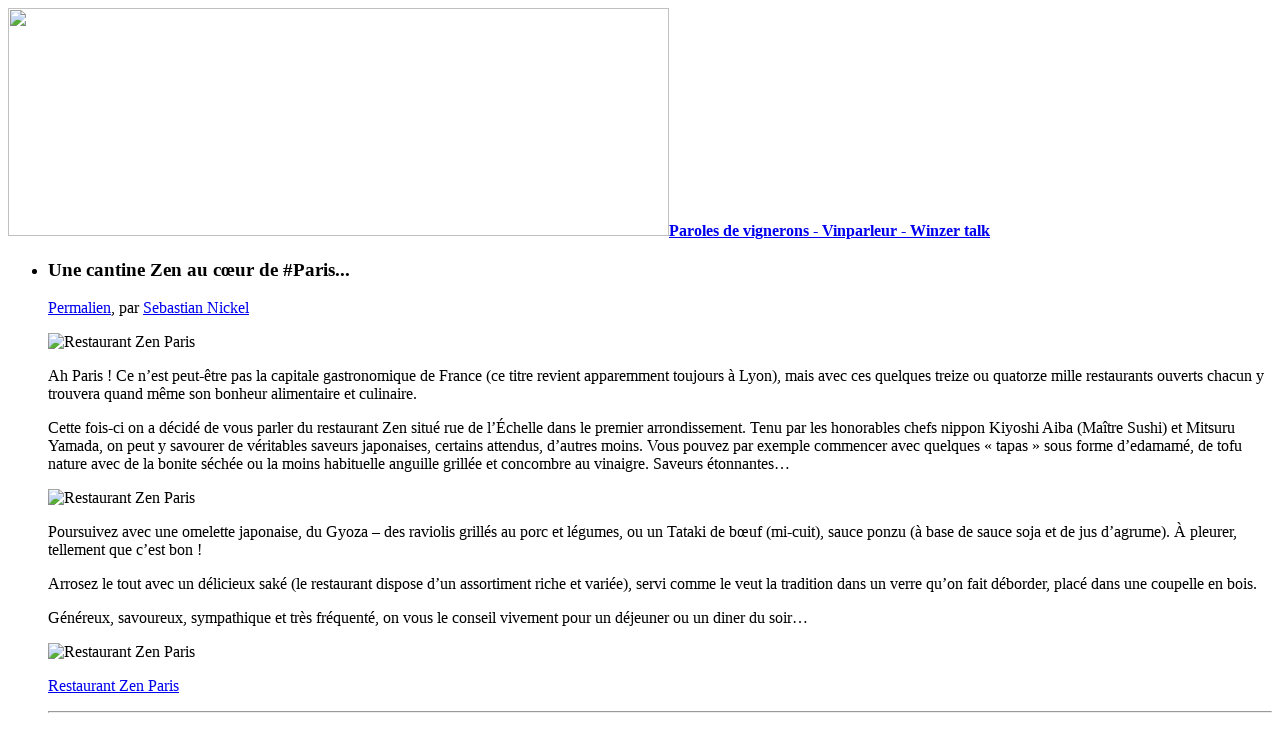

--- FILE ---
content_type: text/html; charset=utf-8
request_url: https://www.vinparleur.net/+-Restaurants-+?lang=fr
body_size: 14282
content:
<!DOCTYPE html>
<html lang="fr" dir="ltr">
<head>
<title>Restaurants — Paroles de vignerons - Vinparleur - Winzer talk</title>
<link rel="dns-prefetch" href="//r.vinparleur.net">

<meta http-equiv="Content-Type" content="text/html; charset=utf-8">


<meta name="generator" content="SPIP 3.2.19 [24469]">

<meta name="viewport" content="width=device-width">
	  

<link rel="alternate" type="application/rss+xml" title="Syndiquer tout le site" href="spip.php?page=backend">


<link rel='stylesheet' href='local/cache-css/c461d5cbe87a71cc43c78efc9d19dc4b.css?1728540671' type='text/css' />




<style>  
  .f1 {font-size: inherit;} .f2 {font-size: inherit;} .f3 {font-size: inherit;} .f4 {font-size: inherit;} .f5 {font-size: inherit;} .f6 {font-size: larger;} .f7 {font-size: larger;} .f8 {font-size: larger;} .f9 {font-size: larger;} .f10 {font-size: larger;} .f11 {font-size: large;} .f12 {font-size: large;} .f13 {font-size: large;} .f14 {font-size: large;} .f15 {font-size: large;} .f16 {font-size: large;} .f17 {font-size: large;} .f18 {font-size: large;} .f19 {font-size: large;} .f20 {font-size: x-large;} .f21 {font-size: x-large;} .f22 {font-size: x-large;} .f23 {font-size: x-large;} .f24 {font-size: x-large;} .f25 {font-size: x-large;} .f26 {font-size: x-large;} .f27 {font-size: x-large;} .f28 {font-size: x-large;} .f29 {font-size: x-large;} .f30 {font-size: x-large;} .f31 {font-size: x-large;} .f32 {font-size: x-large;} .f33 {font-size: x-large;} .f34 {font-size: x-large;} .f35 {font-size: x-large;} .f36 {font-size: x-large;} .f37 {font-size: x-large;} .f38 {font-size: x-large;} .f39 {font-size: x-large;} .f40 {font-size: x-large;} .f41 {font-size: x-large;} .f42 {font-size: x-large;} .f43 {font-size: x-large;} .f44 {font-size: x-large;} .f45 {font-size: x-large;} .f46 {font-size: x-large;} .f47 {font-size: x-large;} .f48 {font-size: x-large;} .f49 {font-size: x-large;} .f50 {font-size: x-large;} .f51 {font-size: x-large;} .f52 {font-size: x-large;} .f53 {font-size: x-large;} .f54 {font-size: x-large;} .f55 {font-size: x-large;} .f56 {font-size: x-large;} .f57 {font-size: x-large;} .f58 {font-size: x-large;} .f59 {font-size: x-large;} .f60 {font-size: x-large;} .f61 {font-size: x-large;} .f62 {font-size: x-large;} .f63 {font-size: x-large;} .f64 {font-size: x-large;} .f65 {font-size: x-large;} .f66 {font-size: x-large;} .f67 {font-size: x-large;} .f68 {font-size: x-large;} .f69 {font-size: x-large;} .f70 {font-size: x-large;} .f71 {font-size: x-large;} .f72 {font-size: x-large;} .f73 {font-size: x-large;} .f74 {font-size: x-large;} .f75 {font-size: x-large;} .f76 {font-size: x-large;} .f77 {font-size: x-large;} .f78 {font-size: x-large;} .f79 {font-size: x-large;} .f80 {font-size: x-large;} .f81 {font-size: x-large;} .f82 {font-size: x-large;} .f83 {font-size: x-large;} .f84 {font-size: x-large;} .f85 {font-size: x-large;} .f86 {font-size: x-large;} .f87 {font-size: x-large;} .f88 {font-size: x-large;} .f89 {font-size: x-large;} .f90 {font-size: x-large;} .f91 {font-size: x-large;} .f92 {font-size: x-large;} .f93 {font-size: x-large;} .f94 {font-size: x-large;} .f95 {font-size: x-large;} .f96 {font-size: x-large;} .f97 {font-size: x-large;} .f98 {font-size: x-large;} .f99 {font-size: x-large;} </style>



  <script type="text/javascript">/* <![CDATA[ */
var box_settings = {tt_img:true,sel_g:"#documents_portfolio a[type=\'image/jpeg\'],#documents_portfolio a[type=\'image/png\'],#documents_portfolio a[type=\'image/gif\']",sel_c:".mediabox",trans:"elastic",speed:"200",ssSpeed:"2500",maxW:"90%",maxH:"90%",minW:"400px",minH:"",opa:"0.9",str_ssStart:"Diaporama",str_ssStop:"Arrêter",str_cur:"{current}/{total}",str_prev:"Précédent",str_next:"Suivant",str_close:"Fermer",splash_url:""};
var box_settings_splash_width = "600px";
var box_settings_splash_height = "90%";
var box_settings_iframe = true;
/* ]]> */</script>
<!-- insert_head_css -->



<script src="//r.vinparleur.net/squelettes/javascripts/jquery.min.js"></script>



<script type='text/javascript' src='//r.vinparleur.net/local/cache-js/761628b33f6ae0ff29bef674f4b50ccd.js?1716459190'></script>
















<!-- insert_head -->
	
	
<!-- Debut CS -->
<style type="text/css">
<!--/*--><![CDATA[/*><!--*/
a.spip_mail:before{content:"\002709" !important;}
sup, sup.typo_exposants { font-size:78%; font-variant:inherit; line-height:inherit; vertical-align:23%; }
/*]]>*/-->
</style>
<!-- Fin CS -->


<!-- Debut CS -->
<script type="text/javascript"><!--
var cs_prive=window.location.pathname.match(/\/ecrire\/$/)!=null;
jQuery.fn.cs_todo=function(){return this.not('.cs_done').addClass('cs_done');};
var cs_init = function() {
	/* optimisation : 'IF(1)' */ if(!cs_prive) jQuery("a.spip_out,a.spip_url,a.spip_glossaire",this).attr("target", "_blank"); 
}
if(typeof onAjaxLoad=='function') onAjaxLoad(cs_init);
if(window.jQuery) {
var cs_sel_jQuery='';
var cs_CookiePlugin="prive/javascript/jquery.cookie.js";
jQuery(document).ready(function(){
	cs_init.apply(document);
});
}
// --></script>

<!-- Fin CS -->


<script type='text/javascript'>var CONFIG_WMODE = 'opaque';</script>


<!-- Matomo -->
<script type="text/javascript">
  var _paq = _paq || [];
  /* tracker methods like "setCustomDimension" should be called before "trackPageView" */
  // require user consent before processing data
  _paq.push(["disableCookies"]);
  _paq.push(['trackPageView']);
  _paq.push(['enableLinkTracking']);
  (function() {
    var u="//a.vinickel.eu/";
    _paq.push(['setTrackerUrl', u+'piwik.php']);
    _paq.push(['setSiteId', '1']);
    var d=document, g=d.createElement('script'), s=d.getElementsByTagName('script')[0];
    g.type='text/javascript'; g.async=true; g.defer=true; g.src=u+'piwik.js'; s.parentNode.insertBefore(g,s);
  })();
</script>
<!-- End Matomo Code --><link rel="alternate" type="application/rss+xml" title="Restaurants" href="spip.php?page=backend&amp;id_mot=210">
</head>

<body class="page_mot">

	
  <div class=row id=entete>
    <div class='twelve columns'>
		<a rel="start home" href="https://www.vinparleur.net?lang=fr"
title="Accueil" class="accueil">
<span class='spip_document_1897 spip_documents spip_lien_ok'><img src='//r.vinparleur.net/local/cache-vignettes/L661xH228/bouteilles_vinparleur-7ceb0.jpg?1361787992' width='661' height='228' /></span><strong id="nom_site_spip">Paroles de vignerons - Vinparleur - Winzer talk</strong></a>
		    </div><!--12-->
  </div><!--row-->
	
	
	
		
		
		
		
		
		
		
		
		
		
		
		
		
		
		
		
		
		
		
		
				
		
		



	<div class=row>
	<div class='eight columns push-two' id=articles>
		
		
		
		
			<a name='pagination_articles_recents' id='pagination_articles_recents'></a>
			<ul>
				
				<li>
					<p class=logo></p>
					<h3 class="entry-title">Une cantine Zen au cœur de #Paris...</h3>
					
					<div class="parta">
						<p>
							<span class=soc><a href="https://www.facebook.com/sharer/sharer.php?u=https%3A%2F%2Fwww.vinparleur.net%2F1731" target="_blank" title="Facebook"><i class="fi-social-facebook"></i></a>
							<a href="https://plus.google.com/share?url=https%3A%2F%2Fwww.vinparleur.net%2F1731" target="_blank" title="Google+"><i class="fi-social-google-plus"></i></a>
							<a href="https://twitter.com/share?text=Une+cantine+Zen+au+c%C5%93ur+de+%23Paris...&amp;url=https%3A%2F%2Fwww.vinparleur.net%2F1731&amp;hashtags=vinparleur;" target="_blank" title="Twitter"><i class="fi-social-twitter"></i></a></span>
							<a href="Une-cantine-Zen-au-coeur-de-Paris?lang=fr" rel="bookmark">Permalien</a><!--, <abbr class="published" title="2018-04-19T05:00:00Z">19 avril 2018</abbr>-->, par  <a href="_Sebastian-Nickel_">Sebastian Nickel</a>
						</p>
					</div>

					<div class="texte entry-content"><p><span class='spip_document_3296 spip_documents spip_documents_center'>
<img src='//r.vinparleur.net/local/cache-vignettes/L488xH364/zen_3-dfd59.png?1524114226' width='488' height='364' alt="Restaurant Zen Paris" title="Restaurant Zen Paris" /></span></p>
<p>Ah Paris&nbsp;! Ce n’est peut-être pas la capitale gastronomique de France (ce titre revient apparemment toujours à Lyon), mais avec ces quelques treize ou quatorze mille restaurants ouverts chacun y trouvera quand même son bonheur alimentaire et culinaire.</p>
<p>Cette fois-ci on a décidé de vous parler du restaurant Zen situé rue de l’Échelle dans le premier arrondissement. Tenu par les honorables chefs nippon Kiyoshi Aiba (Maître Sushi) et Mitsuru Yamada, on peut y savourer de véritables saveurs japonaises, certains attendus, d’autres moins. Vous pouvez par exemple commencer avec quelques &#171;&nbsp;tapas&nbsp;&#187; sous forme d’edamamé, de tofu nature avec de la bonite séchée ou la moins habituelle anguille grillée et concombre au vinaigre. Saveurs étonnantes…</p>
<p><span class='spip_document_3297 spip_documents spip_documents_center'>
<img src='//r.vinparleur.net/local/cache-vignettes/L500xH355/zen_1_-_copie-76657.jpg?1524114226' width='500' height='355' alt="Restaurant Zen Paris" title="Restaurant Zen Paris" /></span></p>
<p>Poursuivez avec une omelette japonaise, du Gyoza – des raviolis grillés au porc et légumes, ou un Tataki de bœuf (mi-cuit), sauce ponzu (à base de sauce soja et de jus d&#8217;agrume). À pleurer, tellement que c’est bon&nbsp;!</p>
<p>Arrosez le tout avec un délicieux saké (le restaurant dispose d’un assortiment riche et variée), servi comme le veut la tradition dans un verre qu’on fait déborder, placé dans une coupelle en bois.</p>
<p>Généreux, savoureux, sympathique et très fréquenté, on vous le conseil vivement pour un déjeuner ou un diner du soir…</p>
<p><span class='spip_document_3298 spip_documents spip_documents_center'>
<img src='//r.vinparleur.net/local/cache-vignettes/L500xH350/zen_2-a747a.jpg?1524114226' width='500' height='350' alt="Restaurant Zen Paris" title="Restaurant Zen Paris" /></span></p>
<p><a href="http://www.restaurantzenparis.fr/" class='spip_out' rel='external'>Restaurant Zen Paris</a></p></div>
					<hr class=sep>
					
				</li>
				
				<li>
					<p class=logo></p>
					<h3 class="entry-title">On renouvelle nos vœux avec &laquo;&nbsp;Le Pastis&nbsp;&raquo; à Montpellier&nbsp;!</h3>
					
					<div class="parta">
						<p>
							<span class=soc><a href="https://www.facebook.com/sharer/sharer.php?u=https%3A%2F%2Fwww.vinparleur.net%2F1703" target="_blank" title="Facebook"><i class="fi-social-facebook"></i></a>
							<a href="https://plus.google.com/share?url=https%3A%2F%2Fwww.vinparleur.net%2F1703" target="_blank" title="Google+"><i class="fi-social-google-plus"></i></a>
							<a href="https://twitter.com/share?text=On+renouvelle+nos+v%C5%93ux+avec+%C2%AB%C2%A0Le+Pastis%C2%A0%C2%BB+%C3%A0+Montpellier%C2%A0%21&amp;url=https%3A%2F%2Fwww.vinparleur.net%2F1703&amp;hashtags=vinparleur;" target="_blank" title="Twitter"><i class="fi-social-twitter"></i></a></span>
							<a href="On-renouvelle-nos-voeux-avec-Le-Pastis-a-Montpellier?lang=fr" rel="bookmark">Permalien</a><!--, <abbr class="published" title="2018-02-08T06:00:00Z">8 février 2018</abbr>-->, par  <a href="_Dame-B_">Dame B.</a>
						</p>
					</div>

					<div class="texte entry-content"><p>C’est une véritable histoire d’amour que nous entretenons avec ce restaurant.<br class='autobr' />
Durant toutes ces années, nous avons continué à nous rendre au Pastis, et à chaque fois ils ravivent la flamme, pas parce qu’on oublie tous ces bons moments mais parce qu’ils arrivent toujours à nous surprendre. N’est ce pas là la clef de la réussite d’un amour qui dure&nbsp;?</p>
<p><span class='spip_document_3274 spip_documents spip_documents_center'>
<img src='//r.vinparleur.net/local/cache-vignettes/L500xH501/pphotopastisbis-99b3c.jpg?1517583139' width='500' height='501' alt="Restaurant Le Pastis &#224; Montpellier" title="Restaurant Le Pastis &#224; Montpellier" /></span></p>
<p>Cette fois la surprise a été double. La salle a fait l’objet d’un véritable relooking. Non seulement elle a été agrandi grâce à la récupération d’une galerie d’art attenante, mais aussi redécorée de façon plus moderne avec ses nouveaux fauteuils de table, des suspensions à tomber par terre, jusqu’aux accessoires de table telles ces coupelles en bois de platane réalisées par un artisan local tout en ligne épuré.<br class='autobr' />
Déjà nos yeux disent je t’aime.</p>
<p>Côté assiette, c’est autant de plaisir qu’à chaque fois, des mélanges d’une absolue justesse, dès la mise en bouche avec ces anchois déposés sur un triangle de céleri et ces choux à la purée d’olives noires.<br class='autobr' />
Ils nous ramènent ensuite sur terre avec une soupe de pain brûlé agrémenté d’une émulsion de vieux Rodez, et un filet d’huile de ciboulette.<br class='autobr' />
Après la terre, la mer avec ce muge accompagné de choux rave cru sur une galette de sarrasin, le tout rehaussé d’une émulsion herbacée et de citron caviar. Laissez éclater ces billes acidulées en bouche, c’est une véritable explosion des sens&nbsp;!<br class='autobr' />
L’émotion sera infinie grâce à ce veau et sa purée d’olive noire, réglisse et café, juste incroyable, servi avec du fenouil et des feuilles de moutarde avec un fromage blanc, cacahuète, nigelle.</p>
<p>Nous finissons cette cérémonie des sens avec un seul mot à la bouche, oui je le veux encore&nbsp;!<br class='autobr' />
Rendez vous dans quelques années pour célébrer nos noces d’or…</p></div>
					<hr class=sep>
					
				</li>
				
				<li>
					<p class=logo></p>
					<h3 class="entry-title">Succulente expérience&nbsp;: Le restaurant &laquo;&nbsp;I CUOCHI&nbsp;&raquo; à Gênes</h3>
					
					<div class="parta">
						<p>
							<span class=soc><a href="https://www.facebook.com/sharer/sharer.php?u=https%3A%2F%2Fwww.vinparleur.net%2F1662" target="_blank" title="Facebook"><i class="fi-social-facebook"></i></a>
							<a href="https://plus.google.com/share?url=https%3A%2F%2Fwww.vinparleur.net%2F1662" target="_blank" title="Google+"><i class="fi-social-google-plus"></i></a>
							<a href="https://twitter.com/share?text=Succulente+exp%C3%A9rience%C2%A0%3A+Le+restaurant+%C2%AB%C2%A0I+CUOCHI%C2%A0%C2%BB+%C3%A0+G%C3%AAnes&amp;url=https%3A%2F%2Fwww.vinparleur.net%2F1662&amp;hashtags=vinparleur;" target="_blank" title="Twitter"><i class="fi-social-twitter"></i></a></span>
							<a href="Succulente-experience-Le-restaurant-I-CUOCHI-a-Genes?lang=fr" rel="bookmark">Permalien</a><!--, <abbr class="published" title="2017-10-19T05:00:00Z">19 octobre 2017</abbr>-->, par  <a href="_Dame-B_">Dame B.</a>
						</p>
					</div>

					<div class="texte entry-content"><p>Les enfants à l’école, les raisins dans les cuves, pas de doute, la rentrée est déjà bien amorcée en ce mois d’octobre. Les vacances nous semblent bien loin et je vous propose de prendre un peu de temps pour vous replonger dans quelques délicieux moments de farniente.</p>
<p>Qui dit délicieux moments, dit notamment restaurants. Pour nous, direction l’Italie. Après avoir arpentés le Piémont et la Lombardie, deux régions hautement distinguées pour leurs gastronomie, nous voici arrivés en Ligurie et plus précisément à Gênes. Les journées passées à déambuler dans les ruelles et les marchés de la ville, le soir venu, nous nous mettons à la recherche d’un lieu où réveiller nos papilles. Nous nous mettons d’accord pour l’accueillant &#171;&nbsp;I Cuochi&nbsp;&#187;.</p>
<p><span class='spip_document_3213 spip_documents spip_documents_center'>
<img src='//r.vinparleur.net/local/cache-vignettes/L500xH375/pphoto_genes_-_copie-5bb39.jpg?1507878178' width='500' height='375' alt="Restaurant &#171; I CUOCHI &#187; &#224; G&#234;nes" title="Restaurant &#171; I CUOCHI &#187; &#224; G&#234;nes" /></span></p>
<p>Dans un jeu de labyrinthe de petites ruelles, nous y arrivons enfin et nous sommes instantanément séduits par le lieu. La cuisine est ouverte et le chef œuvre à ses plats, dès lors nos yeux et notre odorat apprécient. Nous découvrons alors la salle, très belle, dans cette ancienne maison de passe, des jeux de cartes, des livres autour du thème de l’amour et de l’érotisme nous indiquent la chaleur que l’on pourra ressentir face à nos plats.</p>
<p>Et pour commencer à faire monter la température, rien ne vaut les chaudes épices de ce gorgonzola servi en accompagnement d’un tartare de bœuf coupé au couteau avec ses poires givrées et ses oignons rouges confits, sensations garanties. L’émotion grandira avec un filet de thon maison dans sa croûte de pain aux amandes, cuisiné avec de petits légumes racines déglacés, l’ensemble assaisonné d’une crème au yaourt grec.<br class='autobr' />
Le plaisir aura été d’escorter le tout d’une belle bouteille de Pinot noir du Alto Adige, sublime.</p>
<p>Temps qu’il existera ces restaurants et ces beaux moments passés autour d’une table, Gênes n’aura rien à envier aux autres Vérone, Florence ou Venise. Les amoureux se retrouveront partout.</p></div>
					<hr class=sep>
					
				</li>
				
				<li>
					<p class=logo></p>
					<h3 class="entry-title">Restaurant Hiltl – Veggie hype à Zürich</h3>
					
					<div class="parta">
						<p>
							<span class=soc><a href="https://www.facebook.com/sharer/sharer.php?u=https%3A%2F%2Fwww.vinparleur.net%2F1614" target="_blank" title="Facebook"><i class="fi-social-facebook"></i></a>
							<a href="https://plus.google.com/share?url=https%3A%2F%2Fwww.vinparleur.net%2F1614" target="_blank" title="Google+"><i class="fi-social-google-plus"></i></a>
							<a href="https://twitter.com/share?text=Restaurant+Hiltl+%E2%80%93+Veggie+hype+%C3%A0+Z%C3%BCrich&amp;url=https%3A%2F%2Fwww.vinparleur.net%2F1614&amp;hashtags=vinparleur;" target="_blank" title="Twitter"><i class="fi-social-twitter"></i></a></span>
							<a href="Restaurant-Hiltl-Veggie-hype-a-Zurich?lang=fr" rel="bookmark">Permalien</a><!--, <abbr class="published" title="2017-06-17T07:30:00Z">17 juin 2017</abbr>-->, par  <a href="_Sebastian-Nickel_">Sebastian Nickel</a>
						</p>
					</div>

					<div class="texte entry-content"><p>Ambiance et musique Lounge, plafonds et vitres hauts, une activité comme dans une fourmilière, ainsi qu’une cuisine fraîche, goûteuse et entièrement sans viande. C’est ce qui vous attend quand vous rentrez entre midi et deux dans le HILTL à Zürich, véritable institution gastronomique depuis un siècle environ.</p>
<p><span class='spip_document_3189 spip_documents spip_documents_center'>
<img src='//r.vinparleur.net/local/cache-vignettes/L500xH304/aussenansicht_tag_fotor-9f636.jpg?1497692029' width='500' height='304' alt="Restaurant Hiltl Z&#252;rich" title="Restaurant Hiltl Z&#252;rich" /></span></p>
<p>Il s’agit en effet du premier restaurant végétarien d’Europe, crée en 1898 sous le nom de la &#171;&nbsp;Maison des végétariens et des abstinents&nbsp;&#187;. Un titre pas très prometteur… Le restaurant a effectivement rapidement connu des difficultés financières à cause de la mauvaise image du végétarisme à l’époque, mais aussi à cause d’un manque de cuisiniers qualifiés et inventifs. On traitait les végétariens de &#171;&nbsp;bouffeurs d’herbe&nbsp;&#187; et appelait la maison des végétariens &#171;&nbsp;le bunker à racines&nbsp;&#187;. À cause des mauvaises affaires et à la recherche d’un meilleur emplacement, le restaurant déménageait rapidement vers la Sihlstrasse à l’extérieur de la ville, endroit où il se trouve encore aujourd’hui… mais désormais en plein centre de Zürich. En 1904, le restaurant fut repris par Ambrosius Hiltl, qui lui donna son nom et l’amena vers le succès.</p>
<p>Aujourd’hui c’est la quatrième génération qui gère ce &#171;&nbsp;temple de la bouffe saine&nbsp;&#187;. En journée, c’est surtout son énorme buffet de salades, galettes, pâtes, fruits et pâtisseries végétariens et végans qui attirent les curieux et les convaincus. Locavore, écologiquement responsable et souvent (mais pas seulement) bio, les produits utilisés pour la cuisine faite maison sont choisis avec soin et raison. Les recettes trouvent leur inspiration dans une soixantaine de pays, donnant une cuisine aussi cosmopolite et diversifiée que le public qui s’empresse de la goûter.</p>
<p>Salade de tofu, soupe du jour ou plateau apéro HILTL, mais également des tagliatelles au safran et asperges, du thaï curry, du riz colonial et même un burger maison et un cordon bleu végétarien&nbsp;! Car il faut savoir qu’à côté du restaurant se trouve l’épicerie et la boucherie végétarienne de la maison.</p>
<p>Une carte avec des vins vegans, bios ou &#171;&nbsp;conventionnels&nbsp;&#187;, des bières artisanales, une multitude de jus et de cocktails de fruits, de l’eau fraîche à la fontaine… Un repas riche en saveurs et découvertes, que votre corps accueillera avec enthousiasme&nbsp;!</p></div>
					<hr class=sep>
					
				</li>
				
				<li>
					<p class=logo></p>
					<h3 class="entry-title">Un bon restaurant coréen&nbsp;! Le WAWA à #Berlin Schöneberg @I_love_Berlin @BerlinTourism</h3>
					
					<div class="parta">
						<p>
							<span class=soc><a href="https://www.facebook.com/sharer/sharer.php?u=https%3A%2F%2Fwww.vinparleur.net%2F1592" target="_blank" title="Facebook"><i class="fi-social-facebook"></i></a>
							<a href="https://plus.google.com/share?url=https%3A%2F%2Fwww.vinparleur.net%2F1592" target="_blank" title="Google+"><i class="fi-social-google-plus"></i></a>
							<a href="https://twitter.com/share?text=Un+bon+restaurant+cor%C3%A9en%C2%A0%21+Le+WAWA+%C3%A0+%23Berlin+Sch%C3%B6neberg+%40I_love_Berlin+%40BerlinTourism&amp;url=https%3A%2F%2Fwww.vinparleur.net%2F1592&amp;hashtags=vinparleur;" target="_blank" title="Twitter"><i class="fi-social-twitter"></i></a></span>
							<a href="Un-bon-restaurant-coreen-Le-WAWA-a-Berlin-Schoneberg?lang=fr" rel="bookmark">Permalien</a><!--, <abbr class="published" title="2017-05-16T07:30:00Z">16 mai 2017</abbr>-->, par  <a href="_Sebastian-Nickel_">Sebastian Nickel</a>
						</p>
					</div>

					<div class="texte entry-content"><p>Les différentes cuisines asiatiques sont devenues très populaires ces dernières années. Quelles soient d’inspiration thaï, japonaise ou coréenne, elle nous séduisent continuellement avec leurs saveurs, leur exotisme et leur précision. Leur simplicité et leur honnêteté aussi. Personnellement, je profite de chaque occasion qui se présente, pour me plonger dans cet univers fait de saveurs et textures exotiques et irrésistibles. À condition de trouver une certaine authenticité dans mon assiette ou mon bol.</p>
<p><span class='spip_document_3182 spip_documents spip_documents_center'>
<img src='//r.vinparleur.net/local/cache-vignettes/L500xH435/wawa_berlin-11f21.jpg?1494496566' width='500' height='435' alt="Restaurant WAWA Berlin Sch&#246;neberg" title="Restaurant WAWA Berlin Sch&#246;neberg" /></span></p>
<p>Et si vous êtes comme moi à la recherche de cet exotisme culinaire authentique, le restaurant WAWA à Berlin Schöneberg, coréen discret mais de renom, saura satisfaire votre curiosité. Un peu d’Edamame (du soja à la vapeur) et de Tofu-Kimchi (du choux fermenté et pimenté) en attendant vos Mandus (ravioles coréens), votre Bul Gogi (viande marinée accompagnée de feuilles de salade et de riz qu’on mange à la main) ou votre Bibim-Bap (du riz, des légumes et du Kimchi cuit dans un pot en terre, de la viande au choix)… Tout est succulent et puissant en saveurs. Je vous conseille néanmoins de prévoir de l’eau minérale, car la cuisine coréenne peut aussi être puissamment marquée par le piment. Mais c’est là justement que le tout devient intéressant. Car au-delà de sa force et son feu, le bon piment est une source de saveurs et d’umami incroyable. Un véritable exhausteur de goût, qui souligne les autres épices et aromates, tout en portant les saveurs vers une longue finale. C’est un régal, agrémenté par un service avenant et joyeux.</p>
<p>Quelques mots sur la carte des boissons. Le choix des vins est plutôt restreint, mais ce n’est pas très gênant. Je vous conseille de toute façon de vous orienter vers de la bière (une valeur sûre face au piment), vers les différents choix de thé (un compagnon de table surprenant) ou les différentes boissons fermentées à base de riz&nbsp;: du saké coréen (servi chaud), le Makgeolli, boisson lactée et douce, ou du Soju, alcool de riz blanc plus ou moins fort.</p>
<p>Bon appétit&nbsp;! Doyo wihayeo&nbsp;! 도요 위하여</p></div>
					<hr class=sep>
					
				</li>
				
				<li>
					<p class=logo></p>
					<h3 class="entry-title">Restaurant &laquo;&nbsp;Les 40 degrés&nbsp;&raquo; à #Montpellier</h3>
					
					<div class="parta">
						<p>
							<span class=soc><a href="https://www.facebook.com/sharer/sharer.php?u=https%3A%2F%2Fwww.vinparleur.net%2F1559" target="_blank" title="Facebook"><i class="fi-social-facebook"></i></a>
							<a href="https://plus.google.com/share?url=https%3A%2F%2Fwww.vinparleur.net%2F1559" target="_blank" title="Google+"><i class="fi-social-google-plus"></i></a>
							<a href="https://twitter.com/share?text=Restaurant+%C2%AB%C2%A0Les+40+degr%C3%A9s%C2%A0%C2%BB+%C3%A0+%23Montpellier&amp;url=https%3A%2F%2Fwww.vinparleur.net%2F1559&amp;hashtags=vinparleur;" target="_blank" title="Twitter"><i class="fi-social-twitter"></i></a></span>
							<a href="Restaurant-Les-40-degres-a-Montpellier?lang=fr" rel="bookmark">Permalien</a><!--, <abbr class="published" title="2017-02-16T17:03:05Z">16 février 2017</abbr>-->, par  <a href="_Dame-B_">Dame B.</a>
						</p>
					</div>

					<div class="texte entry-content"><p>Il ne serait pas si difficile que cela de trouver 40 raisons de se rendre dans ce restaurant montpelliérain, les 40 degrés. En tous cas, je peux déjà vous en citer quelques unes.</p>
<p><span class='spip_document_3153 spip_documents spip_documents_center'>
<img src='//r.vinparleur.net/local/cache-vignettes/L500xH415/40d-2-ec9fe.jpg?1487943290' width='500' height='415' alt="Restaurant Les 40 degr&#233;s &#224; Montpellier" title="Restaurant Les 40 degr&#233;s &#224; Montpellier" /></span></p>
<p>Commençons par le lieu, qui n’est pas choisi par hasard. Cette grande salle faite de voûtes de pierres dévoile l’attachement à la nature, aux choses simples et vraies. Et c’est cette même vérité que l’on va retrouver dans les plats du chef Antoine Floch. Ne vous fiez pas à son visage d’ange, ce qui va arriver sur votre table est diablement bon.</p>
<p>Une cuisine qui suit les saisons, avec de bons produits du marché. Le tout est sublimé par des assaisonnements précis et originaux mais aussi par une présentation vertueuse. A l’image de cette caille cuite à basse température, avec sa purée de lentilles corail et son guacamole de son citron vert.</p>
<p>De ses nombreux voyages, le chef sait mêler différentes cultures et saveurs dans sa cuisine. Démonstration avec son filet de Turbot, ses épices tandoori, sa sauce curry coco, sa crème d’occa du Pérou accompagné de carottes déglacées à la sauce d’huitres et à l’orange. Le paradis ou l’enfer, on ne sait plus où l’on voudrait être, tant il sait unir la douceur et la fougue dans nos assiettes. Les amateurs de douceurs justement ne seront en reste avec la génoise chocolat, amande et coco, son crémeux de yuzu, sa chantilly vanille et son ananas caramélisé aux épices. Tous ces plats vous seront présentés par Lionel Adam avec beaucoup d’élégance et une once d’humour. Nous l’avons beaucoup apprécié.</p>
<p>A vous de compléter la liste des raisons qui donneront envie à d’autres de rendre aux 40 degrés. Pour notre part, on sait déjà que nous y retournerons.</p></div>
					<hr class=sep>
					
				</li>
				
				<li>
					<p class=logo></p>
					<h3 class="entry-title">Restaurant &laquo;&nbsp;El Barroco&nbsp;&raquo; à Cadaqués</h3>
					
					<div class="parta">
						<p>
							<span class=soc><a href="https://www.facebook.com/sharer/sharer.php?u=https%3A%2F%2Fwww.vinparleur.net%2F1476" target="_blank" title="Facebook"><i class="fi-social-facebook"></i></a>
							<a href="https://plus.google.com/share?url=https%3A%2F%2Fwww.vinparleur.net%2F1476" target="_blank" title="Google+"><i class="fi-social-google-plus"></i></a>
							<a href="https://twitter.com/share?text=Restaurant+%C2%AB%C2%A0El+Barroco%C2%A0%C2%BB+%C3%A0+Cadaqu%C3%A9s&amp;url=https%3A%2F%2Fwww.vinparleur.net%2F1476&amp;hashtags=vinparleur;" target="_blank" title="Twitter"><i class="fi-social-twitter"></i></a></span>
							<a href="El-Barroco?lang=fr" rel="bookmark">Permalien</a><!--, <abbr class="published" title="2016-10-10T07:00:00Z">10 octobre 2016</abbr>-->, par  <a href="_Dame-B_">Dame B.</a>
						</p>
					</div>

					<div class="texte entry-content"><p>En cette période de rentrée où chacun retrouve son rythme hebdomadaire familial et professionnel, je vous propose une belle parenthèse.<br class='autobr' />
<span class='spip_document_3074 spip_documents spip_documents_center'>
<img src='//r.vinparleur.net/local/cache-vignettes/L500xH501/foto_el_barroco2_fotor-6e63b.jpg?1473430785' width='500' height='501' alt="" /></span><br class='autobr' />
Replongez avec moi dans un moment de vacances rempli de couleurs, de chaleur, de curiosités pour les yeux et de délices pour les bouches.<br class='autobr' />
A Cadaquès, El Barroco n’a plus à faire ses preuves lorsque vous y voyez sa fréquentation.<br class='autobr' />
Dès l’entrée, vous pénétrez littéralement dans la tête de Dali, peinte sur cette impressionnante porte envahie de végétation débordante.<br class='autobr' />
Voilà vous entrez dans ce patio où l’œil est attiré par toutes sortes d’objets disposés ça et là, donnant une atmosphère presque magique à l’endroit.<br class='autobr' />
Immédiatement accueillis par le maitre des lieux avec tout son sourire et toute sa gentillesse, votre voyage va débuter.<br class='autobr' />
Vous êtes au Liban. <br class='autobr' />
Créez votre propre assortiment de Mezzés à partager. Papilles et pupilles seront au sommet. Toutes ces couleurs se mélangeant dans l’assiette, telle une palette de peintre, et toutes ces saveurs orientales réveilleront vos sens.<br class='autobr' />
Hommus, fattouche ou moussaka pour les froids, fallafel, foul et autre sambousik en mézés chauds, je vois d’ici que tout vous fait envie&nbsp;!<br class='autobr' />
Il n’y a plus à tergiverser, enfilez vos espadrilles et vos blouses d’artiste et colorez votre journée.</p></div>
					<hr class=sep>
					
				</li>
				
				<li>
					<p class=logo></p>
					<h3 class="entry-title">Restaurant Le Troquet Toqué à Sauve</h3>
					
					<div class="parta">
						<p>
							<span class=soc><a href="https://www.facebook.com/sharer/sharer.php?u=https%3A%2F%2Fwww.vinparleur.net%2F1458" target="_blank" title="Facebook"><i class="fi-social-facebook"></i></a>
							<a href="https://plus.google.com/share?url=https%3A%2F%2Fwww.vinparleur.net%2F1458" target="_blank" title="Google+"><i class="fi-social-google-plus"></i></a>
							<a href="https://twitter.com/share?text=Restaurant+Le+Troquet+Toqu%C3%A9+%C3%A0+Sauve&amp;url=https%3A%2F%2Fwww.vinparleur.net%2F1458&amp;hashtags=vinparleur;" target="_blank" title="Twitter"><i class="fi-social-twitter"></i></a></span>
							<a href="restaurant-le-Troquet-Toque-a-Sauve?lang=fr" rel="bookmark">Permalien</a><!--, <abbr class="published" title="2016-06-19T08:00:00Z">19 juin 2016</abbr>-->, par  <a href="_Dame-B_">Dame B.</a>
						</p>
					</div>

					<div class="texte entry-content"><p><span class='spip_document_3049 spip_documents spip_documents_center'>
<img src='//r.vinparleur.net/local/cache-vignettes/L500xH501/toque_-4905a.jpg?1466078025' width='500' height='501' alt="" /></span></p>
<p>Ce moment, nous l’attendons comme on pourrait attendre le jour de Noël, les vacances ou tout autres bons moments. C’est le premier restaurant en terrasse&nbsp;!</p>
<p>Pouvoir enfin se délasser à l’extérieur sur une terrasse ombragée, une musique en fond pour le plaisir des oreilles, les verres de bière sur la table en attendant le repas, et des amis bien sûr.</p>
<p>Cette année, rendez vous dans le Gard (et oui&nbsp;!), dans le tout plein de charme village de Sauve situé en bordure du Vidourle. Il se dégage ici un ambiance bohème avec ses nombreuses galeries d’artistes, perdez vous dans ses ruelles pavées, ses jolies places, et posez pied au Troquet Toqué. Ce restaurant bar tapas nous faisait de l’œil depuis un moment, et guidé par nos amis qui sont des habitués, nous n’avons pas été déçus.<br class='autobr' />
L’accueil d’abord, est tout en simplicité et en sourire. La carte ensuite, est surprenante.</p>
<p>On pourrait s’attendre à des plats traditionnels, mais non, le chef Fred, sort des sentiers battus et propose une cuisine du monde. Cette fois ci, l’Asie est mise à l’honneur à l’image de cette déclinaison Bollywood avec son poulet tandoori, servi avec du riz biryani, du dhal, et autres raïta et chutney coco, en définitive des plats épicés et relevés avec beaucoup de justesse avec des accompagnements originaux et délicieux.<br class='autobr' />
Le plaisir du palais y est, et le plaisir d’être simplement là également.</p>
<p>C’est certain, nous y reviendrons pour les concerts qui y sont régulièrement programmés et pour y goûter cette fois leurs tapas toutes aussi inventives. Mission accomplie donc avec brio cette année. D’autres terrasses nous attendent pour ces beaux jours, mais la première, c’est sûr on ne l’oubliera pas.</p></div>
					<hr class=sep>
					
				</li>
				
			</ul>
			<p class="pagination"><span
	class="prev disabled"><strong class='on' rel='prev'>page précédente</strong><span
	class='sep'> | </span></span><span
	class="pages"><strong class='on'>1</strong><span
		class='sep'> | </span
		><a href='+-Restaurants-+?lang=fr&amp;debut_articles_recents=8#pagination_articles_recents' class='lien_pagination' rel='nofollow'>2</a></span><span
	class="next"><span class='sep'> | </span><a href='+-Restaurants-+?lang=fr&amp;debut_articles_recents=8#pagination_articles_recents' class='lien_pagination' rel='next'>page suivante</a></span></p>
		
	</div><!--8-->


	<div id="partenaires" class='two columns pull-eight'>
       

	   
				
	   
					
			
				<p>
					<a href="+-Pierre-Cros-125-+?lang=fr">
						<img class='spip_logo spip_logos' alt="" src="//r.vinparleur.net/local/cache-vignettes/L120xH88/rubon58-3ba46.png?1361787988" width='120' height='88' />
					<br>Pierre Cros</a>
				</p>				
		
	
					
			
				<p>
					<a href="+-Champagne-Paul-Lebrun-187-+?lang=fr">
						<img class='spip_logo spip_logos' alt="" src="//r.vinparleur.net/local/cache-vignettes/L120xH120/rubon108-a54de.jpg?1378366420" width='120' height='120' />
					<br>Champagne Paul Lebrun</a>
				</p>				
		
	
					
			
				<p>
					<a href="+-Le-Clos-l-Abbe-154-+?lang=fr">
						<img class='spip_logo spip_logos' alt="" src="//r.vinparleur.net/local/cache-vignettes/L120xH109/rubon104-b9974.jpg?1433751267" width='120' height='109' />
					<br>Le Clos l’Abbé</a>
				</p>				
		
	
					
			
				<p>
					<a href="+-Santa-Duc-+?lang=fr">
						<img class='spip_logo spip_logos' alt="" src="//r.vinparleur.net/local/cache-vignettes/L120xH83/rubon49-241a7.jpg?1361788025" width='120' height='83' />
					<br>Santa Duc</a>
				</p>				
		
			
								
		
			
								
		
			
								
		
	
					
			
				<p>
					<a href="+-Parler-vin-avec-les-mains-+?lang=fr">
						<img class='spip_logo spip_logos' alt="" src="//r.vinparleur.net/local/cache-vignettes/L120xH118/rubon103-2e73a.jpg?1379019375" width='120' height='118' />
					<br>Parler vin avec les mains</a>
				</p>				
		
			
								
		
			
								
		
			
								
		
			
								
		
	
					
			
				<p>
					<a href="+-Champagne-J-Vignier-+?lang=fr">
						<img class='spip_logo spip_logos' alt="" src="//r.vinparleur.net/local/cache-vignettes/L120xH120/rubon135-d57e5.jpg?1469625720" width='120' height='120' />
					<br>Champagne J.Vignier</a>
				</p>				
		
	
					
			
				<p>
					<a href="+-chateau-du-cedre-vin-de-cahors-+?lang=fr">
						<img class='spip_logo spip_logos' alt="" src="//r.vinparleur.net/local/cache-vignettes/L120xH106/rubon53-08a50.jpg?1361787987" width='120' height='106' />
					<br>Château du Cèdre</a>
				</p>				
		
			
								
		
			
								
		
	
		
	

<br>

<div class=partac>
		<p>
			<a href="https://twitter.com/VinParleur" target="_blank"><i class="fi-social-twitter"></i></a>
			<a href="http://www.facebook.com/VinParleurBlog" target="_blank"><i class="fi-social-facebook"></i></a>
			<a href="http://pinterest.com/vinparleur/"><i class="fi-social-pinterest"></i></a>
		</p>
	</div>
	



	</div><!--2-->	

	<div id="bagenda" class='two columns'>
	
	<div id="langues">

    <a href="/?lang=fr">⇢ Français</a>
 <br/> 
    <a href="/?lang=de">⇢ Deutsch</a>
 <br/> 
    <a href="/?lang=en">⇢ English</a>

</div>	
	<div class="formulaire_spip formulaire_recherche" id="formulaire_recherche">
<form action="spip.php?page=recherche" method="get"><div>
	<input name="page" value="recherche" type="hidden"
/>
	
	<input type="search" class="text" size="8"
           name="recherche" id="recherche"
           accesskey="4" placeholder="Rechercher">
    <input type="submit" class="submit" value="OK" title="Rechercher">
</div></form>
</div>
	<p><a style="color: #800000;" href="http://eepurl.com/bnN6L">Abonnez-vous à la newsletter Vinparleur</a></p>

	<ul id=motcles>


<li class=f10><a rel=tag href="+-In-the-cellar-+?lang=fr">À la cave</a></li>



<li class=f75><a rel=tag href="+-vigne-+?lang=fr">À la vigne</a></li>



<li class=f2><a rel=tag href="+-Afrique-du-Sud-+?lang=fr">Afrique du Sud</a></li>



<li class=f23><a rel=tag href="+-Organic-farming-+?lang=fr">Agriculture biologique</a></li>



<li class=f6><a rel=tag href="+-Alicante-+?lang=fr">Alicante</a></li>







<li class=f5><a rel=tag href="+-Deutschland-+?lang=fr">Allemagne</a></li>



<li class=f65><a rel=tag href="+-Champagne,163-+?lang=fr">AOC Champagne  </a></li>



<li class=f13><a rel=tag href="+-Aramon-+?lang=fr">Aramon</a></li>



<li class=f1><a rel=tag href="+-Kunst-+?lang=fr">Art</a></li>



<li class=f6><a rel=tag href="+-Asie-+?lang=fr">Asie</a></li>



<li class=f43><a rel=tag href="+-Video-+?lang=fr">Au vinoche...</a></li>



<li class=f4><a rel=tag href="+-Biodiversite-+?lang=fr">Biodiversité</a></li>



<li class=f2><a rel=tag href="+-Bourboulenc-+?lang=fr">Bourboulenc</a></li>



<li class=f55><a rel=tag href="+-Methode-Traditionnelle-+?lang=fr">Bulles</a></li>



<li class=f3><a rel=tag href="+-Cabernet-+?lang=fr">Cabernet</a></li>



<li class=f98><a rel=tag href="+-Cahors-+?lang=fr">Cahors</a></li>



<li class=f3><a rel=tag href="+-Californie-+?lang=fr">Californie</a></li>



<li class=f31><a rel=tag href="+-Carignan-+?lang=fr">Carignan</a></li>



<li class=f6><a rel=tag href="+-CarignanDay-+?lang=fr">CarignanDay</a></li>



<li class=f8><a rel=tag href="+-Rebsorten-207-+?lang=fr">Cépages</a></li>



<li class=f99><a rel=tag href="+-Champagne-J-Vignier-+?lang=fr">Champagne J.Vignier</a></li>



<li class=f99><a rel=tag href="+-Champagne-Paul-Lebrun-187-+?lang=fr">Champagne Paul Lebrun</a></li>



<li class=f67><a rel=tag href="+-Chardonnay-+?lang=fr">Chardonnay</a></li>



<li class=f99><a rel=tag href="+-chateau-du-cedre-vin-de-cahors-+?lang=fr">Château du Cèdre</a></li>



<li class=f24><a rel=tag href="+-Chateauneuf-du-Pape-+?lang=fr">Châteauneuf du Pape</a></li>



<li class=f6><a rel=tag href="+-Chine-+?lang=fr">Chine</a></li>



<li class=f8><a rel=tag href="+-Cinsault-+?lang=fr">Cinsault</a></li>



<li class=f1><a rel=tag href="+-Clairette-+?lang=fr">Clairette</a></li>



<li class=f4><a rel=tag href="+-Decouvertes-en-Vallee-du-Rhone,102-+?lang=fr">Decouvertes en Vallée du Rhône</a></li>



<li class=f28><a rel=tag href="+-Degustation-193-+?lang=fr">Dégustation</a></li>



<li class=f141><a rel=tag href="+-Tasting-+?lang=fr">Délicieux&nbsp;!</a></li>



<li class=f2><a rel=tag href="+-Feinschmecker-+?lang=fr">Feinschmecker</a></li>



<li class=f32><a rel=tag href="+-Food-Wine-181-181-181-181-181-181-181-181-181-181-181-181-181-181-181-181-181-181-181-181-181-181-181-181-181-181-181-+?lang=fr">Food &amp; Wine</a></li>



<li class=f1><a rel=tag href="+-Food-pornmulti-fr-Alien-en-Alien-+?lang=fr">Food porn</a></li>















<li class=f59><a rel=tag href="+-Gigondas-+?lang=fr">Gigondas</a></li>



<li class=f13><a rel=tag href="+-Gout,54-+?lang=fr">Goût</a></li>



<li class=f2><a rel=tag href="+-GRAND-vin-+?lang=fr">GRAND vin</a></li>



<li class=f37><a rel=tag href="+-Grenache-+?lang=fr">Grenache</a></li>



<li class=f1><a rel=tag href="+-GrenacheDay-+?lang=fr">GrenacheDay</a></li>



<li class=f1><a rel=tag href="+-Gros-Manseng-+?lang=fr">Gros Manseng</a></li>



<li class=f10><a rel=tag href="+-Guide-Hachette-+?lang=fr">Guide Hachette</a></li>



<li class=f3><a rel=tag href="+-HALLOWINE-+?lang=fr">HALLOWINE</a></li>



<li class=f47><a rel=tag href="+-Images,72-+?lang=fr">Images</a></li>



<li class=f39><a rel=tag href="+-J-ai-goute-recemment-+?lang=fr">J&#8217;apprécie...</a></li>



<li class=f25><a rel=tag href="+-Langue-des-signes-+?lang=fr">Langue des signes</a></li>



<li class=f13><a rel=tag href="+-Languedoc,160-+?lang=fr">Languedoc</a></li>



<li class=f99><a rel=tag href="+-Le-Clos-l-Abbe-154-+?lang=fr">Le Clos l’Abbé</a></li>



<li class=f10><a rel=tag href="+-Dienstagswein-+?lang=fr">Le vin du mardi soir</a></li>



<li class=f2><a rel=tag href="+-Les-Mal-Aimes-+?lang=fr">Les Mal Aimés</a></li>



<li class=f2><a rel=tag href="+-Kork-+?lang=fr">Liège</a></li>



<li class=f76><a rel=tag href="+-Malbec-+?lang=fr">Malbec</a></li>



<li class=f11><a rel=tag href="+-Mittelmeer-+?lang=fr">Méditerranée</a></li>



<li class=f6><a rel=tag href="+-Merlot-+?lang=fr">Merlot</a></li>



<li class=f3><a rel=tag href="+-2007-+?lang=fr">Millésime 2007</a></li>



<li class=f9><a rel=tag href="+-2008-+?lang=fr">Millésime 2008</a></li>



<li class=f12><a rel=tag href="+-2009-+?lang=fr">Millésime 2009</a></li>



<li class=f25><a rel=tag href="+-Millesime-2010-+?lang=fr">Millésime 2010</a></li>



<li class=f31><a rel=tag href="+-2011-+?lang=fr">Millésime 2011</a></li>



<li class=f24><a rel=tag href="+-Millesime-2012-+?lang=fr">Millésime 2012</a></li>



<li class=f24><a rel=tag href="+-Millesime-2013-+?lang=fr">Millésime 2013</a></li>



<li class=f23><a rel=tag href="+-Millesime-2014-+?lang=fr">Millésime 2014</a></li>



<li class=f19><a rel=tag href="+-Millesime-2015-enVintage-2015-+?lang=fr">Millésime 2015</a></li>



<li class=f11><a rel=tag href="+-Millesime-2016-+?lang=fr">Millésime 2016</a></li>



<li class=f2><a rel=tag href="+-Vintage-2017-+?lang=fr">Millesime 2017</a></li>



<li class=f1><a rel=tag href="+-Millesime-2018-216-+?lang=fr">Millésime 2018</a></li>



<li class=f8><a rel=tag href="+-MillesimeBio-+?lang=fr">Millesime Bio</a></li>



<li class=f62><a rel=tag href="+-Minvervois-+?lang=fr">Minervois</a></li>



<li class=f13><a rel=tag href="+-Mourvedre,148-+?lang=fr">Mourvèdre</a></li>



<li class=f5><a rel=tag href="+-Muscat-+?lang=fr">Muscat</a></li>



<li class=f5><a rel=tag href="+-Nebbiolo-+?lang=fr">Nebbiolo</a></li>



<li class=f24><a rel=tag href="+-Non-millesime-+?lang=fr">Non millésimé</a></li>



<li class=f1><a rel=tag href="+-Geruch-+?lang=fr">Odorat</a></li>



<li class=f99><a rel=tag href="+-Parler-vin-avec-les-mains-+?lang=fr">Parler vin avec les mains</a></li>



<li class=f1><a rel=tag href="+-Patricia-Wells-+?lang=fr">Patricia Wells</a></li>



<li class=f8><a rel=tag href="+-Picpoul-+?lang=fr">Picpoul</a></li>



<li class=f99><a rel=tag href="+-Pierre-Cros-125-+?lang=fr">Pierre Cros</a></li>



<li class=f7><a rel=tag href="+-Pinot-noir-+?lang=fr">Pinot noir</a></li>



<li class=f4><a rel=tag href="+-Polyphenoles-83-83-83-83-83-83-83-83-83-83-83-83-83-83-83-83-83-83-83-83-83-83-83-83-83-83-83-83-+?lang=fr">Polyphénoles</a></li>



<li class=f108><a rel=tag href="+-Presse-+?lang=fr">Presse</a></li>



<li class=f4><a rel=tag href="+-ProWein-+?lang=fr">ProWein</a></li>



<li class=f2><a rel=tag href="+-Quebec-+?lang=fr">Québec</a></li>



<li class=f14><a rel=tag href="+-Geschmacksfragen,69-+?lang=fr">Questions de goût</a></li>



<li class=f4><a rel=tag href="+-Rasteau-+?lang=fr">Rasteau</a></li>



<li class=f13><a rel=tag href="+-Recettes-+?lang=fr">Recettes</a></li>



<li class=f14><a rel=tag href="+-Restaurants-+?lang=fr">Restaurants</a></li>



<li class=f64><a rel=tag href="+-Cotes-du-Rhone-+?lang=fr">Rhône</a></li>



<li class=f1><a rel=tag href="+-Roaix-+?lang=fr">Roaix</a></li>



<li class=f4><a rel=tag href="+-Revue-du-Vin-de-France,110-+?lang=fr">RVF</a></li>



<li class=f2><a rel=tag href="+-Sablet-+?lang=fr">Sablet</a></li>



<li class=f99><a rel=tag href="+-Santa-Duc-+?lang=fr">Santa Duc</a></li>



<li class=f8><a rel=tag href="+-Sauvignon-blanc-+?lang=fr">Sauvignon blanc</a></li>



<li class=f4><a rel=tag href="+-Sexy-+?lang=fr">Sexy</a></li>



<li class=f3><a rel=tag href="+-Shanghai-+?lang=fr">Shanghai</a></li>



<li class=f1><a rel=tag href="+-Solera-+?lang=fr">Solera</a></li>



<li class=f20><a rel=tag href="+-Syrah-+?lang=fr">Syrah</a></li>



<li class=f2><a rel=tag href="+-Terroir-+?lang=fr">Terroir</a></li>



<li class=f4><a rel=tag href="+-Touriga-nacional-+?lang=fr">Touriga nacional</a></li>



<li class=f5><a rel=tag href="+-Vacqueyras-+?lang=fr">Vacqueyras</a></li>



<li class=f31><a rel=tag href="+-Vendange-+?lang=fr">Vendanges</a></li>



<li class=f14><a rel=tag href="+-Vendredis-du-vin-+?lang=fr">Vendredis du vin  </a></li>



<li class=f2><a rel=tag href="+-Vermentino-+?lang=fr">Vermentino</a></li>



<li class=f14><a rel=tag href="+-Vieux-millesimes-+?lang=fr">Vieux millésimes</a></li>



<li class=f9><a rel=tag href="+-Sante-+?lang=fr">Vin &amp; santé</a></li>



<li class=f23><a rel=tag href="+-Weiss-+?lang=fr">Vin blanc</a></li>



<li class=f6><a rel=tag href="+-Susswein-+?lang=fr">Vin doux</a></li>



<li class=f13><a rel=tag href="+-Rose-+?lang=fr">Vin rosé</a></li>



<li class=f107><a rel=tag href="+-Vin-rouge-+?lang=fr">Vin rouge</a></li>



<li class=f33><a rel=tag href="+-Vincyclopedie-+?lang=fr">Vincyclopédie</a></li>



<li class=f6><a rel=tag href="+-Vinification-+?lang=fr">Vinification</a></li>



<li class=f5><a rel=tag href="+-Vinisud-+?lang=fr">Vinisud</a></li>



<li class=f2><a rel=tag href="+-Vinum-+?lang=fr">Vinum</a></li>



<li class=f14><a rel=tag href="+-Viognier,126-+?lang=fr">Viognier</a></li>



<li class=f4><a rel=tag href="+-Web-Revue-+?lang=fr">Web Revue</a></li>



<li class=f8><a rel=tag href="+-Parker-+?lang=fr">Wine Advocate</a></li>



<li class=f5><a rel=tag href="+-Wine-Enthusiast-+?lang=fr">Wine Enthusiast</a></li>







<li class=f4><a rel=tag href="+-Zinfandel-+?lang=fr">Zinfandel</a></li>


</ul>
	

	</div><!--2-->
	</div><!--row-->

		
	
	<div class=row>
	<div class='twelve columns text-center'>
	  <a href="spip.php?page=login&amp;url=%2B-Le-Clos-l-Abbe-154-%2B%3Fdebut_articles_recents%3D16%26amp%3Blang%3Dfr" rel="nofollow" class='login_modal'>Se connecter</a> |
	<a href="/Qui-sommes-nous">Mentions légales</a>
	
	
	|
	<a href="spip.php?page=backend&amp;lang=fr" rel="alternate" title="Syndiquer tout le site"><img src="//r.vinparleur.net/squelettes/feed.png" alt="Suivre la vie du site" width="16" height="16" />&nbsp;RSS</a>
	</div>
</div>

  <script src="//r.vinparleur.net/squelettes/javascripts/foundation.min.js"></script>
  <script src="//r.vinparleur.net/squelettes/javascripts/app.js"></script></body>
</html>


--- FILE ---
content_type: text/javascript
request_url: https://r.vinparleur.net/squelettes/javascripts/foundation.min.js
body_size: 158955
content:
/* Modernizr 2.6.2 (Custom Build) | MIT & BSD
 * Build: http://modernizr.com/download/#-inlinesvg-svg-svgclippaths-touch-shiv-mq-cssclasses-teststyles-prefixes-ie8compat-load
 */
window.Modernizr=function(e,t,n){function r(e){d.cssText=e}function i(e,t){return r(g.join(e+";")+(t||""))}function s(e,t){return typeof e===t}function o(e,t){return!!~(""+e).indexOf(t)}function u(e,t,r){for(var i in e){var o=t[e[i]];if(o!==n)return r===!1?e[i]:s(o,"function")?o.bind(r||t):o}return!1}var a="2.6.2",f={},l=!0,c=t.documentElement,h="modernizr",p=t.createElement(h),d=p.style,v,m={}.toString,g=" -webkit- -moz- -o- -ms- ".split(" "),y={svg:"http://www.w3.org/2000/svg"},b={},w={},E={},S=[],x=S.slice,T,N=function(e,n,r,i){var s,o,u,a,f=t.createElement("div"),l=t.body,p=l||t.createElement("body");if(parseInt(r,10))while(r--)u=t.createElement("div"),u.id=i?i[r]:h+(r+1),f.appendChild(u);return s=["&#173;",'<style id="s',h,'">',e,"</style>"].join(""),f.id=h,(l?f:p).innerHTML+=s,p.appendChild(f),l||(p.style.background="",p.style.overflow="hidden",a=c.style.overflow,c.style.overflow="hidden",c.appendChild(p)),o=n(f,e),l?f.parentNode.removeChild(f):(p.parentNode.removeChild(p),c.style.overflow=a),!!o},C=function(t){var n=e.matchMedia||e.msMatchMedia;if(n)return n(t).matches;var r;return N("@media "+t+" { #"+h+" { position: absolute; } }",function(t){r=(e.getComputedStyle?getComputedStyle(t,null):t.currentStyle)["position"]=="absolute"}),r},k={}.hasOwnProperty,L;!s(k,"undefined")&&!s(k.call,"undefined")?L=function(e,t){return k.call(e,t)}:L=function(e,t){return t in e&&s(e.constructor.prototype[t],"undefined")},Function.prototype.bind||(Function.prototype.bind=function(e){var t=this;if(typeof t!="function")throw new TypeError;var n=x.call(arguments,1),r=function(){if(this instanceof r){var i=function(){};i.prototype=t.prototype;var s=new i,o=t.apply(s,n.concat(x.call(arguments)));return Object(o)===o?o:s}return t.apply(e,n.concat(x.call(arguments)))};return r}),b.touch=function(){var n;return"ontouchstart"in e||e.DocumentTouch&&t instanceof DocumentTouch?n=!0:N(["@media (",g.join("touch-enabled),("),h,")","{#modernizr{top:9px;position:absolute}}"].join(""),function(e){n=e.offsetTop===9}),n},b.svg=function(){return!!t.createElementNS&&!!t.createElementNS(y.svg,"svg").createSVGRect},b.inlinesvg=function(){var e=t.createElement("div");return e.innerHTML="<svg/>",(e.firstChild&&e.firstChild.namespaceURI)==y.svg},b.svgclippaths=function(){return!!t.createElementNS&&/SVGClipPath/.test(m.call(t.createElementNS(y.svg,"clipPath")))};for(var A in b)L(b,A)&&(T=A.toLowerCase(),f[T]=b[A](),S.push((f[T]?"":"no-")+T));return f.addTest=function(e,t){if(typeof e=="object")for(var r in e)L(e,r)&&f.addTest(r,e[r]);else{e=e.toLowerCase();if(f[e]!==n)return f;t=typeof t=="function"?t():t,typeof l!="undefined"&&l&&(c.className+=" "+(t?"":"no-")+e),f[e]=t}return f},r(""),p=v=null,function(e,t){function n(e,t){var n=e.createElement("p"),r=e.getElementsByTagName("head")[0]||e.documentElement;return n.innerHTML="x<style>"+t+"</style>",r.insertBefore(n.lastChild,r.firstChild)}function r(){var e=g.elements;return typeof e=="string"?e.split(" "):e}function i(e){var t=v[e[p]];return t||(t={},d++,e[p]=d,v[d]=t),t}function s(e,n,r){n||(n=t);if(m)return n.createElement(e);r||(r=i(n));var s;return r.cache[e]?s=r.cache[e].cloneNode():c.test(e)?s=(r.cache[e]=r.createElem(e)).cloneNode():s=r.createElem(e),s.canHaveChildren&&!l.test(e)?r.frag.appendChild(s):s}function o(e,n){e||(e=t);if(m)return e.createDocumentFragment();n=n||i(e);var s=n.frag.cloneNode(),o=0,u=r(),a=u.length;for(;o<a;o++)s.createElement(u[o]);return s}function u(e,t){t.cache||(t.cache={},t.createElem=e.createElement,t.createFrag=e.createDocumentFragment,t.frag=t.createFrag()),e.createElement=function(n){return g.shivMethods?s(n,e,t):t.createElem(n)},e.createDocumentFragment=Function("h,f","return function(){var n=f.cloneNode(),c=n.createElement;h.shivMethods&&("+r().join().replace(/\w+/g,function(e){return t.createElem(e),t.frag.createElement(e),'c("'+e+'")'})+");return n}")(g,t.frag)}function a(e){e||(e=t);var r=i(e);return g.shivCSS&&!h&&!r.hasCSS&&(r.hasCSS=!!n(e,"article,aside,figcaption,figure,footer,header,hgroup,nav,section{display:block}mark{background:#FF0;color:#000}")),m||u(e,r),e}var f=e.html5||{},l=/^<|^(?:button|map|select|textarea|object|iframe|option|optgroup)$/i,c=/^(?:a|b|code|div|fieldset|h1|h2|h3|h4|h5|h6|i|label|li|ol|p|q|span|strong|style|table|tbody|td|th|tr|ul)$/i,h,p="_html5shiv",d=0,v={},m;(function(){try{var e=t.createElement("a");e.innerHTML="<xyz></xyz>",h="hidden"in e,m=e.childNodes.length==1||function(){t.createElement("a");var e=t.createDocumentFragment();return typeof e.cloneNode=="undefined"||typeof e.createDocumentFragment=="undefined"||typeof e.createElement=="undefined"}()}catch(n){h=!0,m=!0}})();var g={elements:f.elements||"abbr article aside audio bdi canvas data datalist details figcaption figure footer header hgroup mark meter nav output progress section summary time video",shivCSS:f.shivCSS!==!1,supportsUnknownElements:m,shivMethods:f.shivMethods!==!1,type:"default",shivDocument:a,createElement:s,createDocumentFragment:o};e.html5=g,a(t)}(this,t),f._version=a,f._prefixes=g,f.mq=C,f.testStyles=N,c.className=c.className.replace(/(^|\s)no-js(\s|$)/,"$1$2")+(l?" js "+S.join(" "):""),f}(this,this.document),function(e,t,n){function r(e){return"[object Function]"==d.call(e)}function i(e){return"string"==typeof e}function s(){}function o(e){return!e||"loaded"==e||"complete"==e||"uninitialized"==e}function u(){var e=v.shift();m=1,e?e.t?h(function(){("c"==e.t?k.injectCss:k.injectJs)(e.s,0,e.a,e.x,e.e,1)},0):(e(),u()):m=0}function a(e,n,r,i,s,a,f){function l(t){if(!d&&o(c.readyState)&&(w.r=d=1,!m&&u(),c.onload=c.onreadystatechange=null,t)){"img"!=e&&h(function(){b.removeChild(c)},50);for(var r in T[n])T[n].hasOwnProperty(r)&&T[n][r].onload()}}var f=f||k.errorTimeout,c=t.createElement(e),d=0,g=0,w={t:r,s:n,e:s,a:a,x:f};1===T[n]&&(g=1,T[n]=[]),"object"==e?c.data=n:(c.src=n,c.type=e),c.width=c.height="0",c.onerror=c.onload=c.onreadystatechange=function(){l.call(this,g)},v.splice(i,0,w),"img"!=e&&(g||2===T[n]?(b.insertBefore(c,y?null:p),h(l,f)):T[n].push(c))}function f(e,t,n,r,s){return m=0,t=t||"j",i(e)?a("c"==t?E:w,e,t,this.i++,n,r,s):(v.splice(this.i++,0,e),1==v.length&&u()),this}function l(){var e=k;return e.loader={load:f,i:0},e}var c=t.documentElement,h=e.setTimeout,p=t.getElementsByTagName("script")[0],d={}.toString,v=[],m=0,g="MozAppearance"in c.style,y=g&&!!t.createRange().compareNode,b=y?c:p.parentNode,c=e.opera&&"[object Opera]"==d.call(e.opera),c=!!t.attachEvent&&!c,w=g?"object":c?"script":"img",E=c?"script":w,S=Array.isArray||function(e){return"[object Array]"==d.call(e)},x=[],T={},N={timeout:function(e,t){return t.length&&(e.timeout=t[0]),e}},C,k;k=function(e){function t(e){var e=e.split("!"),t=x.length,n=e.pop(),r=e.length,n={url:n,origUrl:n,prefixes:e},i,s,o;for(s=0;s<r;s++)o=e[s].split("="),(i=N[o.shift()])&&(n=i(n,o));for(s=0;s<t;s++)n=x[s](n);return n}function o(e,i,s,o,u){var a=t(e),f=a.autoCallback;a.url.split(".").pop().split("?").shift(),a.bypass||(i&&(i=r(i)?i:i[e]||i[o]||i[e.split("/").pop().split("?")[0]]),a.instead?a.instead(e,i,s,o,u):(T[a.url]?a.noexec=!0:T[a.url]=1,s.load(a.url,a.forceCSS||!a.forceJS&&"css"==a.url.split(".").pop().split("?").shift()?"c":n,a.noexec,a.attrs,a.timeout),(r(i)||r(f))&&s.load(function(){l(),i&&i(a.origUrl,u,o),f&&f(a.origUrl,u,o),T[a.url]=2})))}function u(e,t){function n(e,n){if(e){if(i(e))n||(f=function(){var e=[].slice.call(arguments);l.apply(this,e),c()}),o(e,f,t,0,u);else if(Object(e)===e)for(p in h=function(){var t=0,n;for(n in e)e.hasOwnProperty(n)&&t++;return t}(),e)e.hasOwnProperty(p)&&(!n&&!--h&&(r(f)?f=function(){var e=[].slice.call(arguments);l.apply(this,e),c()}:f[p]=function(e){return function(){var t=[].slice.call(arguments);e&&e.apply(this,t),c()}}(l[p])),o(e[p],f,t,p,u))}else!n&&c()}var u=!!e.test,a=e.load||e.both,f=e.callback||s,l=f,c=e.complete||s,h,p;n(u?e.yep:e.nope,!!a),a&&n(a)}var a,f,c=this.yepnope.loader;if(i(e))o(e,0,c,0);else if(S(e))for(a=0;a<e.length;a++)f=e[a],i(f)?o(f,0,c,0):S(f)?k(f):Object(f)===f&&u(f,c);else Object(e)===e&&u(e,c)},k.addPrefix=function(e,t){N[e]=t},k.addFilter=function(e){x.push(e)},k.errorTimeout=1e4,null==t.readyState&&t.addEventListener&&(t.readyState="loading",t.addEventListener("DOMContentLoaded",C=function(){t.removeEventListener("DOMContentLoaded",C,0),t.readyState="complete"},0)),e.yepnope=l(),e.yepnope.executeStack=u,e.yepnope.injectJs=function(e,n,r,i,a,f){var l=t.createElement("script"),c,d,i=i||k.errorTimeout;l.src=e;for(d in r)l.setAttribute(d,r[d]);n=f?u:n||s,l.onreadystatechange=l.onload=function(){!c&&o(l.readyState)&&(c=1,n(),l.onload=l.onreadystatechange=null)},h(function(){c||(c=1,n(1))},i),a?l.onload():p.parentNode.insertBefore(l,p)},e.yepnope.injectCss=function(e,n,r,i,o,a){var i=t.createElement("link"),f,n=a?u:n||s;i.href=e,i.rel="stylesheet",i.type="text/css";for(f in r)i.setAttribute(f,r[f]);o||(p.parentNode.insertBefore(i,p),h(n,0))}}(this,document),Modernizr.load=function(){yepnope.apply(window,[].slice.call(arguments,0))},Modernizr.addTest("ie8compat",function(){return!window.addEventListener&&document.documentMode&&document.documentMode===7});
/*!
 * jQuery JavaScript Library v1.8.2
 * http://jquery.com/
 *
 * Includes Sizzle.js
 * http://sizzlejs.com/
 *
 * Copyright 2012 jQuery Foundation and other contributors
 * Released under the MIT license
 * http://jquery.org/license
 *
 * Date: Thu Sep 20 2012 21:13:05 GMT-0400 (Eastern Daylight Time)
 */
(function(e,t){function _(e){var t=M[e]={};return v.each(e.split(y),function(e,n){t[n]=!0}),t}function H(e,n,r){if(r===t&&e.nodeType===1){var i="data-"+n.replace(P,"-$1").toLowerCase();r=e.getAttribute(i);if(typeof r=="string"){try{r=r==="true"?!0:r==="false"?!1:r==="null"?null:+r+""===r?+r:D.test(r)?v.parseJSON(r):r}catch(s){}v.data(e,n,r)}else r=t}return r}function B(e){var t;for(t in e){if(t==="data"&&v.isEmptyObject(e[t]))continue;if(t!=="toJSON")return!1}return!0}function et(){return!1}function tt(){return!0}function ut(e){return!e||!e.parentNode||e.parentNode.nodeType===11}function at(e,t){do e=e[t];while(e&&e.nodeType!==1);return e}function ft(e,t,n){t=t||0;if(v.isFunction(t))return v.grep(e,function(e,r){var i=!!t.call(e,r,e);return i===n});if(t.nodeType)return v.grep(e,function(e,r){return e===t===n});if(typeof t=="string"){var r=v.grep(e,function(e){return e.nodeType===1});if(it.test(t))return v.filter(t,r,!n);t=v.filter(t,r)}return v.grep(e,function(e,r){return v.inArray(e,t)>=0===n})}function lt(e){var t=ct.split("|"),n=e.createDocumentFragment();if(n.createElement)while(t.length)n.createElement(t.pop());return n}function Lt(e,t){return e.getElementsByTagName(t)[0]||e.appendChild(e.ownerDocument.createElement(t))}function At(e,t){if(t.nodeType!==1||!v.hasData(e))return;var n,r,i,s=v._data(e),o=v._data(t,s),u=s.events;if(u){delete o.handle,o.events={};for(n in u)for(r=0,i=u[n].length;r<i;r++)v.event.add(t,n,u[n][r])}o.data&&(o.data=v.extend({},o.data))}function Ot(e,t){var n;if(t.nodeType!==1)return;t.clearAttributes&&t.clearAttributes(),t.mergeAttributes&&t.mergeAttributes(e),n=t.nodeName.toLowerCase(),n==="object"?(t.parentNode&&(t.outerHTML=e.outerHTML),v.support.html5Clone&&e.innerHTML&&!v.trim(t.innerHTML)&&(t.innerHTML=e.innerHTML)):n==="input"&&Et.test(e.type)?(t.defaultChecked=t.checked=e.checked,t.value!==e.value&&(t.value=e.value)):n==="option"?t.selected=e.defaultSelected:n==="input"||n==="textarea"?t.defaultValue=e.defaultValue:n==="script"&&t.text!==e.text&&(t.text=e.text),t.removeAttribute(v.expando)}function Mt(e){return typeof e.getElementsByTagName!="undefined"?e.getElementsByTagName("*"):typeof e.querySelectorAll!="undefined"?e.querySelectorAll("*"):[]}function _t(e){Et.test(e.type)&&(e.defaultChecked=e.checked)}function Qt(e,t){if(t in e)return t;var n=t.charAt(0).toUpperCase()+t.slice(1),r=t,i=Jt.length;while(i--){t=Jt[i]+n;if(t in e)return t}return r}function Gt(e,t){return e=t||e,v.css(e,"display")==="none"||!v.contains(e.ownerDocument,e)}function Yt(e,t){var n,r,i=[],s=0,o=e.length;for(;s<o;s++){n=e[s];if(!n.style)continue;i[s]=v._data(n,"olddisplay"),t?(!i[s]&&n.style.display==="none"&&(n.style.display=""),n.style.display===""&&Gt(n)&&(i[s]=v._data(n,"olddisplay",nn(n.nodeName)))):(r=Dt(n,"display"),!i[s]&&r!=="none"&&v._data(n,"olddisplay",r))}for(s=0;s<o;s++){n=e[s];if(!n.style)continue;if(!t||n.style.display==="none"||n.style.display==="")n.style.display=t?i[s]||"":"none"}return e}function Zt(e,t,n){var r=Rt.exec(t);return r?Math.max(0,r[1]-(n||0))+(r[2]||"px"):t}function en(e,t,n,r){var i=n===(r?"border":"content")?4:t==="width"?1:0,s=0;for(;i<4;i+=2)n==="margin"&&(s+=v.css(e,n+$t[i],!0)),r?(n==="content"&&(s-=parseFloat(Dt(e,"padding"+$t[i]))||0),n!=="margin"&&(s-=parseFloat(Dt(e,"border"+$t[i]+"Width"))||0)):(s+=parseFloat(Dt(e,"padding"+$t[i]))||0,n!=="padding"&&(s+=parseFloat(Dt(e,"border"+$t[i]+"Width"))||0));return s}function tn(e,t,n){var r=t==="width"?e.offsetWidth:e.offsetHeight,i=!0,s=v.support.boxSizing&&v.css(e,"boxSizing")==="border-box";if(r<=0||r==null){r=Dt(e,t);if(r<0||r==null)r=e.style[t];if(Ut.test(r))return r;i=s&&(v.support.boxSizingReliable||r===e.style[t]),r=parseFloat(r)||0}return r+en(e,t,n||(s?"border":"content"),i)+"px"}function nn(e){if(Wt[e])return Wt[e];var t=v("<"+e+">").appendTo(i.body),n=t.css("display");t.remove();if(n==="none"||n===""){Pt=i.body.appendChild(Pt||v.extend(i.createElement("iframe"),{frameBorder:0,width:0,height:0}));if(!Ht||!Pt.createElement)Ht=(Pt.contentWindow||Pt.contentDocument).document,Ht.write("<!doctype html><html><body>"),Ht.close();t=Ht.body.appendChild(Ht.createElement(e)),n=Dt(t,"display"),i.body.removeChild(Pt)}return Wt[e]=n,n}function fn(e,t,n,r){var i;if(v.isArray(t))v.each(t,function(t,i){n||sn.test(e)?r(e,i):fn(e+"["+(typeof i=="object"?t:"")+"]",i,n,r)});else if(!n&&v.type(t)==="object")for(i in t)fn(e+"["+i+"]",t[i],n,r);else r(e,t)}function Cn(e){return function(t,n){typeof t!="string"&&(n=t,t="*");var r,i,s,o=t.toLowerCase().split(y),u=0,a=o.length;if(v.isFunction(n))for(;u<a;u++)r=o[u],s=/^\+/.test(r),s&&(r=r.substr(1)||"*"),i=e[r]=e[r]||[],i[s?"unshift":"push"](n)}}function kn(e,n,r,i,s,o){s=s||n.dataTypes[0],o=o||{},o[s]=!0;var u,a=e[s],f=0,l=a?a.length:0,c=e===Sn;for(;f<l&&(c||!u);f++)u=a[f](n,r,i),typeof u=="string"&&(!c||o[u]?u=t:(n.dataTypes.unshift(u),u=kn(e,n,r,i,u,o)));return(c||!u)&&!o["*"]&&(u=kn(e,n,r,i,"*",o)),u}function Ln(e,n){var r,i,s=v.ajaxSettings.flatOptions||{};for(r in n)n[r]!==t&&((s[r]?e:i||(i={}))[r]=n[r]);i&&v.extend(!0,e,i)}function An(e,n,r){var i,s,o,u,a=e.contents,f=e.dataTypes,l=e.responseFields;for(s in l)s in r&&(n[l[s]]=r[s]);while(f[0]==="*")f.shift(),i===t&&(i=e.mimeType||n.getResponseHeader("content-type"));if(i)for(s in a)if(a[s]&&a[s].test(i)){f.unshift(s);break}if(f[0]in r)o=f[0];else{for(s in r){if(!f[0]||e.converters[s+" "+f[0]]){o=s;break}u||(u=s)}o=o||u}if(o)return o!==f[0]&&f.unshift(o),r[o]}function On(e,t){var n,r,i,s,o=e.dataTypes.slice(),u=o[0],a={},f=0;e.dataFilter&&(t=e.dataFilter(t,e.dataType));if(o[1])for(n in e.converters)a[n.toLowerCase()]=e.converters[n];for(;i=o[++f];)if(i!=="*"){if(u!=="*"&&u!==i){n=a[u+" "+i]||a["* "+i];if(!n)for(r in a){s=r.split(" ");if(s[1]===i){n=a[u+" "+s[0]]||a["* "+s[0]];if(n){n===!0?n=a[r]:a[r]!==!0&&(i=s[0],o.splice(f--,0,i));break}}}if(n!==!0)if(n&&e["throws"])t=n(t);else try{t=n(t)}catch(l){return{state:"parsererror",error:n?l:"No conversion from "+u+" to "+i}}}u=i}return{state:"success",data:t}}function Fn(){try{return new e.XMLHttpRequest}catch(t){}}function In(){try{return new e.ActiveXObject("Microsoft.XMLHTTP")}catch(t){}}function $n(){return setTimeout(function(){qn=t},0),qn=v.now()}function Jn(e,t){v.each(t,function(t,n){var r=(Vn[t]||[]).concat(Vn["*"]),i=0,s=r.length;for(;i<s;i++)if(r[i].call(e,t,n))return})}function Kn(e,t,n){var r,i=0,s=0,o=Xn.length,u=v.Deferred().always(function(){delete a.elem}),a=function(){var t=qn||$n(),n=Math.max(0,f.startTime+f.duration-t),r=1-(n/f.duration||0),i=0,s=f.tweens.length;for(;i<s;i++)f.tweens[i].run(r);return u.notifyWith(e,[f,r,n]),r<1&&s?n:(u.resolveWith(e,[f]),!1)},f=u.promise({elem:e,props:v.extend({},t),opts:v.extend(!0,{specialEasing:{}},n),originalProperties:t,originalOptions:n,startTime:qn||$n(),duration:n.duration,tweens:[],createTween:function(t,n,r){var i=v.Tween(e,f.opts,t,n,f.opts.specialEasing[t]||f.opts.easing);return f.tweens.push(i),i},stop:function(t){var n=0,r=t?f.tweens.length:0;for(;n<r;n++)f.tweens[n].run(1);return t?u.resolveWith(e,[f,t]):u.rejectWith(e,[f,t]),this}}),l=f.props;Qn(l,f.opts.specialEasing);for(;i<o;i++){r=Xn[i].call(f,e,l,f.opts);if(r)return r}return Jn(f,l),v.isFunction(f.opts.start)&&f.opts.start.call(e,f),v.fx.timer(v.extend(a,{anim:f,queue:f.opts.queue,elem:e})),f.progress(f.opts.progress).done(f.opts.done,f.opts.complete).fail(f.opts.fail).always(f.opts.always)}function Qn(e,t){var n,r,i,s,o;for(n in e){r=v.camelCase(n),i=t[r],s=e[n],v.isArray(s)&&(i=s[1],s=e[n]=s[0]),n!==r&&(e[r]=s,delete e[n]),o=v.cssHooks[r];if(o&&"expand"in o){s=o.expand(s),delete e[r];for(n in s)n in e||(e[n]=s[n],t[n]=i)}else t[r]=i}}function Gn(e,t,n){var r,i,s,o,u,a,f,l,c=this,h=e.style,p={},d=[],m=e.nodeType&&Gt(e);n.queue||(f=v._queueHooks(e,"fx"),f.unqueued==null&&(f.unqueued=0,l=f.empty.fire,f.empty.fire=function(){f.unqueued||l()}),f.unqueued++,c.always(function(){c.always(function(){f.unqueued--,v.queue(e,"fx").length||f.empty.fire()})})),e.nodeType===1&&("height"in t||"width"in t)&&(n.overflow=[h.overflow,h.overflowX,h.overflowY],v.css(e,"display")==="inline"&&v.css(e,"float")==="none"&&(!v.support.inlineBlockNeedsLayout||nn(e.nodeName)==="inline"?h.display="inline-block":h.zoom=1)),n.overflow&&(h.overflow="hidden",v.support.shrinkWrapBlocks||c.done(function(){h.overflow=n.overflow[0],h.overflowX=n.overflow[1],h.overflowY=n.overflow[2]}));for(r in t){s=t[r];if(Un.exec(s)){delete t[r];if(s===(m?"hide":"show"))continue;d.push(r)}}o=d.length;if(o){u=v._data(e,"fxshow")||v._data(e,"fxshow",{}),m?v(e).show():c.done(function(){v(e).hide()}),c.done(function(){var t;v.removeData(e,"fxshow",!0);for(t in p)v.style(e,t,p[t])});for(r=0;r<o;r++)i=d[r],a=c.createTween(i,m?u[i]:0),p[i]=u[i]||v.style(e,i),i in u||(u[i]=a.start,m&&(a.end=a.start,a.start=i==="width"||i==="height"?1:0))}}function Yn(e,t,n,r,i){return new Yn.prototype.init(e,t,n,r,i)}function Zn(e,t){var n,r={height:e},i=0;t=t?1:0;for(;i<4;i+=2-t)n=$t[i],r["margin"+n]=r["padding"+n]=e;return t&&(r.opacity=r.width=e),r}function tr(e){return v.isWindow(e)?e:e.nodeType===9?e.defaultView||e.parentWindow:!1}var n,r,i=e.document,s=e.location,o=e.navigator,u=e.jQuery,a=e.$,f=Array.prototype.push,l=Array.prototype.slice,c=Array.prototype.indexOf,h=Object.prototype.toString,p=Object.prototype.hasOwnProperty,d=String.prototype.trim,v=function(e,t){return new v.fn.init(e,t,n)},m=/[\-+]?(?:\d*\.|)\d+(?:[eE][\-+]?\d+|)/.source,g=/\S/,y=/\s+/,b=/^[\s\uFEFF\xA0]+|[\s\uFEFF\xA0]+$/g,w=/^(?:[^#<]*(<[\w\W]+>)[^>]*$|#([\w\-]*)$)/,E=/^<(\w+)\s*\/?>(?:<\/\1>|)$/,S=/^[\],:{}\s]*$/,x=/(?:^|:|,)(?:\s*\[)+/g,T=/\\(?:["\\\/bfnrt]|u[\da-fA-F]{4})/g,N=/"[^"\\\r\n]*"|true|false|null|-?(?:\d\d*\.|)\d+(?:[eE][\-+]?\d+|)/g,C=/^-ms-/,k=/-([\da-z])/gi,L=function(e,t){return(t+"").toUpperCase()},A=function(){i.addEventListener?(i.removeEventListener("DOMContentLoaded",A,!1),v.ready()):i.readyState==="complete"&&(i.detachEvent("onreadystatechange",A),v.ready())},O={};v.fn=v.prototype={constructor:v,init:function(e,n,r){var s,o,u,a;if(!e)return this;if(e.nodeType)return this.context=this[0]=e,this.length=1,this;if(typeof e=="string"){e.charAt(0)==="<"&&e.charAt(e.length-1)===">"&&e.length>=3?s=[null,e,null]:s=w.exec(e);if(s&&(s[1]||!n)){if(s[1])return n=n instanceof v?n[0]:n,a=n&&n.nodeType?n.ownerDocument||n:i,e=v.parseHTML(s[1],a,!0),E.test(s[1])&&v.isPlainObject(n)&&this.attr.call(e,n,!0),v.merge(this,e);o=i.getElementById(s[2]);if(o&&o.parentNode){if(o.id!==s[2])return r.find(e);this.length=1,this[0]=o}return this.context=i,this.selector=e,this}return!n||n.jquery?(n||r).find(e):this.constructor(n).find(e)}return v.isFunction(e)?r.ready(e):(e.selector!==t&&(this.selector=e.selector,this.context=e.context),v.makeArray(e,this))},selector:"",jquery:"1.8.2",length:0,size:function(){return this.length},toArray:function(){return l.call(this)},get:function(e){return e==null?this.toArray():e<0?this[this.length+e]:this[e]},pushStack:function(e,t,n){var r=v.merge(this.constructor(),e);return r.prevObject=this,r.context=this.context,t==="find"?r.selector=this.selector+(this.selector?" ":"")+n:t&&(r.selector=this.selector+"."+t+"("+n+")"),r},each:function(e,t){return v.each(this,e,t)},ready:function(e){return v.ready.promise().done(e),this},eq:function(e){return e=+e,e===-1?this.slice(e):this.slice(e,e+1)},first:function(){return this.eq(0)},last:function(){return this.eq(-1)},slice:function(){return this.pushStack(l.apply(this,arguments),"slice",l.call(arguments).join(","))},map:function(e){return this.pushStack(v.map(this,function(t,n){return e.call(t,n,t)}))},end:function(){return this.prevObject||this.constructor(null)},push:f,sort:[].sort,splice:[].splice},v.fn.init.prototype=v.fn,v.extend=v.fn.extend=function(){var e,n,r,i,s,o,u=arguments[0]||{},a=1,f=arguments.length,l=!1;typeof u=="boolean"&&(l=u,u=arguments[1]||{},a=2),typeof u!="object"&&!v.isFunction(u)&&(u={}),f===a&&(u=this,--a);for(;a<f;a++)if((e=arguments[a])!=null)for(n in e){r=u[n],i=e[n];if(u===i)continue;l&&i&&(v.isPlainObject(i)||(s=v.isArray(i)))?(s?(s=!1,o=r&&v.isArray(r)?r:[]):o=r&&v.isPlainObject(r)?r:{},u[n]=v.extend(l,o,i)):i!==t&&(u[n]=i)}return u},v.extend({noConflict:function(t){return e.$===v&&(e.$=a),t&&e.jQuery===v&&(e.jQuery=u),v},isReady:!1,readyWait:1,holdReady:function(e){e?v.readyWait++:v.ready(!0)},ready:function(e){if(e===!0?--v.readyWait:v.isReady)return;if(!i.body)return setTimeout(v.ready,1);v.isReady=!0;if(e!==!0&&--v.readyWait>0)return;r.resolveWith(i,[v]),v.fn.trigger&&v(i).trigger("ready").off("ready")},isFunction:function(e){return v.type(e)==="function"},isArray:Array.isArray||function(e){return v.type(e)==="array"},isWindow:function(e){return e!=null&&e==e.window},isNumeric:function(e){return!isNaN(parseFloat(e))&&isFinite(e)},type:function(e){return e==null?String(e):O[h.call(e)]||"object"},isPlainObject:function(e){if(!e||v.type(e)!=="object"||e.nodeType||v.isWindow(e))return!1;try{if(e.constructor&&!p.call(e,"constructor")&&!p.call(e.constructor.prototype,"isPrototypeOf"))return!1}catch(n){return!1}var r;for(r in e);return r===t||p.call(e,r)},isEmptyObject:function(e){var t;for(t in e)return!1;return!0},error:function(e){throw new Error(e)},parseHTML:function(e,t,n){var r;return!e||typeof e!="string"?null:(typeof t=="boolean"&&(n=t,t=0),t=t||i,(r=E.exec(e))?[t.createElement(r[1])]:(r=v.buildFragment([e],t,n?null:[]),v.merge([],(r.cacheable?v.clone(r.fragment):r.fragment).childNodes)))},parseJSON:function(t){if(!t||typeof t!="string")return null;t=v.trim(t);if(e.JSON&&e.JSON.parse)return e.JSON.parse(t);if(S.test(t.replace(T,"@").replace(N,"]").replace(x,"")))return(new Function("return "+t))();v.error("Invalid JSON: "+t)},parseXML:function(n){var r,i;if(!n||typeof n!="string")return null;try{e.DOMParser?(i=new DOMParser,r=i.parseFromString(n,"text/xml")):(r=new ActiveXObject("Microsoft.XMLDOM"),r.async="false",r.loadXML(n))}catch(s){r=t}return(!r||!r.documentElement||r.getElementsByTagName("parsererror").length)&&v.error("Invalid XML: "+n),r},noop:function(){},globalEval:function(t){t&&g.test(t)&&(e.execScript||function(t){e.eval.call(e,t)})(t)},camelCase:function(e){return e.replace(C,"ms-").replace(k,L)},nodeName:function(e,t){return e.nodeName&&e.nodeName.toLowerCase()===t.toLowerCase()},each:function(e,n,r){var i,s=0,o=e.length,u=o===t||v.isFunction(e);if(r){if(u){for(i in e)if(n.apply(e[i],r)===!1)break}else for(;s<o;)if(n.apply(e[s++],r)===!1)break}else if(u){for(i in e)if(n.call(e[i],i,e[i])===!1)break}else for(;s<o;)if(n.call(e[s],s,e[s++])===!1)break;return e},trim:d&&!d.call("﻿ ")?function(e){return e==null?"":d.call(e)}:function(e){return e==null?"":(e+"").replace(b,"")},makeArray:function(e,t){var n,r=t||[];return e!=null&&(n=v.type(e),e.length==null||n==="string"||n==="function"||n==="regexp"||v.isWindow(e)?f.call(r,e):v.merge(r,e)),r},inArray:function(e,t,n){var r;if(t){if(c)return c.call(t,e,n);r=t.length,n=n?n<0?Math.max(0,r+n):n:0;for(;n<r;n++)if(n in t&&t[n]===e)return n}return-1},merge:function(e,n){var r=n.length,i=e.length,s=0;if(typeof r=="number")for(;s<r;s++)e[i++]=n[s];else while(n[s]!==t)e[i++]=n[s++];return e.length=i,e},grep:function(e,t,n){var r,i=[],s=0,o=e.length;n=!!n;for(;s<o;s++)r=!!t(e[s],s),n!==r&&i.push(e[s]);return i},map:function(e,n,r){var i,s,o=[],u=0,a=e.length,f=e instanceof v||a!==t&&typeof a=="number"&&(a>0&&e[0]&&e[a-1]||a===0||v.isArray(e));if(f)for(;u<a;u++)i=n(e[u],u,r),i!=null&&(o[o.length]=i);else for(s in e)i=n(e[s],s,r),i!=null&&(o[o.length]=i);return o.concat.apply([],o)},guid:1,proxy:function(e,n){var r,i,s;return typeof n=="string"&&(r=e[n],n=e,e=r),v.isFunction(e)?(i=l.call(arguments,2),s=function(){return e.apply(n,i.concat(l.call(arguments)))},s.guid=e.guid=e.guid||v.guid++,s):t},access:function(e,n,r,i,s,o,u){var a,f=r==null,l=0,c=e.length;if(r&&typeof r=="object"){for(l in r)v.access(e,n,l,r[l],1,o,i);s=1}else if(i!==t){a=u===t&&v.isFunction(i),f&&(a?(a=n,n=function(e,t,n){return a.call(v(e),n)}):(n.call(e,i),n=null));if(n)for(;l<c;l++)n(e[l],r,a?i.call(e[l],l,n(e[l],r)):i,u);s=1}return s?e:f?n.call(e):c?n(e[0],r):o},now:function(){return(new Date).getTime()}}),v.ready.promise=function(t){if(!r){r=v.Deferred();if(i.readyState==="complete")setTimeout(v.ready,1);else if(i.addEventListener)i.addEventListener("DOMContentLoaded",A,!1),e.addEventListener("load",v.ready,!1);else{i.attachEvent("onreadystatechange",A),e.attachEvent("onload",v.ready);var n=!1;try{n=e.frameElement==null&&i.documentElement}catch(s){}n&&n.doScroll&&function o(){if(!v.isReady){try{n.doScroll("left")}catch(e){return setTimeout(o,50)}v.ready()}}()}}return r.promise(t)},v.each("Boolean Number String Function Array Date RegExp Object".split(" "),function(e,t){O["[object "+t+"]"]=t.toLowerCase()}),n=v(i);var M={};v.Callbacks=function(e){e=typeof e=="string"?M[e]||_(e):v.extend({},e);var n,r,i,s,o,u,a=[],f=!e.once&&[],l=function(t){n=e.memory&&t,r=!0,u=s||0,s=0,o=a.length,i=!0;for(;a&&u<o;u++)if(a[u].apply(t[0],t[1])===!1&&e.stopOnFalse){n=!1;break}i=!1,a&&(f?f.length&&l(f.shift()):n?a=[]:c.disable())},c={add:function(){if(a){var t=a.length;(function r(t){v.each(t,function(t,n){var i=v.type(n);i==="function"&&(!e.unique||!c.has(n))?a.push(n):n&&n.length&&i!=="string"&&r(n)})})(arguments),i?o=a.length:n&&(s=t,l(n))}return this},remove:function(){return a&&v.each(arguments,function(e,t){var n;while((n=v.inArray(t,a,n))>-1)a.splice(n,1),i&&(n<=o&&o--,n<=u&&u--)}),this},has:function(e){return v.inArray(e,a)>-1},empty:function(){return a=[],this},disable:function(){return a=f=n=t,this},disabled:function(){return!a},lock:function(){return f=t,n||c.disable(),this},locked:function(){return!f},fireWith:function(e,t){return t=t||[],t=[e,t.slice?t.slice():t],a&&(!r||f)&&(i?f.push(t):l(t)),this},fire:function(){return c.fireWith(this,arguments),this},fired:function(){return!!r}};return c},v.extend({Deferred:function(e){var t=[["resolve","done",v.Callbacks("once memory"),"resolved"],["reject","fail",v.Callbacks("once memory"),"rejected"],["notify","progress",v.Callbacks("memory")]],n="pending",r={state:function(){return n},always:function(){return i.done(arguments).fail(arguments),this},then:function(){var e=arguments;return v.Deferred(function(n){v.each(t,function(t,r){var s=r[0],o=e[t];i[r[1]](v.isFunction(o)?function(){var e=o.apply(this,arguments);e&&v.isFunction(e.promise)?e.promise().done(n.resolve).fail(n.reject).progress(n.notify):n[s+"With"](this===i?n:this,[e])}:n[s])}),e=null}).promise()},promise:function(e){return e!=null?v.extend(e,r):r}},i={};return r.pipe=r.then,v.each(t,function(e,s){var o=s[2],u=s[3];r[s[1]]=o.add,u&&o.add(function(){n=u},t[e^1][2].disable,t[2][2].lock),i[s[0]]=o.fire,i[s[0]+"With"]=o.fireWith}),r.promise(i),e&&e.call(i,i),i},when:function(e){var t=0,n=l.call(arguments),r=n.length,i=r!==1||e&&v.isFunction(e.promise)?r:0,s=i===1?e:v.Deferred(),o=function(e,t,n){return function(r){t[e]=this,n[e]=arguments.length>1?l.call(arguments):r,n===u?s.notifyWith(t,n):--i||s.resolveWith(t,n)}},u,a,f;if(r>1){u=new Array(r),a=new Array(r),f=new Array(r);for(;t<r;t++)n[t]&&v.isFunction(n[t].promise)?n[t].promise().done(o(t,f,n)).fail(s.reject).progress(o(t,a,u)):--i}return i||s.resolveWith(f,n),s.promise()}}),v.support=function(){var t,n,r,s,o,u,a,f,l,c,h,p=i.createElement("div");p.setAttribute("className","t"),p.innerHTML="  <link/><table></table><a href='/a'>a</a><input type='checkbox'/>",n=p.getElementsByTagName("*"),r=p.getElementsByTagName("a")[0],r.style.cssText="top:1px;float:left;opacity:.5";if(!n||!n.length)return{};s=i.createElement("select"),o=s.appendChild(i.createElement("option")),u=p.getElementsByTagName("input")[0],t={leadingWhitespace:p.firstChild.nodeType===3,tbody:!p.getElementsByTagName("tbody").length,htmlSerialize:!!p.getElementsByTagName("link").length,style:/top/.test(r.getAttribute("style")),hrefNormalized:r.getAttribute("href")==="/a",opacity:/^0.5/.test(r.style.opacity),cssFloat:!!r.style.cssFloat,checkOn:u.value==="on",optSelected:o.selected,getSetAttribute:p.className!=="t",enctype:!!i.createElement("form").enctype,html5Clone:i.createElement("nav").cloneNode(!0).outerHTML!=="<:nav></:nav>",boxModel:i.compatMode==="CSS1Compat",submitBubbles:!0,changeBubbles:!0,focusinBubbles:!1,deleteExpando:!0,noCloneEvent:!0,inlineBlockNeedsLayout:!1,shrinkWrapBlocks:!1,reliableMarginRight:!0,boxSizingReliable:!0,pixelPosition:!1},u.checked=!0,t.noCloneChecked=u.cloneNode(!0).checked,s.disabled=!0,t.optDisabled=!o.disabled;try{delete p.test}catch(d){t.deleteExpando=!1}!p.addEventListener&&p.attachEvent&&p.fireEvent&&(p.attachEvent("onclick",h=function(){t.noCloneEvent=!1}),p.cloneNode(!0).fireEvent("onclick"),p.detachEvent("onclick",h)),u=i.createElement("input"),u.value="t",u.setAttribute("type","radio"),t.radioValue=u.value==="t",u.setAttribute("checked","checked"),u.setAttribute("name","t"),p.appendChild(u),a=i.createDocumentFragment(),a.appendChild(p.lastChild),t.checkClone=a.cloneNode(!0).cloneNode(!0).lastChild.checked,t.appendChecked=u.checked,a.removeChild(u),a.appendChild(p);if(p.attachEvent)for(l in{submit:!0,change:!0,focusin:!0})f="on"+l,c=f in p,c||(p.setAttribute(f,"return;"),c=typeof p[f]=="function"),t[l+"Bubbles"]=c;return v(function(){var n,r,s,o,u="padding:0;margin:0;border:0;display:block;overflow:hidden;",a=i.getElementsByTagName("body")[0];if(!a)return;n=i.createElement("div"),n.style.cssText="visibility:hidden;border:0;width:0;height:0;position:static;top:0;margin-top:1px",a.insertBefore(n,a.firstChild),r=i.createElement("div"),n.appendChild(r),r.innerHTML="<table><tr><td></td><td>t</td></tr></table>",s=r.getElementsByTagName("td"),s[0].style.cssText="padding:0;margin:0;border:0;display:none",c=s[0].offsetHeight===0,s[0].style.display="",s[1].style.display="none",t.reliableHiddenOffsets=c&&s[0].offsetHeight===0,r.innerHTML="",r.style.cssText="box-sizing:border-box;-moz-box-sizing:border-box;-webkit-box-sizing:border-box;padding:1px;border:1px;display:block;width:4px;margin-top:1%;position:absolute;top:1%;",t.boxSizing=r.offsetWidth===4,t.doesNotIncludeMarginInBodyOffset=a.offsetTop!==1,e.getComputedStyle&&(t.pixelPosition=(e.getComputedStyle(r,null)||{}).top!=="1%",t.boxSizingReliable=(e.getComputedStyle(r,null)||{width:"4px"}).width==="4px",o=i.createElement("div"),o.style.cssText=r.style.cssText=u,o.style.marginRight=o.style.width="0",r.style.width="1px",r.appendChild(o),t.reliableMarginRight=!parseFloat((e.getComputedStyle(o,null)||{}).marginRight)),typeof r.style.zoom!="undefined"&&(r.innerHTML="",r.style.cssText=u+"width:1px;padding:1px;display:inline;zoom:1",t.inlineBlockNeedsLayout=r.offsetWidth===3,r.style.display="block",r.style.overflow="visible",r.innerHTML="<div></div>",r.firstChild.style.width="5px",t.shrinkWrapBlocks=r.offsetWidth!==3,n.style.zoom=1),a.removeChild(n),n=r=s=o=null}),a.removeChild(p),n=r=s=o=u=a=p=null,t}();var D=/(?:\{[\s\S]*\}|\[[\s\S]*\])$/,P=/([A-Z])/g;v.extend({cache:{},deletedIds:[],uuid:0,expando:"jQuery"+(v.fn.jquery+Math.random()).replace(/\D/g,""),noData:{embed:!0,object:"clsid:D27CDB6E-AE6D-11cf-96B8-444553540000",applet:!0},hasData:function(e){return e=e.nodeType?v.cache[e[v.expando]]:e[v.expando],!!e&&!B(e)},data:function(e,n,r,i){if(!v.acceptData(e))return;var s,o,u=v.expando,a=typeof n=="string",f=e.nodeType,l=f?v.cache:e,c=f?e[u]:e[u]&&u;if((!c||!l[c]||!i&&!l[c].data)&&a&&r===t)return;c||(f?e[u]=c=v.deletedIds.pop()||v.guid++:c=u),l[c]||(l[c]={},f||(l[c].toJSON=v.noop));if(typeof n=="object"||typeof n=="function")i?l[c]=v.extend(l[c],n):l[c].data=v.extend(l[c].data,n);return s=l[c],i||(s.data||(s.data={}),s=s.data),r!==t&&(s[v.camelCase(n)]=r),a?(o=s[n],o==null&&(o=s[v.camelCase(n)])):o=s,o},removeData:function(e,t,n){if(!v.acceptData(e))return;var r,i,s,o=e.nodeType,u=o?v.cache:e,a=o?e[v.expando]:v.expando;if(!u[a])return;if(t){r=n?u[a]:u[a].data;if(r){v.isArray(t)||(t in r?t=[t]:(t=v.camelCase(t),t in r?t=[t]:t=t.split(" ")));for(i=0,s=t.length;i<s;i++)delete r[t[i]];if(!(n?B:v.isEmptyObject)(r))return}}if(!n){delete u[a].data;if(!B(u[a]))return}o?v.cleanData([e],!0):v.support.deleteExpando||u!=u.window?delete u[a]:u[a]=null},_data:function(e,t,n){return v.data(e,t,n,!0)},acceptData:function(e){var t=e.nodeName&&v.noData[e.nodeName.toLowerCase()];return!t||t!==!0&&e.getAttribute("classid")===t}}),v.fn.extend({data:function(e,n){var r,i,s,o,u,a=this[0],f=0,l=null;if(e===t){if(this.length){l=v.data(a);if(a.nodeType===1&&!v._data(a,"parsedAttrs")){s=a.attributes;for(u=s.length;f<u;f++)o=s[f].name,o.indexOf("data-")||(o=v.camelCase(o.substring(5)),H(a,o,l[o]));v._data(a,"parsedAttrs",!0)}}return l}return typeof e=="object"?this.each(function(){v.data(this,e)}):(r=e.split(".",2),r[1]=r[1]?"."+r[1]:"",i=r[1]+"!",v.access(this,function(n){if(n===t)return l=this.triggerHandler("getData"+i,[r[0]]),l===t&&a&&(l=v.data(a,e),l=H(a,e,l)),l===t&&r[1]?this.data(r[0]):l;r[1]=n,this.each(function(){var t=v(this);t.triggerHandler("setData"+i,r),v.data(this,e,n),t.triggerHandler("changeData"+i,r)})},null,n,arguments.length>1,null,!1))},removeData:function(e){return this.each(function(){v.removeData(this,e)})}}),v.extend({queue:function(e,t,n){var r;if(e)return t=(t||"fx")+"queue",r=v._data(e,t),n&&(!r||v.isArray(n)?r=v._data(e,t,v.makeArray(n)):r.push(n)),r||[]},dequeue:function(e,t){t=t||"fx";var n=v.queue(e,t),r=n.length,i=n.shift(),s=v._queueHooks(e,t),o=function(){v.dequeue(e,t)};i==="inprogress"&&(i=n.shift(),r--),i&&(t==="fx"&&n.unshift("inprogress"),delete s.stop,i.call(e,o,s)),!r&&s&&s.empty.fire()},_queueHooks:function(e,t){var n=t+"queueHooks";return v._data(e,n)||v._data(e,n,{empty:v.Callbacks("once memory").add(function(){v.removeData(e,t+"queue",!0),v.removeData(e,n,!0)})})}}),v.fn.extend({queue:function(e,n){var r=2;return typeof e!="string"&&(n=e,e="fx",r--),arguments.length<r?v.queue(this[0],e):n===t?this:this.each(function(){var t=v.queue(this,e,n);v._queueHooks(this,e),e==="fx"&&t[0]!=="inprogress"&&v.dequeue(this,e)})},dequeue:function(e){return this.each(function(){v.dequeue(this,e)})},delay:function(e,t){return e=v.fx?v.fx.speeds[e]||e:e,t=t||"fx",this.queue(t,function(t,n){var r=setTimeout(t,e);n.stop=function(){clearTimeout(r)}})},clearQueue:function(e){return this.queue(e||"fx",[])},promise:function(e,n){var r,i=1,s=v.Deferred(),o=this,u=this.length,a=function(){--i||s.resolveWith(o,[o])};typeof e!="string"&&(n=e,e=t),e=e||"fx";while(u--)r=v._data(o[u],e+"queueHooks"),r&&r.empty&&(i++,r.empty.add(a));return a(),s.promise(n)}});var j,F,I,q=/[\t\r\n]/g,R=/\r/g,U=/^(?:button|input)$/i,z=/^(?:button|input|object|select|textarea)$/i,W=/^a(?:rea|)$/i,X=/^(?:autofocus|autoplay|async|checked|controls|defer|disabled|hidden|loop|multiple|open|readonly|required|scoped|selected)$/i,V=v.support.getSetAttribute;v.fn.extend({attr:function(e,t){return v.access(this,v.attr,e,t,arguments.length>1)},removeAttr:function(e){return this.each(function(){v.removeAttr(this,e)})},prop:function(e,t){return v.access(this,v.prop,e,t,arguments.length>1)},removeProp:function(e){return e=v.propFix[e]||e,this.each(function(){try{this[e]=t,delete this[e]}catch(n){}})},addClass:function(e){var t,n,r,i,s,o,u;if(v.isFunction(e))return this.each(function(t){v(this).addClass(e.call(this,t,this.className))});if(e&&typeof e=="string"){t=e.split(y);for(n=0,r=this.length;n<r;n++){i=this[n];if(i.nodeType===1)if(!i.className&&t.length===1)i.className=e;else{s=" "+i.className+" ";for(o=0,u=t.length;o<u;o++)s.indexOf(" "+t[o]+" ")<0&&(s+=t[o]+" ");i.className=v.trim(s)}}}return this},removeClass:function(e){var n,r,i,s,o,u,a;if(v.isFunction(e))return this.each(function(t){v(this).removeClass(e.call(this,t,this.className))});if(e&&typeof e=="string"||e===t){n=(e||"").split(y);for(u=0,a=this.length;u<a;u++){i=this[u];if(i.nodeType===1&&i.className){r=(" "+i.className+" ").replace(q," ");for(s=0,o=n.length;s<o;s++)while(r.indexOf(" "+n[s]+" ")>=0)r=r.replace(" "+n[s]+" "," ");i.className=e?v.trim(r):""}}}return this},toggleClass:function(e,t){var n=typeof e,r=typeof t=="boolean";return v.isFunction(e)?this.each(function(n){v(this).toggleClass(e.call(this,n,this.className,t),t)}):this.each(function(){if(n==="string"){var i,s=0,o=v(this),u=t,a=e.split(y);while(i=a[s++])u=r?u:!o.hasClass(i),o[u?"addClass":"removeClass"](i)}else if(n==="undefined"||n==="boolean")this.className&&v._data(this,"__className__",this.className),this.className=this.className||e===!1?"":v._data(this,"__className__")||""})},hasClass:function(e){var t=" "+e+" ",n=0,r=this.length;for(;n<r;n++)if(this[n].nodeType===1&&(" "+this[n].className+" ").replace(q," ").indexOf(t)>=0)return!0;return!1},val:function(e){var n,r,i,s=this[0];if(!arguments.length){if(s)return n=v.valHooks[s.type]||v.valHooks[s.nodeName.toLowerCase()],n&&"get"in n&&(r=n.get(s,"value"))!==t?r:(r=s.value,typeof r=="string"?r.replace(R,""):r==null?"":r);return}return i=v.isFunction(e),this.each(function(r){var s,o=v(this);if(this.nodeType!==1)return;i?s=e.call(this,r,o.val()):s=e,s==null?s="":typeof s=="number"?s+="":v.isArray(s)&&(s=v.map(s,function(e){return e==null?"":e+""})),n=v.valHooks[this.type]||v.valHooks[this.nodeName.toLowerCase()];if(!n||!("set"in n)||n.set(this,s,"value")===t)this.value=s})}}),v.extend({valHooks:{option:{get:function(e){var t=e.attributes.value;return!t||t.specified?e.value:e.text}},select:{get:function(e){var t,n,r,i,s=e.selectedIndex,o=[],u=e.options,a=e.type==="select-one";if(s<0)return null;n=a?s:0,r=a?s+1:u.length;for(;n<r;n++){i=u[n];if(i.selected&&(v.support.optDisabled?!i.disabled:i.getAttribute("disabled")===null)&&(!i.parentNode.disabled||!v.nodeName(i.parentNode,"optgroup"))){t=v(i).val();if(a)return t;o.push(t)}}return a&&!o.length&&u.length?v(u[s]).val():o},set:function(e,t){var n=v.makeArray(t);return v(e).find("option").each(function(){this.selected=v.inArray(v(this).val(),n)>=0}),n.length||(e.selectedIndex=-1),n}}},attrFn:{},attr:function(e,n,r,i){var s,o,u,a=e.nodeType;if(!e||a===3||a===8||a===2)return;if(i&&v.isFunction(v.fn[n]))return v(e)[n](r);if(typeof e.getAttribute=="undefined")return v.prop(e,n,r);u=a!==1||!v.isXMLDoc(e),u&&(n=n.toLowerCase(),o=v.attrHooks[n]||(X.test(n)?F:j));if(r!==t){if(r===null){v.removeAttr(e,n);return}return o&&"set"in o&&u&&(s=o.set(e,r,n))!==t?s:(e.setAttribute(n,r+""),r)}return o&&"get"in o&&u&&(s=o.get(e,n))!==null?s:(s=e.getAttribute(n),s===null?t:s)},removeAttr:function(e,t){var n,r,i,s,o=0;if(t&&e.nodeType===1){r=t.split(y);for(;o<r.length;o++)i=r[o],i&&(n=v.propFix[i]||i,s=X.test(i),s||v.attr(e,i,""),e.removeAttribute(V?i:n),s&&n in e&&(e[n]=!1))}},attrHooks:{type:{set:function(e,t){if(U.test(e.nodeName)&&e.parentNode)v.error("type property can't be changed");else if(!v.support.radioValue&&t==="radio"&&v.nodeName(e,"input")){var n=e.value;return e.setAttribute("type",t),n&&(e.value=n),t}}},value:{get:function(e,t){return j&&v.nodeName(e,"button")?j.get(e,t):t in e?e.value:null},set:function(e,t,n){if(j&&v.nodeName(e,"button"))return j.set(e,t,n);e.value=t}}},propFix:{tabindex:"tabIndex",readonly:"readOnly","for":"htmlFor","class":"className",maxlength:"maxLength",cellspacing:"cellSpacing",cellpadding:"cellPadding",rowspan:"rowSpan",colspan:"colSpan",usemap:"useMap",frameborder:"frameBorder",contenteditable:"contentEditable"},prop:function(e,n,r){var i,s,o,u=e.nodeType;if(!e||u===3||u===8||u===2)return;return o=u!==1||!v.isXMLDoc(e),o&&(n=v.propFix[n]||n,s=v.propHooks[n]),r!==t?s&&"set"in s&&(i=s.set(e,r,n))!==t?i:e[n]=r:s&&"get"in s&&(i=s.get(e,n))!==null?i:e[n]},propHooks:{tabIndex:{get:function(e){var n=e.getAttributeNode("tabindex");return n&&n.specified?parseInt(n.value,10):z.test(e.nodeName)||W.test(e.nodeName)&&e.href?0:t}}}}),F={get:function(e,n){var r,i=v.prop(e,n);return i===!0||typeof i!="boolean"&&(r=e.getAttributeNode(n))&&r.nodeValue!==!1?n.toLowerCase():t},set:function(e,t,n){var r;return t===!1?v.removeAttr(e,n):(r=v.propFix[n]||n,r in e&&(e[r]=!0),e.setAttribute(n,n.toLowerCase())),n}},V||(I={name:!0,id:!0,coords:!0},j=v.valHooks.button={get:function(e,n){var r;return r=e.getAttributeNode(n),r&&(I[n]?r.value!=="":r.specified)?r.value:t},set:function(e,t,n){var r=e.getAttributeNode(n);return r||(r=i.createAttribute(n),e.setAttributeNode(r)),r.value=t+""}},v.each(["width","height"],function(e,t){v.attrHooks[t]=v.extend(v.attrHooks[t],{set:function(e,n){if(n==="")return e.setAttribute(t,"auto"),n}})}),v.attrHooks.contenteditable={get:j.get,set:function(e,t,n){t===""&&(t="false"),j.set(e,t,n)}}),v.support.hrefNormalized||v.each(["href","src","width","height"],function(
e,n){v.attrHooks[n]=v.extend(v.attrHooks[n],{get:function(e){var r=e.getAttribute(n,2);return r===null?t:r}})}),v.support.style||(v.attrHooks.style={get:function(e){return e.style.cssText.toLowerCase()||t},set:function(e,t){return e.style.cssText=t+""}}),v.support.optSelected||(v.propHooks.selected=v.extend(v.propHooks.selected,{get:function(e){var t=e.parentNode;return t&&(t.selectedIndex,t.parentNode&&t.parentNode.selectedIndex),null}})),v.support.enctype||(v.propFix.enctype="encoding"),v.support.checkOn||v.each(["radio","checkbox"],function(){v.valHooks[this]={get:function(e){return e.getAttribute("value")===null?"on":e.value}}}),v.each(["radio","checkbox"],function(){v.valHooks[this]=v.extend(v.valHooks[this],{set:function(e,t){if(v.isArray(t))return e.checked=v.inArray(v(e).val(),t)>=0}})});var $=/^(?:textarea|input|select)$/i,J=/^([^\.]*|)(?:\.(.+)|)$/,K=/(?:^|\s)hover(\.\S+|)\b/,Q=/^key/,G=/^(?:mouse|contextmenu)|click/,Y=/^(?:focusinfocus|focusoutblur)$/,Z=function(e){return v.event.special.hover?e:e.replace(K,"mouseenter$1 mouseleave$1")};v.event={add:function(e,n,r,i,s){var o,u,a,f,l,c,h,p,d,m,g;if(e.nodeType===3||e.nodeType===8||!n||!r||!(o=v._data(e)))return;r.handler&&(d=r,r=d.handler,s=d.selector),r.guid||(r.guid=v.guid++),a=o.events,a||(o.events=a={}),u=o.handle,u||(o.handle=u=function(e){return typeof v=="undefined"||!!e&&v.event.triggered===e.type?t:v.event.dispatch.apply(u.elem,arguments)},u.elem=e),n=v.trim(Z(n)).split(" ");for(f=0;f<n.length;f++){l=J.exec(n[f])||[],c=l[1],h=(l[2]||"").split(".").sort(),g=v.event.special[c]||{},c=(s?g.delegateType:g.bindType)||c,g=v.event.special[c]||{},p=v.extend({type:c,origType:l[1],data:i,handler:r,guid:r.guid,selector:s,needsContext:s&&v.expr.match.needsContext.test(s),namespace:h.join(".")},d),m=a[c];if(!m){m=a[c]=[],m.delegateCount=0;if(!g.setup||g.setup.call(e,i,h,u)===!1)e.addEventListener?e.addEventListener(c,u,!1):e.attachEvent&&e.attachEvent("on"+c,u)}g.add&&(g.add.call(e,p),p.handler.guid||(p.handler.guid=r.guid)),s?m.splice(m.delegateCount++,0,p):m.push(p),v.event.global[c]=!0}e=null},global:{},remove:function(e,t,n,r,i){var s,o,u,a,f,l,c,h,p,d,m,g=v.hasData(e)&&v._data(e);if(!g||!(h=g.events))return;t=v.trim(Z(t||"")).split(" ");for(s=0;s<t.length;s++){o=J.exec(t[s])||[],u=a=o[1],f=o[2];if(!u){for(u in h)v.event.remove(e,u+t[s],n,r,!0);continue}p=v.event.special[u]||{},u=(r?p.delegateType:p.bindType)||u,d=h[u]||[],l=d.length,f=f?new RegExp("(^|\\.)"+f.split(".").sort().join("\\.(?:.*\\.|)")+"(\\.|$)"):null;for(c=0;c<d.length;c++)m=d[c],(i||a===m.origType)&&(!n||n.guid===m.guid)&&(!f||f.test(m.namespace))&&(!r||r===m.selector||r==="**"&&m.selector)&&(d.splice(c--,1),m.selector&&d.delegateCount--,p.remove&&p.remove.call(e,m));d.length===0&&l!==d.length&&((!p.teardown||p.teardown.call(e,f,g.handle)===!1)&&v.removeEvent(e,u,g.handle),delete h[u])}v.isEmptyObject(h)&&(delete g.handle,v.removeData(e,"events",!0))},customEvent:{getData:!0,setData:!0,changeData:!0},trigger:function(n,r,s,o){if(!s||s.nodeType!==3&&s.nodeType!==8){var u,a,f,l,c,h,p,d,m,g,y=n.type||n,b=[];if(Y.test(y+v.event.triggered))return;y.indexOf("!")>=0&&(y=y.slice(0,-1),a=!0),y.indexOf(".")>=0&&(b=y.split("."),y=b.shift(),b.sort());if((!s||v.event.customEvent[y])&&!v.event.global[y])return;n=typeof n=="object"?n[v.expando]?n:new v.Event(y,n):new v.Event(y),n.type=y,n.isTrigger=!0,n.exclusive=a,n.namespace=b.join("."),n.namespace_re=n.namespace?new RegExp("(^|\\.)"+b.join("\\.(?:.*\\.|)")+"(\\.|$)"):null,h=y.indexOf(":")<0?"on"+y:"";if(!s){u=v.cache;for(f in u)u[f].events&&u[f].events[y]&&v.event.trigger(n,r,u[f].handle.elem,!0);return}n.result=t,n.target||(n.target=s),r=r!=null?v.makeArray(r):[],r.unshift(n),p=v.event.special[y]||{};if(p.trigger&&p.trigger.apply(s,r)===!1)return;m=[[s,p.bindType||y]];if(!o&&!p.noBubble&&!v.isWindow(s)){g=p.delegateType||y,l=Y.test(g+y)?s:s.parentNode;for(c=s;l;l=l.parentNode)m.push([l,g]),c=l;c===(s.ownerDocument||i)&&m.push([c.defaultView||c.parentWindow||e,g])}for(f=0;f<m.length&&!n.isPropagationStopped();f++)l=m[f][0],n.type=m[f][1],d=(v._data(l,"events")||{})[n.type]&&v._data(l,"handle"),d&&d.apply(l,r),d=h&&l[h],d&&v.acceptData(l)&&d.apply&&d.apply(l,r)===!1&&n.preventDefault();return n.type=y,!o&&!n.isDefaultPrevented()&&(!p._default||p._default.apply(s.ownerDocument,r)===!1)&&(y!=="click"||!v.nodeName(s,"a"))&&v.acceptData(s)&&h&&s[y]&&(y!=="focus"&&y!=="blur"||n.target.offsetWidth!==0)&&!v.isWindow(s)&&(c=s[h],c&&(s[h]=null),v.event.triggered=y,s[y](),v.event.triggered=t,c&&(s[h]=c)),n.result}return},dispatch:function(n){n=v.event.fix(n||e.event);var r,i,s,o,u,a,f,c,h,p,d=(v._data(this,"events")||{})[n.type]||[],m=d.delegateCount,g=l.call(arguments),y=!n.exclusive&&!n.namespace,b=v.event.special[n.type]||{},w=[];g[0]=n,n.delegateTarget=this;if(b.preDispatch&&b.preDispatch.call(this,n)===!1)return;if(m&&(!n.button||n.type!=="click"))for(s=n.target;s!=this;s=s.parentNode||this)if(s.disabled!==!0||n.type!=="click"){u={},f=[];for(r=0;r<m;r++)c=d[r],h=c.selector,u[h]===t&&(u[h]=c.needsContext?v(h,this).index(s)>=0:v.find(h,this,null,[s]).length),u[h]&&f.push(c);f.length&&w.push({elem:s,matches:f})}d.length>m&&w.push({elem:this,matches:d.slice(m)});for(r=0;r<w.length&&!n.isPropagationStopped();r++){a=w[r],n.currentTarget=a.elem;for(i=0;i<a.matches.length&&!n.isImmediatePropagationStopped();i++){c=a.matches[i];if(y||!n.namespace&&!c.namespace||n.namespace_re&&n.namespace_re.test(c.namespace))n.data=c.data,n.handleObj=c,o=((v.event.special[c.origType]||{}).handle||c.handler).apply(a.elem,g),o!==t&&(n.result=o,o===!1&&(n.preventDefault(),n.stopPropagation()))}}return b.postDispatch&&b.postDispatch.call(this,n),n.result},props:"attrChange attrName relatedNode srcElement altKey bubbles cancelable ctrlKey currentTarget eventPhase metaKey relatedTarget shiftKey target timeStamp view which".split(" "),fixHooks:{},keyHooks:{props:"char charCode key keyCode".split(" "),filter:function(e,t){return e.which==null&&(e.which=t.charCode!=null?t.charCode:t.keyCode),e}},mouseHooks:{props:"button buttons clientX clientY fromElement offsetX offsetY pageX pageY screenX screenY toElement".split(" "),filter:function(e,n){var r,s,o,u=n.button,a=n.fromElement;return e.pageX==null&&n.clientX!=null&&(r=e.target.ownerDocument||i,s=r.documentElement,o=r.body,e.pageX=n.clientX+(s&&s.scrollLeft||o&&o.scrollLeft||0)-(s&&s.clientLeft||o&&o.clientLeft||0),e.pageY=n.clientY+(s&&s.scrollTop||o&&o.scrollTop||0)-(s&&s.clientTop||o&&o.clientTop||0)),!e.relatedTarget&&a&&(e.relatedTarget=a===e.target?n.toElement:a),!e.which&&u!==t&&(e.which=u&1?1:u&2?3:u&4?2:0),e}},fix:function(e){if(e[v.expando])return e;var t,n,r=e,s=v.event.fixHooks[e.type]||{},o=s.props?this.props.concat(s.props):this.props;e=v.Event(r);for(t=o.length;t;)n=o[--t],e[n]=r[n];return e.target||(e.target=r.srcElement||i),e.target.nodeType===3&&(e.target=e.target.parentNode),e.metaKey=!!e.metaKey,s.filter?s.filter(e,r):e},special:{load:{noBubble:!0},focus:{delegateType:"focusin"},blur:{delegateType:"focusout"},beforeunload:{setup:function(e,t,n){v.isWindow(this)&&(this.onbeforeunload=n)},teardown:function(e,t){this.onbeforeunload===t&&(this.onbeforeunload=null)}}},simulate:function(e,t,n,r){var i=v.extend(new v.Event,n,{type:e,isSimulated:!0,originalEvent:{}});r?v.event.trigger(i,null,t):v.event.dispatch.call(t,i),i.isDefaultPrevented()&&n.preventDefault()}},v.event.handle=v.event.dispatch,v.removeEvent=i.removeEventListener?function(e,t,n){e.removeEventListener&&e.removeEventListener(t,n,!1)}:function(e,t,n){var r="on"+t;e.detachEvent&&(typeof e[r]=="undefined"&&(e[r]=null),e.detachEvent(r,n))},v.Event=function(e,t){if(!(this instanceof v.Event))return new v.Event(e,t);e&&e.type?(this.originalEvent=e,this.type=e.type,this.isDefaultPrevented=e.defaultPrevented||e.returnValue===!1||e.getPreventDefault&&e.getPreventDefault()?tt:et):this.type=e,t&&v.extend(this,t),this.timeStamp=e&&e.timeStamp||v.now(),this[v.expando]=!0},v.Event.prototype={preventDefault:function(){this.isDefaultPrevented=tt;var e=this.originalEvent;if(!e)return;e.preventDefault?e.preventDefault():e.returnValue=!1},stopPropagation:function(){this.isPropagationStopped=tt;var e=this.originalEvent;if(!e)return;e.stopPropagation&&e.stopPropagation(),e.cancelBubble=!0},stopImmediatePropagation:function(){this.isImmediatePropagationStopped=tt,this.stopPropagation()},isDefaultPrevented:et,isPropagationStopped:et,isImmediatePropagationStopped:et},v.each({mouseenter:"mouseover",mouseleave:"mouseout"},function(e,t){v.event.special[e]={delegateType:t,bindType:t,handle:function(e){var n,r=this,i=e.relatedTarget,s=e.handleObj,o=s.selector;if(!i||i!==r&&!v.contains(r,i))e.type=s.origType,n=s.handler.apply(this,arguments),e.type=t;return n}}}),v.support.submitBubbles||(v.event.special.submit={setup:function(){if(v.nodeName(this,"form"))return!1;v.event.add(this,"click._submit keypress._submit",function(e){var n=e.target,r=v.nodeName(n,"input")||v.nodeName(n,"button")?n.form:t;r&&!v._data(r,"_submit_attached")&&(v.event.add(r,"submit._submit",function(e){e._submit_bubble=!0}),v._data(r,"_submit_attached",!0))})},postDispatch:function(e){e._submit_bubble&&(delete e._submit_bubble,this.parentNode&&!e.isTrigger&&v.event.simulate("submit",this.parentNode,e,!0))},teardown:function(){if(v.nodeName(this,"form"))return!1;v.event.remove(this,"._submit")}}),v.support.changeBubbles||(v.event.special.change={setup:function(){if($.test(this.nodeName)){if(this.type==="checkbox"||this.type==="radio")v.event.add(this,"propertychange._change",function(e){e.originalEvent.propertyName==="checked"&&(this._just_changed=!0)}),v.event.add(this,"click._change",function(e){this._just_changed&&!e.isTrigger&&(this._just_changed=!1),v.event.simulate("change",this,e,!0)});return!1}v.event.add(this,"beforeactivate._change",function(e){var t=e.target;$.test(t.nodeName)&&!v._data(t,"_change_attached")&&(v.event.add(t,"change._change",function(e){this.parentNode&&!e.isSimulated&&!e.isTrigger&&v.event.simulate("change",this.parentNode,e,!0)}),v._data(t,"_change_attached",!0))})},handle:function(e){var t=e.target;if(this!==t||e.isSimulated||e.isTrigger||t.type!=="radio"&&t.type!=="checkbox")return e.handleObj.handler.apply(this,arguments)},teardown:function(){return v.event.remove(this,"._change"),!$.test(this.nodeName)}}),v.support.focusinBubbles||v.each({focus:"focusin",blur:"focusout"},function(e,t){var n=0,r=function(e){v.event.simulate(t,e.target,v.event.fix(e),!0)};v.event.special[t]={setup:function(){n++===0&&i.addEventListener(e,r,!0)},teardown:function(){--n===0&&i.removeEventListener(e,r,!0)}}}),v.fn.extend({on:function(e,n,r,i,s){var o,u;if(typeof e=="object"){typeof n!="string"&&(r=r||n,n=t);for(u in e)this.on(u,n,r,e[u],s);return this}r==null&&i==null?(i=n,r=n=t):i==null&&(typeof n=="string"?(i=r,r=t):(i=r,r=n,n=t));if(i===!1)i=et;else if(!i)return this;return s===1&&(o=i,i=function(e){return v().off(e),o.apply(this,arguments)},i.guid=o.guid||(o.guid=v.guid++)),this.each(function(){v.event.add(this,e,i,r,n)})},one:function(e,t,n,r){return this.on(e,t,n,r,1)},off:function(e,n,r){var i,s;if(e&&e.preventDefault&&e.handleObj)return i=e.handleObj,v(e.delegateTarget).off(i.namespace?i.origType+"."+i.namespace:i.origType,i.selector,i.handler),this;if(typeof e=="object"){for(s in e)this.off(s,n,e[s]);return this}if(n===!1||typeof n=="function")r=n,n=t;return r===!1&&(r=et),this.each(function(){v.event.remove(this,e,r,n)})},bind:function(e,t,n){return this.on(e,null,t,n)},unbind:function(e,t){return this.off(e,null,t)},live:function(e,t,n){return v(this.context).on(e,this.selector,t,n),this},die:function(e,t){return v(this.context).off(e,this.selector||"**",t),this},delegate:function(e,t,n,r){return this.on(t,e,n,r)},undelegate:function(e,t,n){return arguments.length===1?this.off(e,"**"):this.off(t,e||"**",n)},trigger:function(e,t){return this.each(function(){v.event.trigger(e,t,this)})},triggerHandler:function(e,t){if(this[0])return v.event.trigger(e,t,this[0],!0)},toggle:function(e){var t=arguments,n=e.guid||v.guid++,r=0,i=function(n){var i=(v._data(this,"lastToggle"+e.guid)||0)%r;return v._data(this,"lastToggle"+e.guid,i+1),n.preventDefault(),t[i].apply(this,arguments)||!1};i.guid=n;while(r<t.length)t[r++].guid=n;return this.click(i)},hover:function(e,t){return this.mouseenter(e).mouseleave(t||e)}}),v.each("blur focus focusin focusout load resize scroll unload click dblclick mousedown mouseup mousemove mouseover mouseout mouseenter mouseleave change select submit keydown keypress keyup error contextmenu".split(" "),function(e,t){v.fn[t]=function(e,n){return n==null&&(n=e,e=null),arguments.length>0?this.on(t,null,e,n):this.trigger(t)},Q.test(t)&&(v.event.fixHooks[t]=v.event.keyHooks),G.test(t)&&(v.event.fixHooks[t]=v.event.mouseHooks)}),function(e,t){function nt(e,t,n,r){n=n||[],t=t||g;var i,s,a,f,l=t.nodeType;if(!e||typeof e!="string")return n;if(l!==1&&l!==9)return[];a=o(t);if(!a&&!r)if(i=R.exec(e))if(f=i[1]){if(l===9){s=t.getElementById(f);if(!s||!s.parentNode)return n;if(s.id===f)return n.push(s),n}else if(t.ownerDocument&&(s=t.ownerDocument.getElementById(f))&&u(t,s)&&s.id===f)return n.push(s),n}else{if(i[2])return S.apply(n,x.call(t.getElementsByTagName(e),0)),n;if((f=i[3])&&Z&&t.getElementsByClassName)return S.apply(n,x.call(t.getElementsByClassName(f),0)),n}return vt(e.replace(j,"$1"),t,n,r,a)}function rt(e){return function(t){var n=t.nodeName.toLowerCase();return n==="input"&&t.type===e}}function it(e){return function(t){var n=t.nodeName.toLowerCase();return(n==="input"||n==="button")&&t.type===e}}function st(e){return N(function(t){return t=+t,N(function(n,r){var i,s=e([],n.length,t),o=s.length;while(o--)n[i=s[o]]&&(n[i]=!(r[i]=n[i]))})})}function ot(e,t,n){if(e===t)return n;var r=e.nextSibling;while(r){if(r===t)return-1;r=r.nextSibling}return 1}function ut(e,t){var n,r,s,o,u,a,f,l=L[d][e];if(l)return t?0:l.slice(0);u=e,a=[],f=i.preFilter;while(u){if(!n||(r=F.exec(u)))r&&(u=u.slice(r[0].length)),a.push(s=[]);n=!1;if(r=I.exec(u))s.push(n=new m(r.shift())),u=u.slice(n.length),n.type=r[0].replace(j," ");for(o in i.filter)(r=J[o].exec(u))&&(!f[o]||(r=f[o](r,g,!0)))&&(s.push(n=new m(r.shift())),u=u.slice(n.length),n.type=o,n.matches=r);if(!n)break}return t?u.length:u?nt.error(e):L(e,a).slice(0)}function at(e,t,r){var i=t.dir,s=r&&t.dir==="parentNode",o=w++;return t.first?function(t,n,r){while(t=t[i])if(s||t.nodeType===1)return e(t,n,r)}:function(t,r,u){if(!u){var a,f=b+" "+o+" ",l=f+n;while(t=t[i])if(s||t.nodeType===1){if((a=t[d])===l)return t.sizset;if(typeof a=="string"&&a.indexOf(f)===0){if(t.sizset)return t}else{t[d]=l;if(e(t,r,u))return t.sizset=!0,t;t.sizset=!1}}}else while(t=t[i])if(s||t.nodeType===1)if(e(t,r,u))return t}}function ft(e){return e.length>1?function(t,n,r){var i=e.length;while(i--)if(!e[i](t,n,r))return!1;return!0}:e[0]}function lt(e,t,n,r,i){var s,o=[],u=0,a=e.length,f=t!=null;for(;u<a;u++)if(s=e[u])if(!n||n(s,r,i))o.push(s),f&&t.push(u);return o}function ct(e,t,n,r,i,s){return r&&!r[d]&&(r=ct(r)),i&&!i[d]&&(i=ct(i,s)),N(function(s,o,u,a){if(s&&i)return;var f,l,c,h=[],p=[],d=o.length,v=s||dt(t||"*",u.nodeType?[u]:u,[],s),m=e&&(s||!t)?lt(v,h,e,u,a):v,g=n?i||(s?e:d||r)?[]:o:m;n&&n(m,g,u,a);if(r){c=lt(g,p),r(c,[],u,a),f=c.length;while(f--)if(l=c[f])g[p[f]]=!(m[p[f]]=l)}if(s){f=e&&g.length;while(f--)if(l=g[f])s[h[f]]=!(o[h[f]]=l)}else g=lt(g===o?g.splice(d,g.length):g),i?i(null,o,g,a):S.apply(o,g)})}function ht(e){var t,n,r,s=e.length,o=i.relative[e[0].type],u=o||i.relative[" "],a=o?1:0,f=at(function(e){return e===t},u,!0),l=at(function(e){return T.call(t,e)>-1},u,!0),h=[function(e,n,r){return!o&&(r||n!==c)||((t=n).nodeType?f(e,n,r):l(e,n,r))}];for(;a<s;a++)if(n=i.relative[e[a].type])h=[at(ft(h),n)];else{n=i.filter[e[a].type].apply(null,e[a].matches);if(n[d]){r=++a;for(;r<s;r++)if(i.relative[e[r].type])break;return ct(a>1&&ft(h),a>1&&e.slice(0,a-1).join("").replace(j,"$1"),n,a<r&&ht(e.slice(a,r)),r<s&&ht(e=e.slice(r)),r<s&&e.join(""))}h.push(n)}return ft(h)}function pt(e,t){var r=t.length>0,s=e.length>0,o=function(u,a,f,l,h){var p,d,v,m=[],y=0,w="0",x=u&&[],T=h!=null,N=c,C=u||s&&i.find.TAG("*",h&&a.parentNode||a),k=b+=N==null?1:Math.E;T&&(c=a!==g&&a,n=o.el);for(;(p=C[w])!=null;w++){if(s&&p){for(d=0;v=e[d];d++)if(v(p,a,f)){l.push(p);break}T&&(b=k,n=++o.el)}r&&((p=!v&&p)&&y--,u&&x.push(p))}y+=w;if(r&&w!==y){for(d=0;v=t[d];d++)v(x,m,a,f);if(u){if(y>0)while(w--)!x[w]&&!m[w]&&(m[w]=E.call(l));m=lt(m)}S.apply(l,m),T&&!u&&m.length>0&&y+t.length>1&&nt.uniqueSort(l)}return T&&(b=k,c=N),x};return o.el=0,r?N(o):o}function dt(e,t,n,r){var i=0,s=t.length;for(;i<s;i++)nt(e,t[i],n,r);return n}function vt(e,t,n,r,s){var o,u,f,l,c,h=ut(e),p=h.length;if(!r&&h.length===1){u=h[0]=h[0].slice(0);if(u.length>2&&(f=u[0]).type==="ID"&&t.nodeType===9&&!s&&i.relative[u[1].type]){t=i.find.ID(f.matches[0].replace($,""),t,s)[0];if(!t)return n;e=e.slice(u.shift().length)}for(o=J.POS.test(e)?-1:u.length-1;o>=0;o--){f=u[o];if(i.relative[l=f.type])break;if(c=i.find[l])if(r=c(f.matches[0].replace($,""),z.test(u[0].type)&&t.parentNode||t,s)){u.splice(o,1),e=r.length&&u.join("");if(!e)return S.apply(n,x.call(r,0)),n;break}}}return a(e,h)(r,t,s,n,z.test(e)),n}function mt(){}var n,r,i,s,o,u,a,f,l,c,h=!0,p="undefined",d=("sizcache"+Math.random()).replace(".",""),m=String,g=e.document,y=g.documentElement,b=0,w=0,E=[].pop,S=[].push,x=[].slice,T=[].indexOf||function(e){var t=0,n=this.length;for(;t<n;t++)if(this[t]===e)return t;return-1},N=function(e,t){return e[d]=t==null||t,e},C=function(){var e={},t=[];return N(function(n,r){return t.push(n)>i.cacheLength&&delete e[t.shift()],e[n]=r},e)},k=C(),L=C(),A=C(),O="[\\x20\\t\\r\\n\\f]",M="(?:\\\\.|[-\\w]|[^\\x00-\\xa0])+",_=M.replace("w","w#"),D="([*^$|!~]?=)",P="\\["+O+"*("+M+")"+O+"*(?:"+D+O+"*(?:(['\"])((?:\\\\.|[^\\\\])*?)\\3|("+_+")|)|)"+O+"*\\]",H=":("+M+")(?:\\((?:(['\"])((?:\\\\.|[^\\\\])*?)\\2|([^()[\\]]*|(?:(?:"+P+")|[^:]|\\\\.)*|.*))\\)|)",B=":(even|odd|eq|gt|lt|nth|first|last)(?:\\("+O+"*((?:-\\d)?\\d*)"+O+"*\\)|)(?=[^-]|$)",j=new RegExp("^"+O+"+|((?:^|[^\\\\])(?:\\\\.)*)"+O+"+$","g"),F=new RegExp("^"+O+"*,"+O+"*"),I=new RegExp("^"+O+"*([\\x20\\t\\r\\n\\f>+~])"+O+"*"),q=new RegExp(H),R=/^(?:#([\w\-]+)|(\w+)|\.([\w\-]+))$/,U=/^:not/,z=/[\x20\t\r\n\f]*[+~]/,W=/:not\($/,X=/h\d/i,V=/input|select|textarea|button/i,$=/\\(?!\\)/g,J={ID:new RegExp("^#("+M+")"),CLASS:new RegExp("^\\.("+M+")"),NAME:new RegExp("^\\[name=['\"]?("+M+")['\"]?\\]"),TAG:new RegExp("^("+M.replace("w","w*")+")"),ATTR:new RegExp("^"+P),PSEUDO:new RegExp("^"+H),POS:new RegExp(B,"i"),CHILD:new RegExp("^:(only|nth|first|last)-child(?:\\("+O+"*(even|odd|(([+-]|)(\\d*)n|)"+O+"*(?:([+-]|)"+O+"*(\\d+)|))"+O+"*\\)|)","i"),needsContext:new RegExp("^"+O+"*[>+~]|"+B,"i")},K=function(e){var t=g.createElement("div");try{return e(t)}catch(n){return!1}finally{t=null}},Q=K(function(e){return e.appendChild(g.createComment("")),!e.getElementsByTagName("*").length}),G=K(function(e){return e.innerHTML="<a href='#'></a>",e.firstChild&&typeof e.firstChild.getAttribute!==p&&e.firstChild.getAttribute("href")==="#"}),Y=K(function(e){e.innerHTML="<select></select>";var t=typeof e.lastChild.getAttribute("multiple");return t!=="boolean"&&t!=="string"}),Z=K(function(e){return e.innerHTML="<div class='hidden e'></div><div class='hidden'></div>",!e.getElementsByClassName||!e.getElementsByClassName("e").length?!1:(e.lastChild.className="e",e.getElementsByClassName("e").length===2)}),et=K(function(e){e.id=d+0,e.innerHTML="<a name='"+d+"'></a><div name='"+d+"'></div>",y.insertBefore(e,y.firstChild);var t=g.getElementsByName&&g.getElementsByName(d).length===2+g.getElementsByName(d+0).length;return r=!g.getElementById(d),y.removeChild(e),t});try{x.call(y.childNodes,0)[0].nodeType}catch(tt){x=function(e){var t,n=[];for(;t=this[e];e++)n.push(t);return n}}nt.matches=function(e,t){return nt(e,null,null,t)},nt.matchesSelector=function(e,t){return nt(t,null,null,[e]).length>0},s=nt.getText=function(e){var t,n="",r=0,i=e.nodeType;if(i){if(i===1||i===9||i===11){if(typeof e.textContent=="string")return e.textContent;for(e=e.firstChild;e;e=e.nextSibling)n+=s(e)}else if(i===3||i===4)return e.nodeValue}else for(;t=e[r];r++)n+=s(t);return n},o=nt.isXML=function(e){var t=e&&(e.ownerDocument||e).documentElement;return t?t.nodeName!=="HTML":!1},u=nt.contains=y.contains?function(e,t){var n=e.nodeType===9?e.documentElement:e,r=t&&t.parentNode;return e===r||!!(r&&r.nodeType===1&&n.contains&&n.contains(r))}:y.compareDocumentPosition?function(e,t){return t&&!!(e.compareDocumentPosition(t)&16)}:function(e,t){while(t=t.parentNode)if(t===e)return!0;return!1},nt.attr=function(e,t){var n,r=o(e);return r||(t=t.toLowerCase()),(n=i.attrHandle[t])?n(e):r||Y?e.getAttribute(t):(n=e.getAttributeNode(t),n?typeof e[t]=="boolean"?e[t]?t:null:n.specified?n.value:null:null)},i=nt.selectors={cacheLength:50,createPseudo:N,match:J,attrHandle:G?{}:{href:function(e){return e.getAttribute("href",2)},type:function(e){return e.getAttribute("type")}},find:{ID:r?function(e,t,n){if(typeof t.getElementById!==p&&!n){var r=t.getElementById(e);return r&&r.parentNode?[r]:[]}}:function(e,n,r){if(typeof n.getElementById!==p&&!r){var i=n.getElementById(e);return i?i.id===e||typeof i.getAttributeNode!==p&&i.getAttributeNode("id").value===e?[i]:t:[]}},TAG:Q?function(e,t){if(typeof t.getElementsByTagName!==p)return t.getElementsByTagName(e)}:function(e,t){var n=t.getElementsByTagName(e);if(e==="*"){var r,i=[],s=0;for(;r=n[s];s++)r.nodeType===1&&i.push(r);return i}return n},NAME:et&&function(e,t){if(typeof t.getElementsByName!==p)return t.getElementsByName(name)},CLASS:Z&&function(e,t,n){if(typeof t.getElementsByClassName!==p&&!n)return t.getElementsByClassName(e)}},relative:{">":{dir:"parentNode",first:!0}," ":{dir:"parentNode"},"+":{dir:"previousSibling",first:!0},"~":{dir:"previousSibling"}},preFilter:{ATTR:function(e){return e[1]=e[1].replace($,""),e[3]=(e[4]||e[5]||"").replace($,""),e[2]==="~="&&(e[3]=" "+e[3]+" "),e.slice(0,4)},CHILD:function(e){return e[1]=e[1].toLowerCase(),e[1]==="nth"?(e[2]||nt.error(e[0]),e[3]=+(e[3]?e[4]+(e[5]||1):2*(e[2]==="even"||e[2]==="odd")),e[4]=+(e[6]+e[7]||e[2]==="odd")):e[2]&&nt.error(e[0]),e},PSEUDO:function(e){var t,n;if(J.CHILD.test(e[0]))return null;if(e[3])e[2]=e[3];else if(t=e[4])q.test(t)&&(n=ut(t,!0))&&(n=t.indexOf(")",t.length-n)-t.length)&&(t=t.slice(0,n),e[0]=e[0].slice(0,n)),e[2]=t;return e.slice(0,3)}},filter:{ID:r?function(e){return e=e.replace($,""),function(t){return t.getAttribute("id")===e}}:function(e){return e=e.replace($,""),function(t){var n=typeof t.getAttributeNode!==p&&t.getAttributeNode("id");return n&&n.value===e}},TAG:function(e){return e==="*"?function(){return!0}:(e=e.replace($,"").toLowerCase(),function(t){return t.nodeName&&t.nodeName.toLowerCase()===e})},CLASS:function(e){var t=k[d][e];return t||(t=k(e,new RegExp("(^|"+O+")"+e+"("+O+"|$)"))),function(e){return t.test(e.className||typeof e.getAttribute!==p&&e.getAttribute("class")||"")}},ATTR:function(e,t,n){return function(r,i){var s=nt.attr(r,e);return s==null?t==="!=":t?(s+="",t==="="?s===n:t==="!="?s!==n:t==="^="?n&&s.indexOf(n)===0:t==="*="?n&&s.indexOf(n)>-1:t==="$="?n&&s.substr(s.length-n.length)===n:t==="~="?(" "+s+" ").indexOf(n)>-1:t==="|="?s===n||s.substr(0,n.length+1)===n+"-":!1):!0}},CHILD:function(e,t,n,r){return e==="nth"?function(e){var t,i,s=e.parentNode;if(n===1&&r===0)return!0;if(s){i=0;for(t=s.firstChild;t;t=t.nextSibling)if(t.nodeType===1){i++;if(e===t)break}}return i-=r,i===n||i%n===0&&i/n>=0}:function(t){var n=t;switch(e){case"only":case"first":while(n=n.previousSibling)if(n.nodeType===1)return!1;if(e==="first")return!0;n=t;case"last":while(n=n.nextSibling)if(n.nodeType===1)return!1;return!0}}},PSEUDO:function(e,t){var n,r=i.pseudos[e]||i.setFilters[e.toLowerCase()]||nt.error("unsupported pseudo: "+e);return r[d]?r(t):r.length>1?(n=[e,e,"",t],i.setFilters.hasOwnProperty(e.toLowerCase())?N(function(e,n){var i,s=r(e,t),o=s.length;while(o--)i=T.call(e,s[o]),e[i]=!(n[i]=s[o])}):function(e){return r(e,0,n)}):r}},pseudos:{not:N(function(e){var t=[],n=[],r=a(e.replace(j,"$1"));return r[d]?N(function(e,t,n,i){var s,o=r(e,null,i,[]),u=e.length;while(u--)if(s=o[u])e[u]=!(t[u]=s)}):function(e,i,s){return t[0]=e,r(t,null,s,n),!n.pop()}}),has:N(function(e){return function(t){return nt(e,t).length>0}}),contains:N(function(e){return function(t){return(t.textContent||t.innerText||s(t)).indexOf(e)>-1}}),enabled:function(e){return e.disabled===!1},disabled:function(e){return e.disabled===!0},checked:function(e){var t=e.nodeName.toLowerCase();return t==="input"&&!!e.checked||t==="option"&&!!e.selected},selected:function(e){return e.parentNode&&e.parentNode.selectedIndex,e.selected===!0},parent:function(e){return!i.pseudos.empty(e)},empty:function(e){var t;e=e.firstChild;while(e){if(e.nodeName>"@"||(t=e.nodeType)===3||t===4)return!1;e=e.nextSibling}return!0},header:function(e){return X.test(e.nodeName)},text:function(e){var t,n;return e.nodeName.toLowerCase()==="input"&&(t=e.type)==="text"&&((n=e.getAttribute("type"))==null||n.toLowerCase()===t)},radio:rt("radio"),checkbox:rt("checkbox"),file:rt("file"),password:rt("password"),image:rt("image"),submit:it("submit"),reset:it("reset"),button:function(e){var t=e.nodeName.toLowerCase();return t==="input"&&e.type==="button"||t==="button"},input:function(e){return V.test(e.nodeName)},focus:function(e){var t=e.ownerDocument;return e===t.activeElement&&(!t.hasFocus||t.hasFocus())&&(!!e.type||!!e.href)},active:function(e){return e===e.ownerDocument.activeElement},first:st(function(e,t,n){return[0]}),last:st(function(e,t,n){return[t-1]}),eq:st(function(e,t,n){return[n<0?n+t:n]}),even:st(function(e,t,n){for(var r=0;r<t;r+=2)e.push(r);return e}),odd:st(function(e,t,n){for(var r=1;r<t;r+=2)e.push(r);return e}),lt:st(function(e,t,n){for(var r=n<0?n+t:n;--r>=0;)e.push(r);return e}),gt:st(function(e,t,n){for(var r=n<0?n+t:n;++r<t;)e.push(r);return e})}},f=y.compareDocumentPosition?function(e,t){return e===t?(l=!0,0):(!e.compareDocumentPosition||!t.compareDocumentPosition?e.compareDocumentPosition:e.compareDocumentPosition(t)&4)?-1:1}:function(e,t){if(e===t)return l=!0,0;if(e.sourceIndex&&t.sourceIndex)return e.sourceIndex-t.sourceIndex;var n,r,i=[],s=[],o=e.parentNode,u=t.parentNode,a=o;if(o===u)return ot(e,t);if(!o)return-1;if(!u)return 1;while(a)i.unshift(a),a=a.parentNode;a=u;while(a)s.unshift(a),a=a.parentNode;n=i.length,r=s.length;for(var f=0;f<n&&f<r;f++)if(i[f]!==s[f])return ot(i[f],s[f]);return f===n?ot(e,s[f],-1):ot(i[f],t,1)},[0,0].sort(f),h=!l,nt.uniqueSort=function(e){var t,n=1;l=h,e.sort(f);if(l)for(;t=e[n];n++)t===e[n-1]&&e.splice(n--,1);return e},nt.error=function(e){throw new Error("Syntax error, unrecognized expression: "+e)},a=nt.compile=function(e,t){var n,r=[],i=[],s=A[d][e];if(!s){t||(t=ut(e)),n=t.length;while(n--)s=ht(t[n]),s[d]?r.push(s):i.push(s);s=A(e,pt(i,r))}return s},g.querySelectorAll&&function(){var e,t=vt,n=/'|\\/g,r=/\=[\x20\t\r\n\f]*([^'"\]]*)[\x20\t\r\n\f]*\]/g,i=[":focus"],s=[":active",":focus"],u=y.matchesSelector||y.mozMatchesSelector||y.webkitMatchesSelector||y.oMatchesSelector||y.msMatchesSelector;K(function(e){e.innerHTML="<select><option selected=''></option></select>",e.querySelectorAll("[selected]").length||i.push("\\["+O+"*(?:checked|disabled|ismap|multiple|readonly|selected|value)"),e.querySelectorAll(":checked").length||i.push(":checked")}),K(function(e){e.innerHTML="<p test=''></p>",e.querySelectorAll("[test^='']").length&&i.push("[*^$]="+O+"*(?:\"\"|'')"),e.innerHTML="<input type='hidden'/>",e.querySelectorAll(":enabled").length||i.push(":enabled",":disabled")}),i=new RegExp(i.join("|")),vt=function(e,r,s,o,u){if(!o&&!u&&(!i||!i.test(e))){var a,f,l=!0,c=d,h=r,p=r.nodeType===9&&e;if(r.nodeType===1&&r.nodeName.toLowerCase()!=="object"){a=ut(e),(l=r.getAttribute("id"))?c=l.replace(n,"\\$&"):r.setAttribute("id",c),c="[id='"+c+"'] ",f=a.length;while(f--)a[f]=c+a[f].join("");h=z.test(e)&&r.parentNode||r,p=a.join(",")}if(p)try{return S.apply(s,x.call(h.querySelectorAll(p),0)),s}catch(v){}finally{l||r.removeAttribute("id")}}return t(e,r,s,o,u)},u&&(K(function(t){e=u.call(t,"div");try{u.call(t,"[test!='']:sizzle"),s.push("!=",H)}catch(n){}}),s=new RegExp(s.join("|")),nt.matchesSelector=function(t,n){n=n.replace(r,"='$1']");if(!o(t)&&!s.test(n)&&(!i||!i.test(n)))try{var a=u.call(t,n);if(a||e||t.document&&t.document.nodeType!==11)return a}catch(f){}return nt(n,null,null,[t]).length>0})}(),i.pseudos.nth=i.pseudos.eq,i.filters=mt.prototype=i.pseudos,i.setFilters=new mt,nt.attr=v.attr,v.find=nt,v.expr=nt.selectors,v.expr[":"]=v.expr.pseudos,v.unique=nt.uniqueSort,v.text=nt.getText,v.isXMLDoc=nt.isXML,v.contains=nt.contains}(e);var nt=/Until$/,rt=/^(?:parents|prev(?:Until|All))/,it=/^.[^:#\[\.,]*$/,st=v.expr.match.needsContext,ot={children:!0,contents:!0,next:!0,prev:!0};v.fn.extend({find:function(e){var t,n,r,i,s,o,u=this;if(typeof e!="string")return v(e).filter(function(){for(t=0,n=u.length;t<n;t++)if(v.contains(u[t],this))return!0});o=this.pushStack("","find",e);for(t=0,n=this.length;t<n;t++){r=o.length,v.find(e,this[t],o);if(t>0)for(i=r;i<o.length;i++)for(s=0;s<r;s++)if(o[s]===o[i]){o.splice(i--,1);break}}return o},has:function(e){var t,n=v(e,this),r=n.length;return this.filter(function(){for(t=0;t<r;t++)if(v.contains(this,n[t]))return!0})},not:function(e){return this.pushStack(ft(this,e,!1),"not",e)},filter:function(e){return this.pushStack(ft(this,e,!0),"filter",e)},is:function(e){return!!e&&(typeof e=="string"?st.test(e)?v(e,this.context).index(this[0])>=0:v.filter(e,this).length>0:this.filter(e).length>0)},closest:function(e,t){var n,r=0,i=this.length,s=[],o=st.test(e)||typeof e!="string"?v(e,t||this.context):0;for(;r<i;r++){n=this[r];while(n&&n.ownerDocument&&n!==t&&n.nodeType!==11){if(o?o.index(n)>-1:v.find.matchesSelector(n,e)){s.push(n);break}n=n.parentNode}}return s=s.length>1?v.unique(s):s,this.pushStack(s,"closest",e)},index:function(e){return e?typeof e=="string"?v.inArray(this[0],v(e)):v.inArray(e.jquery?e[0]:e,this):this[0]&&this[0].parentNode?this.prevAll().length:-1},add:function(e,t){var n=typeof e=="string"?v(e,t):v.makeArray(e&&e.nodeType?[e]:e),r=v.merge(this.get(),n);return this.pushStack(ut(n[0])||ut(r[0])?r:v.unique(r))},addBack:function(e){return this.add(e==null?this.prevObject:this.prevObject.filter(e))}}),v.fn.andSelf=v.fn.addBack,v.each({parent:function(e){var t=e.parentNode;return t&&t.nodeType!==11?t:null},parents:function(e){return v.dir(e,"parentNode")},parentsUntil:function(e,t,n){return v.dir(e,"parentNode",n)},next:function(e){return at(e,"nextSibling")},prev:function(e){return at(e,"previousSibling")},nextAll:function(e){return v.dir(e,"nextSibling")},prevAll:function(e){return v.dir(e,"previousSibling")},nextUntil:function(e,t,n){return v.dir(e,"nextSibling",n)},prevUntil:function(e,t,n){return v.dir(e,"previousSibling",n)},siblings:function(e){return v.sibling((e.parentNode||{}).firstChild,e)},children:function(e){return v.sibling(e.firstChild)},contents:function(e){return v.nodeName(e,"iframe")?e.contentDocument||e.contentWindow.document:v.merge([],e.childNodes)}},function(e,t){v.fn[e]=function(n,r){var i=v.map(this,t,n);return nt.test(e)||(r=n),r&&typeof r=="string"&&(i=v.filter(r,i)),i=this.length>1&&!ot[e]?v.unique(i):i,this.length>1&&rt.test(e)&&(i=i.reverse()),this.pushStack(i,e,l.call(arguments).join(","))}}),v.extend({filter:function(e,t,n){return n&&(e=":not("+e+")"),t.length===1?v.find.matchesSelector(t[0],e)?[t[0]]:[]:v.find.matches(e,t)},dir:function(e,n,r){var i=[],s=e[n];while(s&&s.nodeType!==9&&(r===t||s.nodeType!==1||!v(s).is(r)))s.nodeType===1&&i.push(s),s=s[n];return i},sibling:function(e,t){var n=[];for(;e;e=e.nextSibling)e.nodeType===1&&e!==t&&n.push(e);return n}});var ct="abbr|article|aside|audio|bdi|canvas|data|datalist|details|figcaption|figure|footer|header|hgroup|mark|meter|nav|output|progress|section|summary|time|video",ht=/ jQuery\d+="(?:null|\d+)"/g,pt=/^\s+/,dt=/<(?!area|br|col|embed|hr|img|input|link|meta|param)(([\w:]+)[^>]*)\/>/gi,vt=/<([\w:]+)/,mt=/<tbody/i,gt=/<|&#?\w+;/,yt=/<(?:script|style|link)/i,bt=/<(?:script|object|embed|option|style)/i,wt=new RegExp("<(?:"+ct+")[\\s/>]","i"),Et=/^(?:checkbox|radio)$/,St=/checked\s*(?:[^=]|=\s*.checked.)/i,xt=/\/(java|ecma)script/i,Tt=/^\s*<!(?:\[CDATA\[|\-\-)|[\]\-]{2}>\s*$/g,Nt={option:[1,"<select multiple='multiple'>","</select>"],legend:[1,"<fieldset>","</fieldset>"],thead:[1,"<table>","</table>"],tr:[2,"<table><tbody>","</tbody></table>"],td:[3,"<table><tbody><tr>","</tr></tbody></table>"],col:[2,"<table><tbody></tbody><colgroup>","</colgroup></table>"],area:[1,"<map>","</map>"],_default:[0,"",""]},Ct=lt(i),kt=Ct.appendChild(i.createElement("div"));Nt.optgroup=Nt.option,Nt.tbody=Nt.tfoot=Nt.colgroup=Nt.caption=
Nt.thead,Nt.th=Nt.td,v.support.htmlSerialize||(Nt._default=[1,"X<div>","</div>"]),v.fn.extend({text:function(e){return v.access(this,function(e){return e===t?v.text(this):this.empty().append((this[0]&&this[0].ownerDocument||i).createTextNode(e))},null,e,arguments.length)},wrapAll:function(e){if(v.isFunction(e))return this.each(function(t){v(this).wrapAll(e.call(this,t))});if(this[0]){var t=v(e,this[0].ownerDocument).eq(0).clone(!0);this[0].parentNode&&t.insertBefore(this[0]),t.map(function(){var e=this;while(e.firstChild&&e.firstChild.nodeType===1)e=e.firstChild;return e}).append(this)}return this},wrapInner:function(e){return v.isFunction(e)?this.each(function(t){v(this).wrapInner(e.call(this,t))}):this.each(function(){var t=v(this),n=t.contents();n.length?n.wrapAll(e):t.append(e)})},wrap:function(e){var t=v.isFunction(e);return this.each(function(n){v(this).wrapAll(t?e.call(this,n):e)})},unwrap:function(){return this.parent().each(function(){v.nodeName(this,"body")||v(this).replaceWith(this.childNodes)}).end()},append:function(){return this.domManip(arguments,!0,function(e){(this.nodeType===1||this.nodeType===11)&&this.appendChild(e)})},prepend:function(){return this.domManip(arguments,!0,function(e){(this.nodeType===1||this.nodeType===11)&&this.insertBefore(e,this.firstChild)})},before:function(){if(!ut(this[0]))return this.domManip(arguments,!1,function(e){this.parentNode.insertBefore(e,this)});if(arguments.length){var e=v.clean(arguments);return this.pushStack(v.merge(e,this),"before",this.selector)}},after:function(){if(!ut(this[0]))return this.domManip(arguments,!1,function(e){this.parentNode.insertBefore(e,this.nextSibling)});if(arguments.length){var e=v.clean(arguments);return this.pushStack(v.merge(this,e),"after",this.selector)}},remove:function(e,t){var n,r=0;for(;(n=this[r])!=null;r++)if(!e||v.filter(e,[n]).length)!t&&n.nodeType===1&&(v.cleanData(n.getElementsByTagName("*")),v.cleanData([n])),n.parentNode&&n.parentNode.removeChild(n);return this},empty:function(){var e,t=0;for(;(e=this[t])!=null;t++){e.nodeType===1&&v.cleanData(e.getElementsByTagName("*"));while(e.firstChild)e.removeChild(e.firstChild)}return this},clone:function(e,t){return e=e==null?!1:e,t=t==null?e:t,this.map(function(){return v.clone(this,e,t)})},html:function(e){return v.access(this,function(e){var n=this[0]||{},r=0,i=this.length;if(e===t)return n.nodeType===1?n.innerHTML.replace(ht,""):t;if(typeof e=="string"&&!yt.test(e)&&(v.support.htmlSerialize||!wt.test(e))&&(v.support.leadingWhitespace||!pt.test(e))&&!Nt[(vt.exec(e)||["",""])[1].toLowerCase()]){e=e.replace(dt,"<$1></$2>");try{for(;r<i;r++)n=this[r]||{},n.nodeType===1&&(v.cleanData(n.getElementsByTagName("*")),n.innerHTML=e);n=0}catch(s){}}n&&this.empty().append(e)},null,e,arguments.length)},replaceWith:function(e){return ut(this[0])?this.length?this.pushStack(v(v.isFunction(e)?e():e),"replaceWith",e):this:v.isFunction(e)?this.each(function(t){var n=v(this),r=n.html();n.replaceWith(e.call(this,t,r))}):(typeof e!="string"&&(e=v(e).detach()),this.each(function(){var t=this.nextSibling,n=this.parentNode;v(this).remove(),t?v(t).before(e):v(n).append(e)}))},detach:function(e){return this.remove(e,!0)},domManip:function(e,n,r){e=[].concat.apply([],e);var i,s,o,u,a=0,f=e[0],l=[],c=this.length;if(!v.support.checkClone&&c>1&&typeof f=="string"&&St.test(f))return this.each(function(){v(this).domManip(e,n,r)});if(v.isFunction(f))return this.each(function(i){var s=v(this);e[0]=f.call(this,i,n?s.html():t),s.domManip(e,n,r)});if(this[0]){i=v.buildFragment(e,this,l),o=i.fragment,s=o.firstChild,o.childNodes.length===1&&(o=s);if(s){n=n&&v.nodeName(s,"tr");for(u=i.cacheable||c-1;a<c;a++)r.call(n&&v.nodeName(this[a],"table")?Lt(this[a],"tbody"):this[a],a===u?o:v.clone(o,!0,!0))}o=s=null,l.length&&v.each(l,function(e,t){t.src?v.ajax?v.ajax({url:t.src,type:"GET",dataType:"script",async:!1,global:!1,"throws":!0}):v.error("no ajax"):v.globalEval((t.text||t.textContent||t.innerHTML||"").replace(Tt,"")),t.parentNode&&t.parentNode.removeChild(t)})}return this}}),v.buildFragment=function(e,n,r){var s,o,u,a=e[0];return n=n||i,n=!n.nodeType&&n[0]||n,n=n.ownerDocument||n,e.length===1&&typeof a=="string"&&a.length<512&&n===i&&a.charAt(0)==="<"&&!bt.test(a)&&(v.support.checkClone||!St.test(a))&&(v.support.html5Clone||!wt.test(a))&&(o=!0,s=v.fragments[a],u=s!==t),s||(s=n.createDocumentFragment(),v.clean(e,n,s,r),o&&(v.fragments[a]=u&&s)),{fragment:s,cacheable:o}},v.fragments={},v.each({appendTo:"append",prependTo:"prepend",insertBefore:"before",insertAfter:"after",replaceAll:"replaceWith"},function(e,t){v.fn[e]=function(n){var r,i=0,s=[],o=v(n),u=o.length,a=this.length===1&&this[0].parentNode;if((a==null||a&&a.nodeType===11&&a.childNodes.length===1)&&u===1)return o[t](this[0]),this;for(;i<u;i++)r=(i>0?this.clone(!0):this).get(),v(o[i])[t](r),s=s.concat(r);return this.pushStack(s,e,o.selector)}}),v.extend({clone:function(e,t,n){var r,i,s,o;v.support.html5Clone||v.isXMLDoc(e)||!wt.test("<"+e.nodeName+">")?o=e.cloneNode(!0):(kt.innerHTML=e.outerHTML,kt.removeChild(o=kt.firstChild));if((!v.support.noCloneEvent||!v.support.noCloneChecked)&&(e.nodeType===1||e.nodeType===11)&&!v.isXMLDoc(e)){Ot(e,o),r=Mt(e),i=Mt(o);for(s=0;r[s];++s)i[s]&&Ot(r[s],i[s])}if(t){At(e,o);if(n){r=Mt(e),i=Mt(o);for(s=0;r[s];++s)At(r[s],i[s])}}return r=i=null,o},clean:function(e,t,n,r){var s,o,u,a,f,l,c,h,p,d,m,g,y=t===i&&Ct,b=[];if(!t||typeof t.createDocumentFragment=="undefined")t=i;for(s=0;(u=e[s])!=null;s++){typeof u=="number"&&(u+="");if(!u)continue;if(typeof u=="string")if(!gt.test(u))u=t.createTextNode(u);else{y=y||lt(t),c=t.createElement("div"),y.appendChild(c),u=u.replace(dt,"<$1></$2>"),a=(vt.exec(u)||["",""])[1].toLowerCase(),f=Nt[a]||Nt._default,l=f[0],c.innerHTML=f[1]+u+f[2];while(l--)c=c.lastChild;if(!v.support.tbody){h=mt.test(u),p=a==="table"&&!h?c.firstChild&&c.firstChild.childNodes:f[1]==="<table>"&&!h?c.childNodes:[];for(o=p.length-1;o>=0;--o)v.nodeName(p[o],"tbody")&&!p[o].childNodes.length&&p[o].parentNode.removeChild(p[o])}!v.support.leadingWhitespace&&pt.test(u)&&c.insertBefore(t.createTextNode(pt.exec(u)[0]),c.firstChild),u=c.childNodes,c.parentNode.removeChild(c)}u.nodeType?b.push(u):v.merge(b,u)}c&&(u=c=y=null);if(!v.support.appendChecked)for(s=0;(u=b[s])!=null;s++)v.nodeName(u,"input")?_t(u):typeof u.getElementsByTagName!="undefined"&&v.grep(u.getElementsByTagName("input"),_t);if(n){m=function(e){if(!e.type||xt.test(e.type))return r?r.push(e.parentNode?e.parentNode.removeChild(e):e):n.appendChild(e)};for(s=0;(u=b[s])!=null;s++)if(!v.nodeName(u,"script")||!m(u))n.appendChild(u),typeof u.getElementsByTagName!="undefined"&&(g=v.grep(v.merge([],u.getElementsByTagName("script")),m),b.splice.apply(b,[s+1,0].concat(g)),s+=g.length)}return b},cleanData:function(e,t){var n,r,i,s,o=0,u=v.expando,a=v.cache,f=v.support.deleteExpando,l=v.event.special;for(;(i=e[o])!=null;o++)if(t||v.acceptData(i)){r=i[u],n=r&&a[r];if(n){if(n.events)for(s in n.events)l[s]?v.event.remove(i,s):v.removeEvent(i,s,n.handle);a[r]&&(delete a[r],f?delete i[u]:i.removeAttribute?i.removeAttribute(u):i[u]=null,v.deletedIds.push(r))}}}}),function(){var e,t;v.uaMatch=function(e){e=e.toLowerCase();var t=/(chrome)[ \/]([\w.]+)/.exec(e)||/(webkit)[ \/]([\w.]+)/.exec(e)||/(opera)(?:.*version|)[ \/]([\w.]+)/.exec(e)||/(msie) ([\w.]+)/.exec(e)||e.indexOf("compatible")<0&&/(mozilla)(?:.*? rv:([\w.]+)|)/.exec(e)||[];return{browser:t[1]||"",version:t[2]||"0"}},e=v.uaMatch(o.userAgent),t={},e.browser&&(t[e.browser]=!0,t.version=e.version),t.chrome?t.webkit=!0:t.webkit&&(t.safari=!0),v.browser=t,v.sub=function(){function e(t,n){return new e.fn.init(t,n)}v.extend(!0,e,this),e.superclass=this,e.fn=e.prototype=this(),e.fn.constructor=e,e.sub=this.sub,e.fn.init=function(r,i){return i&&i instanceof v&&!(i instanceof e)&&(i=e(i)),v.fn.init.call(this,r,i,t)},e.fn.init.prototype=e.fn;var t=e(i);return e}}();var Dt,Pt,Ht,Bt=/alpha\([^)]*\)/i,jt=/opacity=([^)]*)/,Ft=/^(top|right|bottom|left)$/,It=/^(none|table(?!-c[ea]).+)/,qt=/^margin/,Rt=new RegExp("^("+m+")(.*)$","i"),Ut=new RegExp("^("+m+")(?!px)[a-z%]+$","i"),zt=new RegExp("^([-+])=("+m+")","i"),Wt={},Xt={position:"absolute",visibility:"hidden",display:"block"},Vt={letterSpacing:0,fontWeight:400},$t=["Top","Right","Bottom","Left"],Jt=["Webkit","O","Moz","ms"],Kt=v.fn.toggle;v.fn.extend({css:function(e,n){return v.access(this,function(e,n,r){return r!==t?v.style(e,n,r):v.css(e,n)},e,n,arguments.length>1)},show:function(){return Yt(this,!0)},hide:function(){return Yt(this)},toggle:function(e,t){var n=typeof e=="boolean";return v.isFunction(e)&&v.isFunction(t)?Kt.apply(this,arguments):this.each(function(){(n?e:Gt(this))?v(this).show():v(this).hide()})}}),v.extend({cssHooks:{opacity:{get:function(e,t){if(t){var n=Dt(e,"opacity");return n===""?"1":n}}}},cssNumber:{fillOpacity:!0,fontWeight:!0,lineHeight:!0,opacity:!0,orphans:!0,widows:!0,zIndex:!0,zoom:!0},cssProps:{"float":v.support.cssFloat?"cssFloat":"styleFloat"},style:function(e,n,r,i){if(!e||e.nodeType===3||e.nodeType===8||!e.style)return;var s,o,u,a=v.camelCase(n),f=e.style;n=v.cssProps[a]||(v.cssProps[a]=Qt(f,a)),u=v.cssHooks[n]||v.cssHooks[a];if(r===t)return u&&"get"in u&&(s=u.get(e,!1,i))!==t?s:f[n];o=typeof r,o==="string"&&(s=zt.exec(r))&&(r=(s[1]+1)*s[2]+parseFloat(v.css(e,n)),o="number");if(r==null||o==="number"&&isNaN(r))return;o==="number"&&!v.cssNumber[a]&&(r+="px");if(!u||!("set"in u)||(r=u.set(e,r,i))!==t)try{f[n]=r}catch(l){}},css:function(e,n,r,i){var s,o,u,a=v.camelCase(n);return n=v.cssProps[a]||(v.cssProps[a]=Qt(e.style,a)),u=v.cssHooks[n]||v.cssHooks[a],u&&"get"in u&&(s=u.get(e,!0,i)),s===t&&(s=Dt(e,n)),s==="normal"&&n in Vt&&(s=Vt[n]),r||i!==t?(o=parseFloat(s),r||v.isNumeric(o)?o||0:s):s},swap:function(e,t,n){var r,i,s={};for(i in t)s[i]=e.style[i],e.style[i]=t[i];r=n.call(e);for(i in t)e.style[i]=s[i];return r}}),e.getComputedStyle?Dt=function(t,n){var r,i,s,o,u=e.getComputedStyle(t,null),a=t.style;return u&&(r=u[n],r===""&&!v.contains(t.ownerDocument,t)&&(r=v.style(t,n)),Ut.test(r)&&qt.test(n)&&(i=a.width,s=a.minWidth,o=a.maxWidth,a.minWidth=a.maxWidth=a.width=r,r=u.width,a.width=i,a.minWidth=s,a.maxWidth=o)),r}:i.documentElement.currentStyle&&(Dt=function(e,t){var n,r,i=e.currentStyle&&e.currentStyle[t],s=e.style;return i==null&&s&&s[t]&&(i=s[t]),Ut.test(i)&&!Ft.test(t)&&(n=s.left,r=e.runtimeStyle&&e.runtimeStyle.left,r&&(e.runtimeStyle.left=e.currentStyle.left),s.left=t==="fontSize"?"1em":i,i=s.pixelLeft+"px",s.left=n,r&&(e.runtimeStyle.left=r)),i===""?"auto":i}),v.each(["height","width"],function(e,t){v.cssHooks[t]={get:function(e,n,r){if(n)return e.offsetWidth===0&&It.test(Dt(e,"display"))?v.swap(e,Xt,function(){return tn(e,t,r)}):tn(e,t,r)},set:function(e,n,r){return Zt(e,n,r?en(e,t,r,v.support.boxSizing&&v.css(e,"boxSizing")==="border-box"):0)}}}),v.support.opacity||(v.cssHooks.opacity={get:function(e,t){return jt.test((t&&e.currentStyle?e.currentStyle.filter:e.style.filter)||"")?.01*parseFloat(RegExp.$1)+"":t?"1":""},set:function(e,t){var n=e.style,r=e.currentStyle,i=v.isNumeric(t)?"alpha(opacity="+t*100+")":"",s=r&&r.filter||n.filter||"";n.zoom=1;if(t>=1&&v.trim(s.replace(Bt,""))===""&&n.removeAttribute){n.removeAttribute("filter");if(r&&!r.filter)return}n.filter=Bt.test(s)?s.replace(Bt,i):s+" "+i}}),v(function(){v.support.reliableMarginRight||(v.cssHooks.marginRight={get:function(e,t){return v.swap(e,{display:"inline-block"},function(){if(t)return Dt(e,"marginRight")})}}),!v.support.pixelPosition&&v.fn.position&&v.each(["top","left"],function(e,t){v.cssHooks[t]={get:function(e,n){if(n){var r=Dt(e,t);return Ut.test(r)?v(e).position()[t]+"px":r}}}})}),v.expr&&v.expr.filters&&(v.expr.filters.hidden=function(e){return e.offsetWidth===0&&e.offsetHeight===0||!v.support.reliableHiddenOffsets&&(e.style&&e.style.display||Dt(e,"display"))==="none"},v.expr.filters.visible=function(e){return!v.expr.filters.hidden(e)}),v.each({margin:"",padding:"",border:"Width"},function(e,t){v.cssHooks[e+t]={expand:function(n){var r,i=typeof n=="string"?n.split(" "):[n],s={};for(r=0;r<4;r++)s[e+$t[r]+t]=i[r]||i[r-2]||i[0];return s}},qt.test(e)||(v.cssHooks[e+t].set=Zt)});var rn=/%20/g,sn=/\[\]$/,on=/\r?\n/g,un=/^(?:color|date|datetime|datetime-local|email|hidden|month|number|password|range|search|tel|text|time|url|week)$/i,an=/^(?:select|textarea)/i;v.fn.extend({serialize:function(){return v.param(this.serializeArray())},serializeArray:function(){return this.map(function(){return this.elements?v.makeArray(this.elements):this}).filter(function(){return this.name&&!this.disabled&&(this.checked||an.test(this.nodeName)||un.test(this.type))}).map(function(e,t){var n=v(this).val();return n==null?null:v.isArray(n)?v.map(n,function(e,n){return{name:t.name,value:e.replace(on,"\r\n")}}):{name:t.name,value:n.replace(on,"\r\n")}}).get()}}),v.param=function(e,n){var r,i=[],s=function(e,t){t=v.isFunction(t)?t():t==null?"":t,i[i.length]=encodeURIComponent(e)+"="+encodeURIComponent(t)};n===t&&(n=v.ajaxSettings&&v.ajaxSettings.traditional);if(v.isArray(e)||e.jquery&&!v.isPlainObject(e))v.each(e,function(){s(this.name,this.value)});else for(r in e)fn(r,e[r],n,s);return i.join("&").replace(rn,"+")};var ln,cn,hn=/#.*$/,pn=/^(.*?):[ \t]*([^\r\n]*)\r?$/mg,dn=/^(?:about|app|app\-storage|.+\-extension|file|res|widget):$/,vn=/^(?:GET|HEAD)$/,mn=/^\/\//,gn=/\?/,yn=/<script\b[^<]*(?:(?!<\/script>)<[^<]*)*<\/script>/gi,bn=/([?&])_=[^&]*/,wn=/^([\w\+\.\-]+:)(?:\/\/([^\/?#:]*)(?::(\d+)|)|)/,En=v.fn.load,Sn={},xn={},Tn=["*/"]+["*"];try{cn=s.href}catch(Nn){cn=i.createElement("a"),cn.href="",cn=cn.href}ln=wn.exec(cn.toLowerCase())||[],v.fn.load=function(e,n,r){if(typeof e!="string"&&En)return En.apply(this,arguments);if(!this.length)return this;var i,s,o,u=this,a=e.indexOf(" ");return a>=0&&(i=e.slice(a,e.length),e=e.slice(0,a)),v.isFunction(n)?(r=n,n=t):n&&typeof n=="object"&&(s="POST"),v.ajax({url:e,type:s,dataType:"html",data:n,complete:function(e,t){r&&u.each(r,o||[e.responseText,t,e])}}).done(function(e){o=arguments,u.html(i?v("<div>").append(e.replace(yn,"")).find(i):e)}),this},v.each("ajaxStart ajaxStop ajaxComplete ajaxError ajaxSuccess ajaxSend".split(" "),function(e,t){v.fn[t]=function(e){return this.on(t,e)}}),v.each(["get","post"],function(e,n){v[n]=function(e,r,i,s){return v.isFunction(r)&&(s=s||i,i=r,r=t),v.ajax({type:n,url:e,data:r,success:i,dataType:s})}}),v.extend({getScript:function(e,n){return v.get(e,t,n,"script")},getJSON:function(e,t,n){return v.get(e,t,n,"json")},ajaxSetup:function(e,t){return t?Ln(e,v.ajaxSettings):(t=e,e=v.ajaxSettings),Ln(e,t),e},ajaxSettings:{url:cn,isLocal:dn.test(ln[1]),global:!0,type:"GET",contentType:"application/x-www-form-urlencoded; charset=UTF-8",processData:!0,async:!0,accepts:{xml:"application/xml, text/xml",html:"text/html",text:"text/plain",json:"application/json, text/javascript","*":Tn},contents:{xml:/xml/,html:/html/,json:/json/},responseFields:{xml:"responseXML",text:"responseText"},converters:{"* text":e.String,"text html":!0,"text json":v.parseJSON,"text xml":v.parseXML},flatOptions:{context:!0,url:!0}},ajaxPrefilter:Cn(Sn),ajaxTransport:Cn(xn),ajax:function(e,n){function T(e,n,s,a){var l,y,b,w,S,T=n;if(E===2)return;E=2,u&&clearTimeout(u),o=t,i=a||"",x.readyState=e>0?4:0,s&&(w=An(c,x,s));if(e>=200&&e<300||e===304)c.ifModified&&(S=x.getResponseHeader("Last-Modified"),S&&(v.lastModified[r]=S),S=x.getResponseHeader("Etag"),S&&(v.etag[r]=S)),e===304?(T="notmodified",l=!0):(l=On(c,w),T=l.state,y=l.data,b=l.error,l=!b);else{b=T;if(!T||e)T="error",e<0&&(e=0)}x.status=e,x.statusText=(n||T)+"",l?d.resolveWith(h,[y,T,x]):d.rejectWith(h,[x,T,b]),x.statusCode(g),g=t,f&&p.trigger("ajax"+(l?"Success":"Error"),[x,c,l?y:b]),m.fireWith(h,[x,T]),f&&(p.trigger("ajaxComplete",[x,c]),--v.active||v.event.trigger("ajaxStop"))}typeof e=="object"&&(n=e,e=t),n=n||{};var r,i,s,o,u,a,f,l,c=v.ajaxSetup({},n),h=c.context||c,p=h!==c&&(h.nodeType||h instanceof v)?v(h):v.event,d=v.Deferred(),m=v.Callbacks("once memory"),g=c.statusCode||{},b={},w={},E=0,S="canceled",x={readyState:0,setRequestHeader:function(e,t){if(!E){var n=e.toLowerCase();e=w[n]=w[n]||e,b[e]=t}return this},getAllResponseHeaders:function(){return E===2?i:null},getResponseHeader:function(e){var n;if(E===2){if(!s){s={};while(n=pn.exec(i))s[n[1].toLowerCase()]=n[2]}n=s[e.toLowerCase()]}return n===t?null:n},overrideMimeType:function(e){return E||(c.mimeType=e),this},abort:function(e){return e=e||S,o&&o.abort(e),T(0,e),this}};d.promise(x),x.success=x.done,x.error=x.fail,x.complete=m.add,x.statusCode=function(e){if(e){var t;if(E<2)for(t in e)g[t]=[g[t],e[t]];else t=e[x.status],x.always(t)}return this},c.url=((e||c.url)+"").replace(hn,"").replace(mn,ln[1]+"//"),c.dataTypes=v.trim(c.dataType||"*").toLowerCase().split(y),c.crossDomain==null&&(a=wn.exec(c.url.toLowerCase())||!1,c.crossDomain=a&&a.join(":")+(a[3]?"":a[1]==="http:"?80:443)!==ln.join(":")+(ln[3]?"":ln[1]==="http:"?80:443)),c.data&&c.processData&&typeof c.data!="string"&&(c.data=v.param(c.data,c.traditional)),kn(Sn,c,n,x);if(E===2)return x;f=c.global,c.type=c.type.toUpperCase(),c.hasContent=!vn.test(c.type),f&&v.active++===0&&v.event.trigger("ajaxStart");if(!c.hasContent){c.data&&(c.url+=(gn.test(c.url)?"&":"?")+c.data,delete c.data),r=c.url;if(c.cache===!1){var N=v.now(),C=c.url.replace(bn,"$1_="+N);c.url=C+(C===c.url?(gn.test(c.url)?"&":"?")+"_="+N:"")}}(c.data&&c.hasContent&&c.contentType!==!1||n.contentType)&&x.setRequestHeader("Content-Type",c.contentType),c.ifModified&&(r=r||c.url,v.lastModified[r]&&x.setRequestHeader("If-Modified-Since",v.lastModified[r]),v.etag[r]&&x.setRequestHeader("If-None-Match",v.etag[r])),x.setRequestHeader("Accept",c.dataTypes[0]&&c.accepts[c.dataTypes[0]]?c.accepts[c.dataTypes[0]]+(c.dataTypes[0]!=="*"?", "+Tn+"; q=0.01":""):c.accepts["*"]);for(l in c.headers)x.setRequestHeader(l,c.headers[l]);if(!c.beforeSend||c.beforeSend.call(h,x,c)!==!1&&E!==2){S="abort";for(l in{success:1,error:1,complete:1})x[l](c[l]);o=kn(xn,c,n,x);if(!o)T(-1,"No Transport");else{x.readyState=1,f&&p.trigger("ajaxSend",[x,c]),c.async&&c.timeout>0&&(u=setTimeout(function(){x.abort("timeout")},c.timeout));try{E=1,o.send(b,T)}catch(k){if(!(E<2))throw k;T(-1,k)}}return x}return x.abort()},active:0,lastModified:{},etag:{}});var Mn=[],_n=/\?/,Dn=/(=)\?(?=&|$)|\?\?/,Pn=v.now();v.ajaxSetup({jsonp:"callback",jsonpCallback:function(){var e=Mn.pop()||v.expando+"_"+Pn++;return this[e]=!0,e}}),v.ajaxPrefilter("json jsonp",function(n,r,i){var s,o,u,a=n.data,f=n.url,l=n.jsonp!==!1,c=l&&Dn.test(f),h=l&&!c&&typeof a=="string"&&!(n.contentType||"").indexOf("application/x-www-form-urlencoded")&&Dn.test(a);if(n.dataTypes[0]==="jsonp"||c||h)return s=n.jsonpCallback=v.isFunction(n.jsonpCallback)?n.jsonpCallback():n.jsonpCallback,o=e[s],c?n.url=f.replace(Dn,"$1"+s):h?n.data=a.replace(Dn,"$1"+s):l&&(n.url+=(_n.test(f)?"&":"?")+n.jsonp+"="+s),n.converters["script json"]=function(){return u||v.error(s+" was not called"),u[0]},n.dataTypes[0]="json",e[s]=function(){u=arguments},i.always(function(){e[s]=o,n[s]&&(n.jsonpCallback=r.jsonpCallback,Mn.push(s)),u&&v.isFunction(o)&&o(u[0]),u=o=t}),"script"}),v.ajaxSetup({accepts:{script:"text/javascript, application/javascript, application/ecmascript, application/x-ecmascript"},contents:{script:/javascript|ecmascript/},converters:{"text script":function(e){return v.globalEval(e),e}}}),v.ajaxPrefilter("script",function(e){e.cache===t&&(e.cache=!1),e.crossDomain&&(e.type="GET",e.global=!1)}),v.ajaxTransport("script",function(e){if(e.crossDomain){var n,r=i.head||i.getElementsByTagName("head")[0]||i.documentElement;return{send:function(s,o){n=i.createElement("script"),n.async="async",e.scriptCharset&&(n.charset=e.scriptCharset),n.src=e.url,n.onload=n.onreadystatechange=function(e,i){if(i||!n.readyState||/loaded|complete/.test(n.readyState))n.onload=n.onreadystatechange=null,r&&n.parentNode&&r.removeChild(n),n=t,i||o(200,"success")},r.insertBefore(n,r.firstChild)},abort:function(){n&&n.onload(0,1)}}}});var Hn,Bn=e.ActiveXObject?function(){for(var e in Hn)Hn[e](0,1)}:!1,jn=0;v.ajaxSettings.xhr=e.ActiveXObject?function(){return!this.isLocal&&Fn()||In()}:Fn,function(e){v.extend(v.support,{ajax:!!e,cors:!!e&&"withCredentials"in e})}(v.ajaxSettings.xhr()),v.support.ajax&&v.ajaxTransport(function(n){if(!n.crossDomain||v.support.cors){var r;return{send:function(i,s){var o,u,a=n.xhr();n.username?a.open(n.type,n.url,n.async,n.username,n.password):a.open(n.type,n.url,n.async);if(n.xhrFields)for(u in n.xhrFields)a[u]=n.xhrFields[u];n.mimeType&&a.overrideMimeType&&a.overrideMimeType(n.mimeType),!n.crossDomain&&!i["X-Requested-With"]&&(i["X-Requested-With"]="XMLHttpRequest");try{for(u in i)a.setRequestHeader(u,i[u])}catch(f){}a.send(n.hasContent&&n.data||null),r=function(e,i){var u,f,l,c,h;try{if(r&&(i||a.readyState===4)){r=t,o&&(a.onreadystatechange=v.noop,Bn&&delete Hn[o]);if(i)a.readyState!==4&&a.abort();else{u=a.status,l=a.getAllResponseHeaders(),c={},h=a.responseXML,h&&h.documentElement&&(c.xml=h);try{c.text=a.responseText}catch(e){}try{f=a.statusText}catch(p){f=""}!u&&n.isLocal&&!n.crossDomain?u=c.text?200:404:u===1223&&(u=204)}}}catch(d){i||s(-1,d)}c&&s(u,f,c,l)},n.async?a.readyState===4?setTimeout(r,0):(o=++jn,Bn&&(Hn||(Hn={},v(e).unload(Bn)),Hn[o]=r),a.onreadystatechange=r):r()},abort:function(){r&&r(0,1)}}}});var qn,Rn,Un=/^(?:toggle|show|hide)$/,zn=new RegExp("^(?:([-+])=|)("+m+")([a-z%]*)$","i"),Wn=/queueHooks$/,Xn=[Gn],Vn={"*":[function(e,t){var n,r,i=this.createTween(e,t),s=zn.exec(t),o=i.cur(),u=+o||0,a=1,f=20;if(s){n=+s[2],r=s[3]||(v.cssNumber[e]?"":"px");if(r!=="px"&&u){u=v.css(i.elem,e,!0)||n||1;do a=a||".5",u/=a,v.style(i.elem,e,u+r);while(a!==(a=i.cur()/o)&&a!==1&&--f)}i.unit=r,i.start=u,i.end=s[1]?u+(s[1]+1)*n:n}return i}]};v.Animation=v.extend(Kn,{tweener:function(e,t){v.isFunction(e)?(t=e,e=["*"]):e=e.split(" ");var n,r=0,i=e.length;for(;r<i;r++)n=e[r],Vn[n]=Vn[n]||[],Vn[n].unshift(t)},prefilter:function(e,t){t?Xn.unshift(e):Xn.push(e)}}),v.Tween=Yn,Yn.prototype={constructor:Yn,init:function(e,t,n,r,i,s){this.elem=e,this.prop=n,this.easing=i||"swing",this.options=t,this.start=this.now=this.cur(),this.end=r,this.unit=s||(v.cssNumber[n]?"":"px")},cur:function(){var e=Yn.propHooks[this.prop];return e&&e.get?e.get(this):Yn.propHooks._default.get(this)},run:function(e){var t,n=Yn.propHooks[this.prop];return this.options.duration?this.pos=t=v.easing[this.easing](e,this.options.duration*e,0,1,this.options.duration):this.pos=t=e,this.now=(this.end-this.start)*t+this.start,this.options.step&&this.options.step.call(this.elem,this.now,this),n&&n.set?n.set(this):Yn.propHooks._default.set(this),this}},Yn.prototype.init.prototype=Yn.prototype,Yn.propHooks={_default:{get:function(e){var t;return e.elem[e.prop]==null||!!e.elem.style&&e.elem.style[e.prop]!=null?(t=v.css(e.elem,e.prop,!1,""),!t||t==="auto"?0:t):e.elem[e.prop]},set:function(e){v.fx.step[e.prop]?v.fx.step[e.prop](e):e.elem.style&&(e.elem.style[v.cssProps[e.prop]]!=null||v.cssHooks[e.prop])?v.style(e.elem,e.prop,e.now+e.unit):e.elem[e.prop]=e.now}}},Yn.propHooks.scrollTop=Yn.propHooks.scrollLeft={set:function(e){e.elem.nodeType&&e.elem.parentNode&&(e.elem[e.prop]=e.now)}},v.each(["toggle","show","hide"],function(e,t){var n=v.fn[t];v.fn[t]=function(r,i,s){return r==null||typeof r=="boolean"||!e&&v.isFunction(r)&&v.isFunction(i)?n.apply(this,arguments):this.animate(Zn(t,!0),r,i,s)}}),v.fn.extend({fadeTo:function(e,t,n,r){return this.filter(Gt).css("opacity",0).show().end().animate({opacity:t},e,n,r)},animate:function(e,t,n,r){var i=v.isEmptyObject(e),s=v.speed(t,n,r),o=function(){var t=Kn(this,v.extend({},e),s);i&&t.stop(!0)};return i||s.queue===!1?this.each(o):this.queue(s.queue,o)},stop:function(e,n,r){var i=function(e){var t=e.stop;delete e.stop,t(r)};return typeof e!="string"&&(r=n,n=e,e=t),n&&e!==!1&&this.queue(e||"fx",[]),this.each(function(){var t=!0,n=e!=null&&e+"queueHooks",s=v.timers,o=v._data(this);if(n)o[n]&&o[n].stop&&i(o[n]);else for(n in o)o[n]&&o[n].stop&&Wn.test(n)&&i(o[n]);for(n=s.length;n--;)s[n].elem===this&&(e==null||s[n].queue===e)&&(s[n].anim.stop(r),t=!1,s.splice(n,1));(t||!r)&&v.dequeue(this,e)})}}),v.each({slideDown:Zn("show"),slideUp:Zn("hide"),slideToggle:Zn("toggle"),fadeIn:{opacity:"show"},fadeOut:{opacity:"hide"},fadeToggle:{opacity:"toggle"}},function(e,t){v.fn[e]=function(e,n,r){return this.animate(t,e,n,r)}}),v.speed=function(e,t,n){var r=e&&typeof e=="object"?v.extend({},e):{complete:n||!n&&t||v.isFunction(e)&&e,duration:e,easing:n&&t||t&&!v.isFunction(t)&&t};r.duration=v.fx.off?0:typeof r.duration=="number"?r.duration:r.duration in v.fx.speeds?v.fx.speeds[r.duration]:v.fx.speeds._default;if(r.queue==null||r.queue===!0)r.queue="fx";return r.old=r.complete,r.complete=function(){v.isFunction(r.old)&&r.old.call(this),r.queue&&v.dequeue(this,r.queue)},r},v.easing={linear:function(e){return e},swing:function(e){return.5-Math.cos(e*Math.PI)/2}},v.timers=[],v.fx=Yn.prototype.init,v.fx.tick=function(){var e,t=v.timers,n=0;for(;n<t.length;n++)e=t[n],!e()&&t[n]===e&&t.splice(n--,1);t.length||v.fx.stop()},v.fx.timer=function(e){e()&&v.timers.push(e)&&!Rn&&(Rn=setInterval(v.fx.tick,v.fx.interval))},v.fx.interval=13,v.fx.stop=function(){clearInterval(Rn),Rn=null},v.fx.speeds={slow:600,fast:200,_default:400},v.fx.step={},v.expr&&v.expr.filters&&(v.expr.filters.animated=function(e){return v.grep(v.timers,function(t){return e===t.elem}).length});var er=/^(?:body|html)$/i;v.fn.offset=function(e){if(arguments.length)return e===t?this:this.each(function(t){v.offset.setOffset(this,e,t)});var n,r,i,s,o,u,a,f={top:0,left:0},l=this[0],c=l&&l.ownerDocument;if(!c)return;return(r=c.body)===l?v.offset.bodyOffset(l):(n=c.documentElement,v.contains(n,l)?(typeof l.getBoundingClientRect!="undefined"&&(f=l.getBoundingClientRect()),i=tr(c),s=n.clientTop||r.clientTop||0,o=n.clientLeft||r.clientLeft||0,u=i.pageYOffset||n.scrollTop,a=i.pageXOffset||n.scrollLeft,{top:f.top+u-s,left:f.left+a-o}):f)},v.offset={bodyOffset:function(e){var t=e.offsetTop,n=e.offsetLeft;return v.support.doesNotIncludeMarginInBodyOffset&&(t+=parseFloat(v.css(e,"marginTop"))||0,n+=parseFloat(v.css(e,"marginLeft"))||0),{top:t,left:n}},setOffset:function(e,t,n){var r=v.css(e,"position");r==="static"&&(e.style.position="relative");var i=v(e),s=i.offset(),o=v.css(e,"top"),u=v.css(e,"left"),a=(r==="absolute"||r==="fixed")&&v.inArray("auto",[o,u])>-1,f={},l={},c,h;a?(l=i.position(),c=l.top,h=l.left):(c=parseFloat(o)||0,h=parseFloat(u)||0),v.isFunction(t)&&(t=t.call(e,n,s)),t.top!=null&&(f.top=t.top-s.top+c),t.left!=null&&(f.left=t.left-s.left+h),"using"in t?t.using.call(e,f):i.css(f)}},v.fn.extend({position:function(){if(!this[0])return;var e=this[0],t=this.offsetParent(),n=this.offset(),r=er.test(t[0].nodeName)?{top:0,left:0}:t.offset();return n.top-=parseFloat(v.css(e,"marginTop"))||0,n.left-=parseFloat(v.css(e,"marginLeft"))||0,r.top+=parseFloat(v.css(t[0],"borderTopWidth"))||0,r.left+=parseFloat(v.css(t[0],"borderLeftWidth"))||0,{top:n.top-r.top,left:n.left-r.left}},offsetParent:function(){return this.map(function(){var e=this.offsetParent||i.body;while(e&&!er.test(e.nodeName)&&v.css(e,"position")==="static")e=e.offsetParent;return e||i.body})}}),v.each({scrollLeft:"pageXOffset",scrollTop:"pageYOffset"},function(e,n){var r=/Y/.test(n);v.fn[e]=function(i){return v.access(this,function(e,i,s){var o=tr(e);if(s===t)return o?n in o?o[n]:o.document.documentElement[i]:e[i];o?o.scrollTo(r?v(o).scrollLeft():s,r?s:v(o).scrollTop()):e[i]=s},e,i,arguments.length,null)}}),v.each({Height:"height",Width:"width"},function(e,n){v.each({padding:"inner"+e,content:n,"":"outer"+e},function(r,i){v.fn[i]=function(i,s){var o=arguments.length&&(r||typeof i!="boolean"),u=r||(i===!0||s===!0?"margin":"border");return v.access(this,function(n,r,i){var s;return v.isWindow(n)?n.document.documentElement["client"+e]:n.nodeType===9?(s=n.documentElement,Math.max(n.body["scroll"+e],s["scroll"+e],n.body["offset"+e],s["offset"+e],s["client"+e])):i===t?v.css(n,r,i,u):v.style(n,r,i,u)},n,o?i:t,o,null)}})}),e.jQuery=e.$=v,typeof define=="function"&&define.amd&&define.amd.jQuery&&define("jquery",[],function(){return v})})(window);
(function(e,t,n){"use strict";e.fn.foundationMediaQueryViewer=function(t){var n=e.extend(t,{toggleKey:77}),r=e(document);r.on("keyup.mediaQueryViewer",":input",function(e){e.which===n.toggleKey&&e.stopPropagation()}),r.on("keyup.mediaQueryViewer",function(t){var r=e("#fqv");t.which===n.toggleKey&&(r.length>0?r.remove():e("body").prepend('<div id="fqv" style="position:fixed;top:4px;left:4px;z-index:999;color:#fff;"><p style="font-size:12px;background:rgba(0,0,0,0.75);padding:5px;margin-bottom:1px;line-height:1.2;"><span class="left">Media:</span> <span style="font-weight:bold;" class="show-for-xlarge">Extra Large</span><span style="font-weight:bold;" class="show-for-large">Large</span><span style="font-weight:bold;" class="show-for-medium">Medium</span><span style="font-weight:bold;" class="show-for-small">Small</span><span style="font-weight:bold;" class="show-for-landscape">Landscape</span><span style="font-weight:bold;" class="show-for-portrait">Portrait</span><span style="font-weight:bold;" class="show-for-touch">Touch</span></p></div>'))})}})(jQuery,this);
/*
 * jQuery Custom Forms Plugin 1.0
 * www.ZURB.com
 * Copyright 2010, ZURB
 * Free to use under the MIT license.
 * http://www.opensource.org/licenses/mit-license.php
*/
(function(e){var t=function(){return{tmp:[],hidden:null,adjust:function(t){var n=this;n.hidden=t.parents().andSelf().filter(":hidden"),n.hidden.each(function(){var t=e(this);n.tmp.push(t.attr("style")),t.css({visibility:"hidden",display:"block"})})},reset:function(){var t=this;t.hidden.each(function(n){var r=e(this),i=t.tmp[n];i===undefined?r.removeAttr("style"):r.attr("style",i)}),t.tmp=[],t.hidden=null}}};jQuery.foundation=jQuery.foundation||{},jQuery.foundation.customForms=jQuery.foundation.customForms||{},e.foundation.customForms.appendCustomMarkup=function(n){function i(t,n){var r=e(n).hide(),i=r.attr("type"),s=r.next("span.custom."+i);s.length===0&&(s=e('<span class="custom '+i+'"></span>').insertAfter(r)),s.toggleClass("checked",r.is(":checked")),s.toggleClass("disabled",r.is(":disabled"))}function s(n,r){var i=t(),s=e(r),o=s.next("div.custom.dropdown"),u=o.find("ul"),a=o.find(".current"),f=o.find(".selector"),l=s.find("option"),c=l.filter(":selected"),h=0,p="",d,v=!1;if(s.hasClass("no-custom"))return;if(o.length===0){var m=s.hasClass("small")?"small":s.hasClass("medium")?"medium":s.hasClass("large")?"large":s.hasClass("expand")?"expand":"";o=e('<div class="'+["custom","dropdown",m].join(" ")+'"><a href="#" class="selector"></a><ul /></div>"'),f=o.find(".selector"),u=o.find("ul"),p=l.map(function(){return"<li>"+e(this).html()+"</li>"}).get().join(""),u.append(p),v=o.prepend('<a href="#" class="current">'+c.html()+"</a>").find(".current"),s.after(o).hide()}else p=l.map(function(){return"<li>"+e(this).html()+"</li>"}).get().join(""),u.html("").append(p);o.toggleClass("disabled",s.is(":disabled")),d=u.find("li"),l.each(function(t){this.selected&&(d.eq(t).addClass("selected"),v&&v.html(e(this).html()))}),u.css("width","inherit"),o.css("width","inherit"),o.is(".small, .medium, .large, .expand")||(o.addClass("open"),i.adjust(u),h=d.outerWidth()>h?d.outerWidth():h,i.reset(),o.removeClass("open"),o.width(h+18),u.width(h+16))}var r={disable_class:"js-disable-custom"};n=e.extend(r,n),e("form.custom input:radio[data-customforms!=disabled]").each(i),e("form.custom input:checkbox[data-customforms!=disabled]").each(i),e("form.custom select[data-customforms!=disabled]").each(s)};var n=function(t){var n=0,r=t.next();$options=t.find("option"),r.find("ul").html(""),$options.each(function(){$li=e("<li>"+e(this).html()+"</li>"),r.find("ul").append($li)}),$options.each(function(t){this.selected&&(r.find("li").eq(t).addClass("selected"),r.find(".current").html(e(this).html()))}),r.removeAttr("style").find("ul").removeAttr("style"),r.find("li").each(function(){r.addClass("open"),e(this).outerWidth()>n&&(n=e(this).outerWidth()),r.removeClass("open")}),r.css("width",n+18+"px"),r.find("ul").css("width",n+16+"px")},r=function(e){var t=e.prev(),n=t[0];!1===t.is(":disabled")&&(n.checked=n.checked?!1:!0,e.toggleClass("checked"),t.trigger("change"))},i=function(e){var t=e.prev(),n=t.closest("form.custom"),r=t[0];!1===t.is(":disabled")&&(n.find('input:radio[name="'+t.attr("name")+'"]').next().not(e).removeClass("checked"),e.hasClass("checked")||e.toggleClass("checked"),r.checked=e.hasClass("checked"),t.trigger("change"))};e(document).on("click","form.custom span.custom.checkbox",function(t){t.preventDefault(),t.stopPropagation(),r(e(this))}),e(document).on("click","form.custom span.custom.radio",function(t){t.preventDefault(),t.stopPropagation(),i(e(this))}),e(document).on("change","form.custom select[data-customforms!=disabled]",function(t){n(e(this))}),e(document).on("click","form.custom label",function(t){var n=e("#"+e(this).attr("for")+"[data-customforms!=disabled]"),s,o;n.length!==0&&(n.attr("type")==="checkbox"?(t.preventDefault(),s=e(this).find("span.custom.checkbox"),r(s)):n.attr("type")==="radio"&&(t.preventDefault(),o=e(this).find("span.custom.radio"),i(o)))}),e(document).on("click","form.custom div.custom.dropdown a.current, form.custom div.custom.dropdown a.selector",function(t){var n=e(this),r=n.closest("div.custom.dropdown"),i=r.prev();t.preventDefault(),e("div.dropdown").removeClass("open");if(!1===i.is(":disabled"))return r.toggleClass("open"),r.hasClass("open")?e(document).bind("click.customdropdown",function(t){r.removeClass("open"),e(document).unbind(".customdropdown")}):e(document).unbind(".customdropdown"),!1}),e(document).on("click","form.custom div.custom.dropdown li",function(t){var n=e(this),r=n.closest("div.custom.dropdown"),i=r.prev(),s=0;t.preventDefault(),t.stopPropagation(),e("div.dropdown").removeClass("open"),n.closest("ul").find("li").removeClass("selected"),n.addClass("selected"),r.removeClass("open").find("a.current").html(n.html()),n.closest("ul").find("li").each(function(e){n[0]==this&&(s=e)}),i[0].selectedIndex=s,i.trigger("change")}),e.fn.foundationCustomForms=e.foundation.customForms.appendCustomMarkup})(jQuery);
/*
 * jQuery Reveal Plugin 1.1
 * www.ZURB.com
 * Copyright 2010, ZURB
 * Free to use under the MIT license.
 * http://www.opensource.org/licenses/mit-license.php
*/
/*globals jQuery */
(function(e){"use strict";var t=!1;e(document).on("click","a[data-reveal-id]",function(t){t.preventDefault();var n=e(this).attr("data-reveal-id");e("#"+n).reveal(e(this).data())}),e.fn.reveal=function(n){var r=e(document),i={animation:"fadeAndPop",animationSpeed:300,closeOnBackgroundClick:!0,dismissModalClass:"close-reveal-modal",open:e.noop,opened:e.noop,close:e.noop,closed:e.noop};return n=e.extend({},i,n),this.not(".reveal-modal.open").each(function(){function c(){u=!1}function h(){u=!0}function p(){var n=e(".reveal-modal.open");n.length===1&&(t=!0,n.trigger("reveal:close"))}function d(){u||(h(),p(),i.addClass("open"),n.animation==="fadeAndPop"&&(f.open.top=r.scrollTop()-o,f.open.opacity=0,i.css(f.open),a.fadeIn(n.animationSpeed/2),i.delay(n.animationSpeed/2).animate({top:r.scrollTop()+s+"px",opacity:1},n.animationSpeed,function(){i.trigger("reveal:opened")})),n.animation==="fade"&&(f.open.top=r.scrollTop()+s,f.open.opacity=0,i.css(f.open),a.fadeIn(n.animationSpeed/2),i.delay(n.animationSpeed/2).animate({opacity:1},n.animationSpeed,function(){i.trigger("reveal:opened")})),n.animation==="none"&&(f.open.top=r.scrollTop()+s,f.open.opacity=1,i.css(f.open),a.css({display:"block"}),i.trigger("reveal:opened")))}function v(){var e=i.find(".flex-video"),t=e.find("iframe");t.length>0&&(t.attr("src",t.data("src")),e.fadeIn(100))}function m(){u||(h(),i.removeClass("open"),n.animation==="fadeAndPop"&&(i.animate({top:r.scrollTop()-o+"px",opacity:0},n.animationSpeed/2,function(){i.css(f.close)}),t?i.trigger("reveal:closed"):a.delay(n.animationSpeed).fadeOut(n.animationSpeed,function(){i.trigger("reveal:closed")})),n.animation==="fade"&&(i.animate({opacity:0},n.animationSpeed,function(){i.css(f.close)}),t?i.trigger("reveal:closed"):a.delay(n.animationSpeed).fadeOut(n.animationSpeed,function(){i.trigger("reveal:closed")})),n.animation==="none"&&(i.css(f.close),t||a.css({display:"none"}),i.trigger("reveal:closed")),t=!1)}function g(){i.unbind(".reveal"),a.unbind(".reveal"),l.unbind(".reveal"),e("body").unbind(".reveal")}function y(){var e=i.find(".flex-video"),t=e.find("iframe");t.length>0&&(t.data("src",t.attr("src")),t.attr("src",""),e.fadeOut(100))}var i=e(this),s=parseInt(i.css("top"),10),o=i.height()+s,u=!1,a=e(".reveal-modal-bg"),f={open:{top:0,opacity:0,visibility:"visible",display:"block"},close:{top:s,opacity:1,visibility:"hidden",display:"none"}},l;a.length===0&&(a=e("<div />",{"class":"reveal-modal-bg"}).insertAfter(i),a.fadeTo("fast",.8)),i.bind("reveal:open.reveal",d),i.bind("reveal:open.reveal",v),i.bind("reveal:close.reveal",m),i.bind("reveal:closed.reveal",y),i.bind("reveal:opened.reveal reveal:closed.reveal",c),i.bind("reveal:closed.reveal",g),i.bind("reveal:open.reveal",n.open),i.bind("reveal:opened.reveal",n.opened),i.bind("reveal:close.reveal",n.close),i.bind("reveal:closed.reveal",n.closed),i.trigger("reveal:open"),l=e("."+n.dismissModalClass).bind("click.reveal",function(){i.trigger("reveal:close")}),n.closeOnBackgroundClick&&(a.css({cursor:"pointer"}),a.bind("click.reveal",function(){i.trigger("reveal:close")})),e("body").bind("keyup.reveal",function(e){e.which===27&&i.trigger("reveal:close")})})}})(jQuery);
/*
 * jQuery Orbit Plugin 1.4.0
 * www.ZURB.com/playground
 * Copyright 2010, ZURB
 * Free to use under the MIT license.
 * http://www.opensource.org/licenses/mit-license.php
*/
(function(e){"use strict";e.fn.findFirstImage=function(){return this.first().find("img").andSelf().filter("img").first()};var t={defaults:{animation:"horizontal-push",animationSpeed:600,timer:!0,advanceSpeed:4e3,pauseOnHover:!1,startClockOnMouseOut:!1,startClockOnMouseOutAfter:1e3,directionalNav:!0,directionalNavRightText:"Right",directionalNavLeftText:"Left",captions:!0,captionAnimation:"fade",captionAnimationSpeed:600,resetTimerOnClick:!1,bullets:!1,bulletThumbs:!1,bulletThumbLocation:"",afterSlideChange:e.noop,afterLoadComplete:e.noop,fluid:!0,centerBullets:!0,singleCycle:!1,slideNumber:!1,stackOnSmall:!1},activeSlide:0,numberSlides:0,orbitWidth:null,orbitHeight:null,locked:null,timerRunning:null,degrees:0,wrapperHTML:'<div class="orbit-wrapper" />',timerHTML:'<div class="timer"><span class="mask"><span class="rotator"></span></span><span class="pause"></span></div>',captionHTML:'<div class="orbit-caption"></div>',directionalNavHTML:'<div class="slider-nav hide-for-small"><span class="right"></span><span class="left"></span></div>',bulletHTML:'<ul class="orbit-bullets"></ul>',slideNumberHTML:'<span class="orbit-slide-counter"></span>',init:function(t,n){var r,i=0,s=this;this.clickTimer=e.proxy(this.clickTimer,this),this.addBullet=e.proxy(this.addBullet,this),this.resetAndUnlock=e.proxy(this.resetAndUnlock,this),this.stopClock=e.proxy(this.stopClock,this),this.startTimerAfterMouseLeave=e.proxy(this.startTimerAfterMouseLeave,this),this.clearClockMouseLeaveTimer=e.proxy(this.clearClockMouseLeaveTimer,this),this.rotateTimer=e.proxy(this.rotateTimer,this),this.options=e.extend({},this.defaults,n),this.options.timer==="false"&&(this.options.timer=!1),this.options.captions==="false"&&(this.options.captions=!1),this.options.directionalNav==="false"&&(this.options.directionalNav=!1),this.$element=e(t),this.$wrapper=this.$element.wrap(this.wrapperHTML).parent(),this.$slides=this.$element.children("img, a, div, figure"),this.$element.on("movestart",function(e){(e.distX>e.distY&&e.distX<-e.distY||e.distX<e.distY&&e.distX>-e.distY)&&e.preventDefault()}),this.$element.bind("orbit.next swipeleft",function(){s.shift("next")}),this.$element.bind("orbit.prev swiperight",function(){s.shift("prev")}),this.$element.bind("orbit.goto",function(e,t){s.shift(t)}),this.$element.bind("orbit.start",function(e,t){s.startClock()}),this.$element.bind("orbit.stop",function(e,t){s.stopClock()}),r=this.$slides.filter("img"),r.length===0?this.loaded():r.bind("imageready",function(){i+=1,i===r.length&&s.loaded()})},loaded:function(){this.$element.addClass("orbit").css({width:"1px",height:"1px"}),this.options.stackOnSmall&&this.$element.addClass("orbit-stack-on-small"),this.$slides.addClass("orbit-slide"),this.setDimentionsFromLargestSlide(),this.updateOptionsIfOnlyOneSlide(),this.setupFirstSlide(),this.notifySlideChange(),this.options.timer&&(this.setupTimer(),this.startClock()),this.options.captions&&this.setupCaptions(),this.options.directionalNav&&this.setupDirectionalNav(),this.options.bullets&&(this.setupBulletNav(),this.setActiveBullet()),this.options.afterLoadComplete.call(this),Holder.run()},currentSlide:function(){return this.$slides.eq(this.activeSlide)},notifySlideChange:function(){if(this.options.slideNumber){var t=this.activeSlide+1+" of "+this.$slides.length;this.$element.trigger("orbit.change",{slideIndex:this.activeSlide,slideCount:this.$slides.length});if(this.$counter===undefined){var n=e(this.slideNumberHTML).html(t);this.$counter=n,this.$wrapper.append(this.$counter)}else this.$counter.html(t)}},setDimentionsFromLargestSlide:function(){var t=this,n;t.$element.add(t.$wrapper).width(this.$slides.first().outerWidth()),t.$element.add(t.$wrapper).height(this.$slides.first().height()),t.orbitWidth=this.$slides.first().outerWidth(),t.orbitHeight=this.$slides.first().height(),n=this.$slides.first().findFirstImage().clone(),this.$slides.each(function(){var r=e(this),i=r.outerWidth(),s=r.height();i>t.$element.outerWidth()&&(t.$element.add(t.$wrapper).width(i),t.orbitWidth=t.$element.outerWidth()),s>t.$element.height()&&(t.$element.add(t.$wrapper).height(s),t.orbitHeight=t.$element.height(),n=e(this).findFirstImage().clone()),t.numberSlides+=1}),this.options.fluid&&(typeof this.options.fluid=="string"&&(n=e("<img>").attr("data-src","holder.js/"+this.options.fluid)),t.$element.prepend(n),n.addClass("fluid-placeholder"),t.$element.add(t.$wrapper).css({width:"inherit"}),t.$element.add(t.$wrapper).css({height:"inherit"}),e(window).bind("resize",function(){t.orbitWidth=t.$element.outerWidth(),t.orbitHeight=t.$element.height()}))},lock:function(){this.locked=!0},unlock:function(){this.locked=!1},updateOptionsIfOnlyOneSlide:function(){this.$slides.length===1&&(this.options.directionalNav=!1,this.options.timer=!1,this.options.bullets=!1)},setupFirstSlide:function(){var e=this;this.$slides.first().css({"z-index":3,opacity:1}).fadeIn(function(){e.$slides.css({display:"block"})})},startClock:function(){var e=this;if(!this.options.timer)return!1;this.$timer.is(":hidden")?this.clock=setInterval(function(){e.$element.trigger("orbit.next")},this.options.advanceSpeed):(this.timerRunning=!0,this.$pause.removeClass("active"),this.clock=setInterval(this.rotateTimer,this.options.advanceSpeed/180,!1))},rotateTimer:function(e){var t="rotate("+this.degrees+"deg)";this.degrees+=2,this.$rotator.css({"-webkit-transform":t,"-moz-transform":t,"-o-transform":t,"-ms-transform":t}),this.degrees>180&&(this.$rotator.addClass("move"),this.$mask.addClass("move"));if(this.degrees>360||e)this.$rotator.removeClass("move"),this.$mask.removeClass("move"),this.degrees=0,this.$element.trigger("orbit.next")},stopClock:function(){if(!this.options.timer)return!1;this.timerRunning=!1,clearInterval(this.clock),this.$pause.addClass("active")},setupTimer:function(){this.$timer=e(this.timerHTML),this.$wrapper.append(this.$timer),this.$rotator=this.$timer.find(".rotator"),this.$mask=this.$timer.find(".mask"),this.$pause=this.$timer.find(".pause"),this.$timer.click(this.clickTimer),this.options.startClockOnMouseOut&&(this.$wrapper.mouseleave(this.startTimerAfterMouseLeave),this.$wrapper.mouseenter(this.clearClockMouseLeaveTimer)),this.options.pauseOnHover&&this.$wrapper.mouseenter(this.stopClock)},startTimerAfterMouseLeave:function(){var e=this;this.outTimer=setTimeout(function(){e.timerRunning||e.startClock()},this.options.startClockOnMouseOutAfter)},clearClockMouseLeaveTimer:function(){clearTimeout(this.outTimer)},clickTimer:function(){this.timerRunning?this.stopClock():this.startClock()},setupCaptions:function(){this.$caption=e(this.captionHTML),this.$wrapper.append(this.$caption),this.setCaption()},setCaption:function(){var t=this.currentSlide().attr("data-caption"),n;if(!this.options.captions)return!1;if(t){if(e.trim(e(t).text()).length<1)return!1;n=e(t).html(),this.$caption.attr("id",t).html(n);switch(this.options.captionAnimation){case"none":this.$caption.show();break;case"fade":this.$caption.fadeIn(this.options.captionAnimationSpeed);break;case"slideOpen":this.$caption.slideDown(this.options.captionAnimationSpeed)}}else switch(this.options.captionAnimation){case"none":this.$caption.hide();break;case"fade":this.$caption.fadeOut(this.options.captionAnimationSpeed);break;case"slideOpen":this.$caption.slideUp(this.options.captionAnimationSpeed)}},setupDirectionalNav:function(){var t=this,n=e(this.directionalNavHTML);n.find(".right").html(this.options.directionalNavRightText),n.find(".left").html(this.options.directionalNavLeftText),this.$wrapper.append(n),this.$wrapper.find(".left").click(function(){t.stopClock(),t.options.resetTimerOnClick&&(t.rotateTimer(!0),t.startClock()),t.$element.trigger("orbit.prev")}),this.$wrapper.find(".right").click(function(){t.stopClock(),t.options.resetTimerOnClick&&(t.rotateTimer(!0),t.startClock()),t.$element.trigger("orbit.next")})},setupBulletNav:function(){this.$bullets=e(this.bulletHTML),this.$wrapper.append(this.$bullets),this.$slides.each(this.addBullet),this.$element.addClass("with-bullets"),this.options.centerBullets&&this.$bullets.css("margin-left",-this.$bullets.outerWidth()/2)},addBullet:function(t,n){var r=t+1,i=e("<li>"+r+"</li>"),s,o=this;this.options.bulletThumbs&&(s=e(n).attr("data-thumb"),s&&i.addClass("has-thumb").css({background:"url("+this.options.bulletThumbLocation+s+") no-repeat"})),this.$bullets.append(i),i.data("index",t),i.click(function(){o.stopClock(),o.options.resetTimerOnClick&&(o.rotateTimer(!0),o.startClock()),o.$element.trigger("orbit.goto",[i.data("index")])})},setActiveBullet:function(){if(!this.options.bullets)return!1;this.$bullets.find("li").removeClass("active").eq(this.activeSlide).addClass("active")},resetAndUnlock:function(){this.$slides.eq(this.prevActiveSlide).css({"z-index":1}),this.unlock(),this.options.afterSlideChange.call(this,this.$slides.eq(this.prevActiveSlide),this.$slides.eq(this.activeSlide))},shift:function(t){var n=t;this.prevActiveSlide=this.activeSlide;if(this.prevActiveSlide==n)return!1;if(this.$slides.length=="1")return!1;this.locked||(this.lock(),t=="next"?(this.activeSlide++,this.activeSlide==this.numberSlides&&(this.activeSlide=0)):t=="prev"?(this.activeSlide--,this.activeSlide<0&&(this.activeSlide=this.numberSlides-1)):(this.activeSlide=t,this.prevActiveSlide<this.activeSlide?n="next":this.prevActiveSlide>this.activeSlide&&(n="prev")),this.setActiveBullet(),this.notifySlideChange(),this.$slides.eq(this.prevActiveSlide).css({"z-index":2}),this.options.animation=="fade"&&(this.$slides.eq(this.activeSlide).css({opacity:0,"z-index":3}).animate({opacity:1},this.options.animationSpeed,this.resetAndUnlock),this.$slides.eq(this.prevActiveSlide).animate({opacity:0},this.options.animationSpeed)),this.options.animation=="horizontal-slide"&&(n=="next"&&this.$slides.eq(this.activeSlide).css({left:this.orbitWidth,"z-index":3}).css("opacity",1).animate({left:0},this.options.animationSpeed,this.resetAndUnlock),n=="prev"&&this.$slides.eq(this.activeSlide).css({left:-this.orbitWidth,"z-index":3}).css("opacity",1).animate({left:0},this.options.animationSpeed,this.resetAndUnlock),this.$slides.eq(this.prevActiveSlide).css("opacity",0)),this.options.animation=="vertical-slide"&&(n=="prev"&&(this.$slides.eq(this.activeSlide).css({top:this.orbitHeight,"z-index":3}).css("opacity",1).animate({top:0},this.options.animationSpeed,this.resetAndUnlock),this.$slides.eq(this.prevActiveSlide).css("opacity",0)),n=="next"&&this.$slides.eq(this.activeSlide).css({top:-this.orbitHeight,"z-index":3}).css("opacity",1).animate({top:0},this.options.animationSpeed,this.resetAndUnlock),this.$slides.eq(this.prevActiveSlide).css("opacity",0)),this.options.animation=="horizontal-push"&&(n=="next"&&(this.$slides.eq(this.activeSlide).css({left:this.orbitWidth,"z-index":3}).animate({left:0,opacity:1},this.options.animationSpeed,this.resetAndUnlock),this.$slides.eq(this.prevActiveSlide).animate({left:-this.orbitWidth},this.options.animationSpeed,"",function(){e(this).css({opacity:0})})),n=="prev"&&(this.$slides.eq(this.activeSlide).css({left:-this.orbitWidth,"z-index":3}).animate({left:0,opacity:1},this.options.animationSpeed,this.resetAndUnlock),this.$slides.eq(this.prevActiveSlide).animate({left:this.orbitWidth},this.options.animationSpeed,"",function(){e(this).css({opacity:0})}))),this.options.animation=="vertical-push"&&(n=="next"&&(this.$slides.eq(this.activeSlide).css({top:-this.orbitHeight,"z-index":3}).css("opacity",1).animate({top:0,opacity:1},this.options.animationSpeed,this.resetAndUnlock),this.$slides.eq(this.prevActiveSlide).css("opacity",0).animate({top:this.orbitHeight},this.options.animationSpeed,"")),n=="prev"&&(this.$slides.eq(this.activeSlide).css({top:this.orbitHeight,"z-index":3}).css("opacity",1).animate({top:0},this.options.animationSpeed,this.resetAndUnlock),this.$slides.eq(this.prevActiveSlide).css("opacity",0).animate({top:-this.orbitHeight},this.options.animationSpeed))),this.setCaption()),this.$slides.last()&&this.options.singleCycle&&this.stopClock()}};e.fn.orbit=function(n){return this.each(function(){var r=e.extend({},t);r.init(this,n)})}})(jQuery),function(e){function n(t,n){var r=e(t);r.bind("load.imageready",function(){n.apply(t,arguments),r.unbind("load.imageready")})}var t={};e.event.special.imageready={setup:function(e,n,r){t=e||t},add:function(r){var i=e(this),s;this.nodeType===1&&this.tagName.toLowerCase()==="img"&&this.src!==""&&(t.forceLoad?(s=i.attr("src"),i.attr("src",""),n(this,r.handler),i.attr("src",s)):this.complete||this.readyState===4?r.handler.apply(this,arguments):n(this,r.handler))},teardown:function(t){e(this).unbind(".imageready")}}}(jQuery);var Holder=Holder||{};(function(e,t){function s(e,t){var n="complete",r="readystatechange",i=!1,s=i,o=!0,u=e.document,a=u.documentElement,f=u.addEventListener?"addEventListener":"attachEvent",l=u.addEventListener?"removeEventListener":"detachEvent",c=u.addEventListener?"":"on",h=function(o){(o.type!=r||u.readyState==n)&&((o.type=="load"?e:u)[l](c+o.type,h,i),!s&&(s=!0)&&t.call(e,null))},p=function(){try{a.doScroll("left")}catch(e){setTimeout(p,50);return}h("poll")};if(u.readyState==n)t.call(e,"lazy");else{if(u.createEventObject&&a.doScroll){try{o=!e.frameElement}catch(d){}o&&p()}u[f](c+"DOMContentLoaded",h,i),u[f](c+r,h,i),e[f](c+"load",h,i)}}function o(e){e=e.match(/^(\W)?(.*)/);var t=document["getElement"+(e[1]?e[1]=="#"?"ById":"sByClassName":"sByTagName")](e[2]),n=[];return t!=null&&(t.length?n=t:t.length==0?n=t:n=[t]),n}function u(e,t){var n={};for(var r in e)n[r]=e[r];for(var i in t)n[i]=t[i];return n}function a(e,t,n){var r=[t.height,t.width].sort(),s=Math.round(r[1]/16),o=Math.round(r[0]/16),u=Math.max(n.size,s);i.width=t.width,i.height=t.height,e.textAlign="center",e.textBaseline="middle",e.fillStyle=n.background,e.fillRect(0,0,t.width,t.height),e.fillStyle=n.foreground,e.font="bold "+u+"px sans-serif";var a=n.text?n.text:t.width+"x"+t.height;return Math.round(e.measureText(a).width)/t.width>1&&(u=Math.max(o,n.size)),e.font="bold "+u+"px sans-serif",e.fillText(a,t.width/2,t.height/2,t.width),i.toDataURL("image/png")}var n=!1,r=!1,i=document.createElement("canvas");if(!i.getContext)r=!0;else if(i.toDataURL("image/png").indexOf("data:image/png")<0)r=!0;else var f=i.getContext("2d");var l={domain:"holder.js",images:"img",themes:{gray:{background:"#eee",foreground:"#aaa",size:12},social:{background:"#3a5a97",foreground:"#fff",size:12},industrial:{background:"#434A52",foreground:"#C2F200",size:12}}};e.flags={dimensions:{regex:/([0-9]+)x([0-9]+)/,output:function(e){var t=this.regex.exec(e);return{width:+t[1],height:+t[2]}}},colors:{regex:/#([0-9a-f]{3,})\:#([0-9a-f]{3,})/i,output:function(e){var t=this.regex.exec(e);return{size:l.themes.gray.size,foreground:"#"+t[2],background:"#"+t[1]}}},text:{regex:/text\:(.*)/,output:function(e){return this.regex.exec(e)[1]}}};for(var c in e.flags)e.flags[c].match=function(e){return e.match(this.regex)};e.add_theme=function(t,n){return t!=null&&n!=null&&(l.themes[t]=n),e},e.add_image=function(t,n){var r=o(n);if(r.length)for(var i=0,s=r.length;i<s;i++){var u=document.createElement("img");u.setAttribute("data-src",t),r[i].appendChild(u)}return e},e.run=function(t){var n=u(l,t),i=o(n.images),s=!0;for(var c=i.length,h=0;h<c;h++){var p=l.themes.gray,d=i[h].getAttribute("data-src")||i[h].getAttribute("src");if(!!~d.indexOf(n.domain)){var v=!1,m=null,g=null,y=d.substr(d.indexOf(n.domain)+n.domain.length+1).split("/");for(sl=y.length,j=0;j<sl;j++)e.flags.dimensions.match(y[j])?(v=!0,m=e.flags.dimensions.output(y[j])):e.flags.colors.match(y[j])?p=e.flags.colors.output(y[j]):n.themes[y[j]]?p=n.themes[y[j]]:e.flags.text.match(y[j])&&(g=e.flags.text.output(y[j]));if(v){i[h].setAttribute("data-src",d);var b=m.width+"x"+m.height;i[h].setAttribute("alt",g?g:p.text?p.text+" ["+b+"]":b),i[h].style.backgroundColor=p.background;var p=g?u(p,{text:g}):p;r||i[h].setAttribute("src",a(f,m,p))}}}return e},s(t,function(){n||e.run()})})(Holder,window);
(function(e,t,n){"use strict";e.fn.foundationNavigation=function(t){var n=!1;Modernizr.touch||navigator.userAgent.match(/Windows Phone/i)?(e(document).on("click.fndtn touchstart.fndtn",".nav-bar a.flyout-toggle",function(t){t.preventDefault();var r=e(this).siblings(".flyout").first();n===!1&&(e(".nav-bar .flyout").not(r).slideUp(500),r.slideToggle(500,function(){n=!1})),n=!0}),e(".nav-bar>li.has-flyout",this).addClass("is-touch")):e(".nav-bar>li.has-flyout",this).on("mouseenter mouseleave",function(t){t.type=="mouseenter"&&(e(".nav-bar").find(".flyout").hide(),e(this).children(".flyout").show());if(t.type=="mouseleave"){var n=e(this).children(".flyout"),r=n.find("input"),i=function(t){var n;return t.length>0?(t.each(function(){e(this).is(":focus")&&(n=!0)}),n):!1};i(r)||e(this).children(".flyout").hide()}})}})(jQuery,this);
(function(e,t,n){"use strict";e.fn.foundationButtons=function(t){var r=e(document),i=e.extend({dropdownAsToggle:!0,activeClass:"active"},t),s=function(t){e(".button.dropdown").find("ul").not(t).removeClass("show-dropdown")},o=function(t){var n=e(".button.dropdown").not(t);n.add(e("> span."+i.activeClass,n)).removeClass(i.activeClass)};r.on("click.fndtn",".button.disabled",function(e){e.preventDefault()}),e(".button.dropdown > ul",this).addClass("no-hover"),r.on("click.fndtn",".button.dropdown:not(.split), .button.dropdown.split span",function(t){var n=e(this),r=n.closest(".button.dropdown"),u=e("> ul",r);t.target.nodeName!=="A"&&t.preventDefault(),s(i.dropdownAsToggle?u:""),u.toggleClass("show-dropdown"),i.dropdownAsToggle&&(o(r),n.toggleClass(i.activeClass))}),r.on("click.fndtn","body, html",function(t){if(n==t.originalEvent)return;e(t.originalEvent.target).is(".button.dropdown:not(.split), .button.dropdown.split span")||(s(),i.dropdownAsToggle&&o())});var u=e(".button.dropdown:not(.large):not(.small):not(.tiny)",this).outerHeight()-1,a=e(".button.large.dropdown",this).outerHeight()-1,f=e(".button.small.dropdown",this).outerHeight()-1,l=e(".button.tiny.dropdown",this).outerHeight()-1;e(".button.dropdown:not(.large):not(.small):not(.tiny) > ul",this).css("top",u),e(".button.dropdown.large > ul",this).css("top",a),e(".button.dropdown.small > ul",this).css("top",f),e(".button.dropdown.tiny > ul",this).css("top",l),e(".button.dropdown.up:not(.large):not(.small):not(.tiny) > ul",this).css("top","auto").css("bottom",u-2),e(".button.dropdown.up.large > ul",this).css("top","auto").css("bottom",a-2),e(".button.dropdown.up.small > ul",this).css("top","auto").css("bottom",f-2),e(".button.dropdown.up.tiny > ul",this).css("top","auto").css("bottom",l-2)}})(jQuery,this);
(function(e,t,n,r){"use strict";var i={callback:e.noop,init:!1},s={init:function(t){return i=e.extend({},t,i),this.each(function(){i.init||s.events()})},events:function(){e(n).on("click.fndtn",".tabs a",function(t){s.set_tab(e(this).parent("dd, li"),t)}),i.init=!0},set_tab:function(t,n){var r=t.closest("dl, ul").find(".active"),s=t.children("a").attr("href"),o=/^#/.test(s),u=e(s+"Tab");o&&u.length>0&&(n.preventDefault(),u.closest(".tabs-content").children("li").removeClass("active").hide(),u.css("display","block").addClass("active")),r.removeClass("active"),t.addClass("active"),i.callback()}};e.fn.foundationTabs=function(t){if(s[t])return s[t].apply(this,Array.prototype.slice.call(arguments,1));if(typeof t=="object"||!t)return s.init.apply(this,arguments);e.error("Method "+t+" does not exist on jQuery.foundationTooltips")}})(jQuery,this,this.document);
/*
 * jQuery Foundation Tooltips 2.0.1
 * http://foundation.zurb.com
 * Copyright 2012, ZURB
 * Free to use under the MIT license.
 * http://www.opensource.org/licenses/mit-license.php
*/
/*jslint unparam: true, browser: true, indent: 2 */
(function(e,t,n){"use strict";var r={bodyHeight:0,selector:".has-tip",tooltipClass:".tooltip",tipTemplate:function(e,t){return'<span data-selector="'+e+'" class="'+r.tooltipClass.substring(1)+'">'+t+'<span class="nub"></span></span>'}},i={init:function(t){return r=e.extend(r,t),r.selector=r.targetClass?r.targetClass:r.selector,this.each(function(){var t=e("body");Modernizr.touch?(t.on("click.tooltip touchstart.tooltip touchend.tooltip",r.selector,function(t){t.preventDefault(),e(r.tooltipClass).hide(),i.showOrCreateTip(e(this))}),t.on("click.tooltip touchstart.tooltip touchend.tooltip",r.tooltipClass,function(t){t.preventDefault(),e(this).fadeOut(150)})):t.on("mouseenter.tooltip mouseleave.tooltip",r.selector,function(t){var n=e(this);t.type==="mouseenter"?i.showOrCreateTip(n):t.type==="mouseleave"&&i.hide(n)}),e(this).data("tooltips",!0)})},showOrCreateTip:function(e){var t=i.getTip(e);t&&t.length>0?i.show(e):i.create(e)},getTip:function(t){var n=i.selector(t),s=null;return n&&(s=e("span[data-selector="+n+"]"+r.tooltipClass)),s.length>0?s:!1},selector:function(e){var t=e.attr("id"),r=e.data("selector");return t===n&&r===n&&(r="tooltip"+Math.random().toString(36).substring(7),e.attr("data-selector",r)),t?t:r},create:function(t){var n=e(r.tipTemplate(i.selector(t),e("<div>").html(t.attr("title")).html())),s=i.inheritable_classes(t);n.addClass(s).appendTo("body"),Modernizr.touch&&n.append('<span class="tap-to-close">tap to close </span>'),t.removeAttr("title"),i.show(t)},reposition:function(n,r,i){var s,o,u,a,f,l;r.css("visibility","hidden").show(),s=n.data("width"),o=r.children(".nub"),u=o.outerHeight(),a=o.outerWidth(),l=function(e,t,n,r,i,s){return e.css({top:t,bottom:r,left:i,right:n,width:s?s:"auto"}).end()},l(r,n.offset().top+n.outerHeight()+10,"auto","auto",n.offset().left,s),l(o,-u,"auto","auto",10),e(t).width()<767?(f=n.closest(".columns"),f.length<0&&(f=e("body")),r.width(f.outerWidth()-25).css("left",15).addClass("tip-override"),l(o,-u,"auto","auto",n.offset().left)):i&&i.indexOf("tip-top")>-1?(l(r,n.offset().top-r.outerHeight()-u,"auto","auto",n.offset().left,s).removeClass("tip-override"),l(o,"auto","auto",-u,"auto")):i&&i.indexOf("tip-left")>-1?(l(r,n.offset().top+n.outerHeight()/2-u,"auto","auto",n.offset().left-r.outerWidth()-10,s).removeClass("tip-override"),l(o,r.outerHeight()/2-u/2,-u,"auto","auto")):i&&i.indexOf("tip-right")>-1&&(l(r,n.offset().top+n.outerHeight()/2-u,"auto","auto",n.offset().left+n.outerWidth()+10,s).removeClass("tip-override"),l(o,r.outerHeight()/2-u/2,"auto","auto",-u)),r.css("visibility","visible").hide()},inheritable_classes:function(t){var n=["tip-top","tip-left","tip-bottom","tip-right","noradius"],r=t.attr("class"),i=r?e.map(r.split(" "),function(t,r){if(e.inArray(t,n)!==-1)return t}).join(" "):"";return e.trim(i)},show:function(e){var t=i.getTip(e);i.reposition(e,t,e.attr("class")),t.fadeIn(150)},hide:function(e){var t=i.getTip(e);t.fadeOut(150)},reload:function(){var t=e(this);return t.data("tooltips")?t.foundationTooltips("destroy").foundationTooltips("init"):t.foundationTooltips("init")},destroy:function(){return this.each(function(){e(t).off(".tooltip"),e(r.selector).off(".tooltip"),e(r.tooltipClass).each(function(t){e(e(r.selector).get(t)).attr("title",e(this).text())}).remove()})}};e.fn.foundationTooltips=function(t){if(i[t])return i[t].apply(this,Array.prototype.slice.call(arguments,1));if(typeof t=="object"||!t)return i.init.apply(this,arguments);e.error("Method "+t+" does not exist on jQuery.foundationTooltips")}})(jQuery,this);
(function(e,t,n){"use strict";e.fn.foundationAccordion=function(t){var n=e(".accordion");n.hasClass("hover")&&!Modernizr.touch?e(".accordion li",this).on({mouseenter:function(){console.log("due");var t=e(this).parent(),n=e(this).children(".content").first();e(".content",t).not(n).hide().parent("li").removeClass("active"),n.show(0,function(){n.parent("li").addClass("active")})}}):e(".accordion li",this).on("click.fndtn",function(){var t=e(this),n=e(this).parent(),r=e(this).children(".content").first();t.hasClass("active")?n.find("li").removeClass("active").end().find(".content").hide():(e(".content",n).not(r).hide().parent("li").removeClass("active"),r.show(0,function(){r.parent("li").addClass("active")}))})}})(jQuery,this);
/*! http://mths.be/placeholder v2.0.7 by @mathias */
(function(e,t,n){function f(e){var t={},r=/^jQuery\d+$/;return n.each(e.attributes,function(e,n){n.specified&&!r.test(n.name)&&(t[n.name]=n.value)}),t}function l(e,r){var i=this,s=n(i);if(i.value==s.attr("placeholder")&&s.hasClass("placeholder"))if(s.data("placeholder-password")){s=s.hide().next().show().attr("id",s.removeAttr("id").data("placeholder-id"));if(e===!0)return s[0].value=r;s.focus()}else i.value="",s.removeClass("placeholder"),i==t.activeElement&&i.select()}function c(){var e,t=this,r=n(t),i=r,s=this.id;if(t.value==""){if(t.type=="password"){if(!r.data("placeholder-textinput")){try{e=r.clone().attr({type:"text"})}catch(o){e=n("<input>").attr(n.extend(f(this),{type:"text"}))}e.removeAttr("name").data({"placeholder-password":!0,"placeholder-id":s}).bind("focus.placeholder",l),r.data({"placeholder-textinput":e,"placeholder-id":s}).before(e)}r=r.removeAttr("id").hide().prev().attr("id",s).show()}r.addClass("placeholder"),r[0].value=r.attr("placeholder")}else r.removeClass("placeholder")}var r="placeholder"in t.createElement("input"),i="placeholder"in t.createElement("textarea"),s=n.fn,o=n.valHooks,u,a;r&&i?(a=s.placeholder=function(){return this},a.input=a.textarea=!0):(a=s.placeholder=function(){var e=this;return e.filter((r?"textarea":":input")+"[placeholder]").not(".placeholder").bind({"focus.placeholder":l,"blur.placeholder":c}).data("placeholder-enabled",!0).trigger("blur.placeholder"),e},a.input=r,a.textarea=i,u={get:function(e){var t=n(e);return t.data("placeholder-enabled")&&t.hasClass("placeholder")?"":e.value},set:function(e,r){var i=n(e);return i.data("placeholder-enabled")?(r==""?(e.value=r,e!=t.activeElement&&c.call(e)):i.hasClass("placeholder")?l.call(e,!0,r)||(e.value=r):e.value=r,i):e.value=r}},r||(o.input=u),i||(o.textarea=u),n(function(){n(t).delegate("form","submit.placeholder",function(){var e=n(".placeholder",this).each(l);setTimeout(function(){e.each(c)},10)})}),n(e).bind("beforeunload.placeholder",function(){n(".placeholder").each(function(){this.value=""})}))})(this,document,jQuery);
(function(e,t,n){"use strict";e.fn.foundationAlerts=function(t){var n=e.extend({callback:e.noop},t);e(document).on("click",".alert-box a.close",function(t){t.preventDefault(),e(this).closest(".alert-box").fadeOut(function(){e(this).remove(),n.callback()})})}})(jQuery,this);
/*
 * jQuery Foundation Top Bar 2.0.2
 * http://foundation.zurb.com
 * Copyright 2012, ZURB
 * Free to use under the MIT license.
 * http://www.opensource.org/licenses/mit-license.php
*/
/*jslint unparam: true, browser: true, indent: 2 */
(function(e,t,n){"use strict";var r={index:0,initialized:!1},i={init:function(n){return this.each(function(){r=e.extend(r,n),r.$w=e(t),r.$topbar=e("nav.top-bar"),r.$section=r.$topbar.find("section"),r.$titlebar=r.$topbar.children("ul:first");var s=e("<div class='top-bar-js-breakpoint'/>").appendTo("body");r.breakPoint=s.width(),s.remove(),r.initialized||(i.assemble(),r.initialized=!0),r.height||i.largestUL(),r.$topbar.parent().hasClass("fixed")&&e("body").css("padding-top",r.$topbar.outerHeight()),e(".top-bar .toggle-topbar").die("click.fndtn").live("click.fndtn",function(e){e.preventDefault(),i.breakpoint()&&(r.$topbar.toggleClass("expanded"),r.$topbar.css("min-height","")),r.$topbar.hasClass("expanded")||(r.$section.css({left:"0%"}),r.$section.find(">.name").css({left:"100%"}),r.$section.find("li.moved").removeClass("moved"),r.index=0)}),e(".top-bar .has-dropdown>a").die("click.fndtn").live("click.fndtn",function(t){(Modernizr.touch||i.breakpoint())&&t.preventDefault();if(i.breakpoint()){var n=e(this),s=n.closest("li"),o=s.children("ul"),u=0,a;r.index+=1,s.addClass("moved"),r.$section.css({left:-(100*r.index)+"%"}),r.$section.find(">.name").css({left:100*r.index+"%"}),n.siblings("ul").height(r.height+r.$titlebar.outerHeight(!0)),r.$topbar.css("min-height",r.height+r.$titlebar.outerHeight(!0)*2)}}),e(t).on("resize.fndtn.topbar",function(){i.breakpoint()||r.$topbar.css("min-height","")}),e(".top-bar .has-dropdown .back").die("click.fndtn").live("click.fndtn",function(t){t.preventDefault();var n=e(this),i=n.closest("li.moved"),s=i.parent();r.index-=1,r.$section.css({left:-(100*r.index)+"%"}),r.$section.find(">.name").css({left:100*r.index+"%"}),r.index===0&&r.$topbar.css("min-height",0),setTimeout(function(){i.removeClass("moved")},300)})})},breakpoint:function(){return r.$w.width()<r.breakPoint},assemble:function(){r.$section.detach(),r.$section.find(".has-dropdown>a").each(function(){var t=e(this),n=t.siblings(".dropdown"),r=e('<li class="title back js-generated"><h5><a href="#"></a></h5></li>');r.find("h5>a").html(t.html()),n.prepend(r)}),r.$section.appendTo(r.$topbar)},largestUL:function(){var t=r.$topbar.find("section ul ul"),n=t.first(),i=0;t.each(function(){e(this).children("li").length>n.children("li").length&&(n=e(this))}),n.children("li").each(function(){i+=e(this).outerHeight(!0)}),r.height=i}};e.fn.foundationTopBar=function(t){if(i[t])return i[t].apply(this,Array.prototype.slice.call(arguments,1));if(typeof t=="object"||!t)return i.init.apply(this,arguments);e.error("Method "+t+" does not exist on jQuery.foundationTopBar")}})(jQuery,this);
/*
 * jQuery Foundation Joyride Plugin 2.0.2
 * http://foundation.zurb.com
 * Copyright 2012, ZURB
 * Free to use under the MIT license.
 * http://www.opensource.org/licenses/mit-license.php
*/
/*jslint unparam: true, browser: true, indent: 2 */
(function(e,t,n){"use strict";var r={version:"2.0.1",tipLocation:"bottom",nubPosition:"auto",scrollSpeed:300,timer:0,startTimerOnClick:!0,startOffset:0,nextButton:!0,tipAnimation:"fade",pauseAfter:[],tipAnimationFadeSpeed:300,cookieMonster:!1,cookieName:"joyride",cookieDomain:!1,tipContainer:"body",postRideCallback:e.noop,postStepCallback:e.noop,template:{link:'<a href="#close" class="joyride-close-tip">X</a>',timer:'<div class="joyride-timer-indicator-wrap"><span class="joyride-timer-indicator"></span></div>',tip:'<div class="joyride-tip-guide"><span class="joyride-nub"></span></div>',wrapper:'<div class="joyride-content-wrapper"></div>',button:'<a href="#" class="small button joyride-next-tip"></a>'}},i=i||!1,s={},o={init:function(n){return this.each(function(){if(e.isEmptyObject(s)){s=e.extend(r,n),s.document=t.document,s.$document=e(s.document),s.$window=e(t),s.$content_el=e(this),s.body_offset=e(s.tipContainer).position(),s.$tip_content=e("> li",s.$content_el),s.paused=!1,s.attempts=0,s.tipLocationPatterns={top:["bottom"],bottom:[],left:["right","top","bottom"],right:["left","top","bottom"]},o.jquery_check(),e.isFunction(e.cookie)||(s.cookieMonster=!1);if(!s.cookieMonster||!e.cookie(s.cookieName))s.$tip_content.each(function(t){o.create({$li:e(this),index:t})}),!s.startTimerOnClick&&s.timer>0?(o.show("init"),o.startTimer()):o.show("init");s.$document.on("click.joyride",".joyride-next-tip, .joyride-modal-bg",function(e){e.preventDefault(),s.$li.next().length<1?o.end():s.timer>0?(clearTimeout(s.automate),o.hide(),o.show(),o.startTimer()):(o.hide(),o.show())}),s.$document.on("click.joyride",".joyride-close-tip",function(e){e.preventDefault(),o.end()}),s.$window.bind("resize.joyride",function(e){o.is_phone()?o.pos_phone():o.pos_default()})}else o.restart()})},resume:function(){o.set_li(),o.show()},tip_template:function(t){var n,r;return t.tip_class=t.tip_class||"",n=e(s.template.tip).addClass(t.tip_class),r=e.trim(e(t.li).html())+o.button_text(t.button_text)+s.template.link+o.timer_instance(t.index),n.append(e(s.template.wrapper)),n.first().attr("data-index",t.index),e(".joyride-content-wrapper",n).append(r),n[0]},timer_instance:function(t){var n;return t===0&&s.startTimerOnClick&&s.timer>0||s.timer===0?n="":n=o.outerHTML(e(s.template.timer)[0]),n},button_text:function(t){return s.nextButton?(t=e.trim(t)||"Next",t=o.outerHTML(e(s.template.button).append(t)[0])):t="",t},create:function(t){var n=t.$li.attr("data-button")||t.$li.attr("data-text"),r=t.$li.attr("class"),i=e(o.tip_template({tip_class:r,index:t.index,button_text:n,li:t.$li}));e(s.tipContainer).append(i)},show:function(t){var r={},i,u=[],a=0,f,l=null;if(s.$li===n||e.inArray(s.$li.index(),s.pauseAfter)===-1){s.paused?s.paused=!1:o.set_li(t),s.attempts=0;if(s.$li.length&&s.$target.length>0){u=(s.$li.data("options")||":").split(";"),a=u.length;for(i=a-1;i>=0;i--)f=u[i].split(":"),f.length===2&&(r[e.trim(f[0])]=e.trim(f[1]));s.tipSettings=e.extend({},s,r),s.tipSettings.tipLocationPattern=s.tipLocationPatterns[s.tipSettings.tipLocation],/body/i.test(s.$target.selector)||o.scroll_to(),o.is_phone()?o.pos_phone(!0):o.pos_default(!0),l=e(".joyride-timer-indicator",s.$next_tip),/pop/i.test(s.tipAnimation)?(l.outerWidth(0),s.timer>0?(s.$next_tip.show(),l.animate({width:e(".joyride-timer-indicator-wrap",s.$next_tip).outerWidth()},s.timer)):s.$next_tip.show()):/fade/i.test(s.tipAnimation)&&(l.outerWidth(0),s.timer>0?(s.$next_tip.fadeIn(s.tipAnimationFadeSpeed),s.$next_tip.show(),l.animate({width:e(".joyride-timer-indicator-wrap",s.$next_tip).outerWidth()},s.timer)):s.$next_tip.fadeIn(s.tipAnimationFadeSpeed)),s.$current_tip=s.$next_tip}else s.$li&&s.$target.length<1?o.show():o.end()}else s.paused=!0},is_phone:function(){return i?i.mq("only screen and (max-width: 767px)"):s.$window.width()<767?!0:!1},hide:function(){s.postStepCallback(s.$li.index(),s.$current_tip),e(".joyride-modal-bg").hide(),s.$current_tip.hide()},set_li:function(e){e?(s.$li=s.$tip_content.eq(s.startOffset),o.set_next_tip(),s.$current_tip=s.$next_tip):(s.$li=s.$li.next(),o.set_next_tip()),o.set_target()},set_next_tip:function(){s.$next_tip=e(".joyride-tip-guide[data-index="+s.$li.index()+"]")},set_target:function(){var t=s.$li.attr("data-class"),n=s.$li.attr("data-id"),r=function(){return n?e(s.document.getElementById(n)):t?e("."+t).first():e("body")};s.$target=r()},scroll_to:function(){var t,n;t=s.$window.height()/2,n=Math.ceil(s.$target.offset().top-t+s.$next_tip.outerHeight()),e("html, body").stop().animate({scrollTop:n},s.scrollSpeed)},paused:function(){return e.inArray(s.$li.index()+1,s.pauseAfter)===-1?!0:!1},destroy:function(){s.$document.off(".joyride"),e(t).off(".joyride"),e(".joyride-close-tip, .joyride-next-tip, .joyride-modal-bg").off(".joyride"),e(".joyride-tip-guide, .joyride-modal-bg").remove(),clearTimeout(s.automate),s={}},restart:function(){o.hide(),s.$li=n,o.show("init")},pos_default:function(t){var n=Math.ceil(s.$window.height()/2),r=s.$next_tip.offset(),i=e(".joyride-nub",s.$next_tip),u=Math.ceil(i.outerHeight()/2),a=t||!1;a&&(s.$next_tip.css("visibility","hidden"),s.$next_tip.show()),/body/i.test(s.$target.selector)?s.$li.length&&o.pos_modal(i):(o.bottom()?(s.$next_tip.css({top:s.$target.offset().top+u+s.$target.outerHeight(),left:s.$target.offset().left}),o.nub_position(i,s.tipSettings.nubPosition,"top")):o.top()?(s.$next_tip.css({top:s.$target.offset().top-s.$next_tip.outerHeight()-u,left:s.$target.offset().left}),o.nub_position(i,s.tipSettings.nubPosition,"bottom")):o.right()?(s.$next_tip.css({top:s.$target.offset().top,left:s.$target.outerWidth()+s.$target.offset().left}),o.nub_position(i,s.tipSettings.nubPosition,"left")):o.left()&&(s.$next_tip.css({top:s.$target.offset().top,left:s.$target.offset().left-s.$next_tip.outerWidth()-u}),o.nub_position(i,s.tipSettings.nubPosition,"right")),!o.visible(o.corners(s.$next_tip))&&s.attempts<s.tipSettings.tipLocationPattern.length&&(i.removeClass("bottom").removeClass("top").removeClass("right").removeClass("left"),s.tipSettings.tipLocation=s.tipSettings.tipLocationPattern[s.attempts],s.attempts++,o.pos_default(!0))),a&&(s.$next_tip.hide(),s.$next_tip.css("visibility","visible"))},pos_phone:function(t){var n=s.$next_tip.outerHeight(),r=s.$next_tip.offset(),i=s.$target.outerHeight(),u=e(".joyride-nub",s.$next_tip),a=Math.ceil(u.outerHeight()/2),f=t||!1;u.removeClass("bottom").removeClass("top").removeClass("right").removeClass("left"),f&&(s.$next_tip.css("visibility","hidden"),s.$next_tip.show()),/body/i.test(s.$target.selector)?s.$li.length&&o.pos_modal(u):o.top()?(s.$next_tip.offset({top:s.$target.offset().top-n-a}),u.addClass("bottom")):(s.$next_tip.offset({top:s.$target.offset().top+i+a}),u.addClass("top")),f&&(s.$next_tip.hide(),s.$next_tip.css("visibility","visible"))},pos_modal:function(t){o.center(),t.hide(),e(".joyride-modal-bg").length<1&&e("body").append('<div class="joyride-modal-bg">').show(),/pop/i.test(s.tipAnimation)?e(".joyride-modal-bg").show():e(".joyride-modal-bg").fadeIn(s.tipAnimationFadeSpeed)},center:function(){var e=s.$window;return s.$next_tip.css({top:(e.height()-s.$next_tip.outerHeight())/2+e.scrollTop(),left:(e.width()-s.$next_tip.outerWidth())/2+e.scrollLeft()}),!0},bottom:function(){return/bottom/i.test(s.tipSettings.tipLocation)},top:function(){return/top/i.test(s.tipSettings.tipLocation)},right:function(){return/right/i.test(s.tipSettings.tipLocation)},left:function(){return/left/i.test(s.tipSettings.tipLocation)},corners:function(e){var t=s.$window,n=t.width()+t.scrollLeft(),r=t.width()+t.scrollTop();return[e.offset().top<=t.scrollTop(),n<=e.offset().left+e.outerWidth(),r<=e.offset().top+e.outerHeight(),t.scrollLeft()>=e.offset().left]},visible:function(e){var t=e.length;while(t--)if(e[t])return!1;return!0},nub_position:function(e,t,n){t==="auto"?e.addClass(n):e.addClass(t)},startTimer:function(){s.$li.length?s.automate=setTimeout(function(){o.hide(),o.show(),o.startTimer()},s.timer):clearTimeout(s.automate)},end:function(){s.cookieMonster&&e.cookie(s.cookieName,"ridden",{expires:365,domain:s.cookieDomain}),s.timer>0&&clearTimeout(s.automate),e(".joyride-modal-bg").hide(),s.$current_tip.hide(),s.postStepCallback(s.$li.index(),s.$current_tip),s.postRideCallback(s.$li.index(),s.$current_tip)},jquery_check:function(){return e.isFunction(e.fn.on)?!0:(e.fn.on=function(e,t,n){return this.delegate(t,e,n)},e.fn.off=function(e,t,n){return this.undelegate(t,e,n)},!1)},outerHTML:function(e){return e.outerHTML||(new XMLSerializer).serializeToString(e)},version:function(){return s.version}};e.fn.joyride=function(t){if(o[t])return o[t].apply(this,Array.prototype.slice.call(arguments,1));if(typeof t=="object"||!t)return o.init.apply(this,arguments);e.error("Method "+t+" does not exist on jQuery.joyride")}})(jQuery,this);
/*
 * jQuery Foundation Clearing 1.0
 * http://foundation.zurb.com
 * Copyright 2012, ZURB
 * Free to use under the MIT license.
 * http://www.opensource.org/licenses/mit-license.php
*/
/*jslint unparam: true, browser: true, indent: 2 */
(function(e,t,n){"use strict";var r={templates:{viewing:'<a href="#" class="clearing-close">&times;</a><div class="visible-img" style="display: none"><img src="#"><p class="clearing-caption"></p><a href="#" class="clearing-main-left"></a><a href="#" class="clearing-main-right"></a></div>'},initialized:!1,locked:!1},i={},s={init:function(t,n){return this.find("ul[data-clearing]").each(function(){var t=e(document),n=e(this),i=i||{},o=o||{},u=n.data("fndtn.clearing.settings");u||(i.$parent=n.parent(),n.data("fndtn.clearing.settings",e.extend({},r,i)),s.extend(s,o),s.assemble(n.find("li")),r.initialized||s.events())})},events:function(){var n=e(document);n.on("click.fndtn.clearing","ul[data-clearing] li",function(t,n,r){var n=n||e(this),r=r||n,i=n.parent().data("fndtn.clearing.settings");t.preventDefault(),i||n.parent().foundationClearing(),s.open(e(t.target),n,r),s.update_paddles(r)}),e(t).on("resize.fndtn.clearing",function(){var t=e(".clearing-blackout .visible-img").find("img");t.length>0&&s.center(t)}),n.on("click.fndtn.clearing",".clearing-main-right",function(t){var n=e(".clearing-blackout").find("ul[data-clearing]");t.preventDefault(),s.go(n,"next")}),n.on("click.fndtn.clearing",".clearing-main-left",function(t){var n=e(".clearing-blackout").find("ul[data-clearing]");t.preventDefault(),s.go(n,"prev")}),n.on("click.fndtn.clearing","a.clearing-close, div.clearing-blackout, div.visible-img",function(t){var n=function(e){return/blackout/.test(e.selector)?e:e.closest(".clearing-blackout")}(e(this)),i,s;return this===t.target&&n&&(i=n.find("div:first"),s=i.find(".visible-img"),r.prev_index=0,n.find("ul[data-clearing]").attr("style",""),n.removeClass("clearing-blackout"),i.removeClass("clearing-container"),s.hide()),!1}),n.on("keydown.fndtn.clearing",function(t){var n=e(".clearing-blackout").find("ul[data-clearing]");t.which===39&&s.go(n,"next"),t.which===37&&s.go(n,"prev"),t.which===27&&e("a.clearing-close").trigger("click")}),n.on("movestart",function(e){(e.distX>e.distY&&e.distX<-e.distY||e.distX<e.distY&&e.distX>-e.distY)&&e.preventDefault()}),n.bind("swipeleft","ul[data-clearing] li",function(){var t=e(".clearing-blackout").find("ul[data-clearing]");s.go(t,"next")}),n.bind("swiperight","ul[data-clearing] li",function(){var t=e(".clearing-blackout").find("ul[data-clearing]");s.go(t,"prev")}),r.initialized=!0},assemble:function(e){var t=e.parent(),n=t.data("fndtn.clearing.settings"),r=t.detach(),i={grid:'<div class="carousel">'+this.outerHTML(r[0])+"</div>",viewing:n.templates.viewing},s='<div class="clearing-assembled"><div>'+i.viewing+i.grid+"</div></div>";return n.$parent.append(s)},open:function(e,t,n){var r=n.closest(".clearing-assembled"),i=r.find("div:first"),o=i.find(".visible-img"),u=o.find("img").not(e);s.locked()||(u.attr("src",this.load(e)),u.is_good(function(){r.addClass("clearing-blackout"),i.addClass("clearing-container"),s.caption(o.find(".clearing-caption"),e),o.show(),s.fix_height(n),s.center(u),s.shift(t,n,function(){n.siblings().removeClass("visible"),n.addClass("visible")})}))},fix_height:function(t){var n=t.siblings();n.each(function(){var t=e(this),n=t.find("img");t.height()>n.outerHeight()&&t.addClass("fix-height")}),n.closest("ul").width(n.length*100+"%")},update_paddles:function(e){var t=e.closest(".carousel").siblings(".visible-img");e.next().length>0?t.find(".clearing-main-right").removeClass("disabled"):t.find(".clearing-main-right").addClass("disabled"),e.prev().length>0?t.find(".clearing-main-left").removeClass("disabled"):t.find(".clearing-main-left").addClass("disabled")},load:function(e){var t=e.parent().attr("href");return this.preload(e),t?t:e.attr("src")},preload:function(e){var t=e.closest("li").next(),n=e.closest("li").prev(),r,i,s,o;t.length>0&&(s=new Image,r=t.find("a"),r.length>0?s.src=r.attr("href"):s.src=t.find("img").attr("src")),n.length>0&&(o=new Image,i=n.find("a"),i.length>0?o.src=i.attr("href"):o.src=n.find("img").attr("src"))},caption:function(e,t){var n=t.data("caption");n?e.text(n).show():e.text("").hide()},go:function(e,t){var n=e.find(".visible"),r=n[t]();r.length>0&&r.find("img").trigger("click",[n,r])},shift:function(e,t,n){var i=t.parent(),o=i.closest(".clearing-container"),u=t.position().left,a=i.position().left,f=r.prev_index,l=this.direction(i,e,t),c=parseInt(i.css("left"),10),h=t.outerWidth(),p;t.index()!==f&&!/skip/.test(l)?/left/.test(l)?(s.lock(),i.animate({left:c+h},300,s.unlock)):/right/.test(l)&&(s.lock(),i.animate({left:c-h},300,s.unlock)):/skip/.test(l)&&(p=t.index()-r.up_count,s.lock(),p>0?i.animate({left:-(p*h)},300,s.unlock):i.animate({left:0},300,s.unlock)),n()},lock:function(){r.locked=!0},unlock:function(){r.locked=!1},locked:function(){return r.locked},direction:function(t,n,i){var s=t.find("li"),o=s.outerWidth()+s.outerWidth()/4,u=e(".clearing-container"),a=Math.floor(u.outerWidth()/o)-1,f=s.length-a,l=s.index(i),c=s.index(n),h;return r.up_count=a,this.adjacent(r.prev_index,l)?l>a&&l>r.prev_index?h="right":l>a-1&&l<=r.prev_index?h="left":h=!1:h="skip",r.prev_index=l,h},adjacent:function(e,t){return t-1===e?!0:t+1===e?!0:t===e?!0:!1},center:function(e){e.css({marginLeft:-(e.outerWidth()/2),marginTop:-(e.outerHeight()/2)})},outerHTML:function(e){return e.outerHTML||(new XMLSerializer).serializeToString(e)},extend:function(t,n){e.each(t,function(e,t){n.hasOwnProperty(e)&&(i[e]=t)}),e.extend(s,n)},_super:function(e,t){return i[e].apply(this,t)}};e.fn.foundationClearing=function(t){if(s[t])return s[t].apply(this,Array.prototype.slice.call(arguments,1));if(typeof t=="object"||!t)return s.init.apply(this,arguments);e.error("Method "+t+" does not exist on jQuery.foundationClearing")},function(e){e.fn.is_good=function(t,n){function o(){s-=1,!s&&t()}function u(){this.one("load",o);if(e.browser.msie){var t=this.attr("src"),n=t.match(/\?/)?"&":"?";n+=r.cachePrefix+"="+(new Date).getTime(),this.attr("src",t+n)}}var r=e.extend({},e.fn.is_good.defaults,n),i=this.find("img").add(this.filter("img")),s=i.length;return i.each(function(){var t=e(this);if(!t.attr("src")){o();return}this.complete||this.readyState===4?o():u.call(t)})},e.fn.is_good.defaults={cachePrefix:"random"}}(jQuery)})(jQuery,this);
/*
 * jQuery Foundation Magellan 0.0.1
 * http://foundation.zurb.com
 * Copyright 2012, ZURB
 * Free to use under the MIT license.
 * http://www.opensource.org/licenses/mit-license.php
*/
/*jslint unparam: true, browser: true, indent: 2 */
(function(e,t,n){"use strict";e.fn.foundationMagellan=function(n){var r=e("[data-magellan-expedition=fixed]"),i={threshold:r.length?r.outerHeight(!0):25,activeClass:"active"},n=e.extend({},i,n);e(document).on("magellan.arrival","[data-magellan-arrival]",function(t){var r=e(this).closest("[data-magellan-expedition]"),i=r.attr("data-magellan-active-class")||n.activeClass;e(this).closest("[data-magellan-expedition]").find("[data-magellan-arrival]").not(this).removeClass(i),e(this).addClass(i)});var s=e("[data-magellan-expedition]");s.find("[data-magellan-arrival]:first").addClass(s.attr("data-magellan-active-class")||n.activeClass),r.on("magellan.update-position",function(){var t=e(this);t.data("magellan-fixed-position",""),t.data("magellan-top-offset","")}),r.trigger("magellan.update-position"),e(t).on("resize.magellan",function(){r.trigger("magellan.update-position")}),e(t).on("scroll.magellan",function(){var i=e(t).scrollTop();r.each(function(){var t=e(this);t.data("magellan-top-offset")===""&&t.data("magellan-top-offset",t.offset().top);var r=i+n.threshold>t.data("magellan-top-offset");t.data("magellan-fixed-position")!=r&&(t.data("magellan-fixed-position",r),r?t.css({position:"fixed",top:0}):t.css({position:"",top:""}))})}),e(t).on("scroll.magellan",function(r){var i=e(t).scrollTop();e("[data-magellan-destination]").each(function(){var t=e(this),r=t.attr("data-magellan-destination"),s=t.offset().top-i;s<=n.threshold&&e("[data-magellan-arrival="+r+"]").trigger("magellan.arrival")})})}})(jQuery,this);
